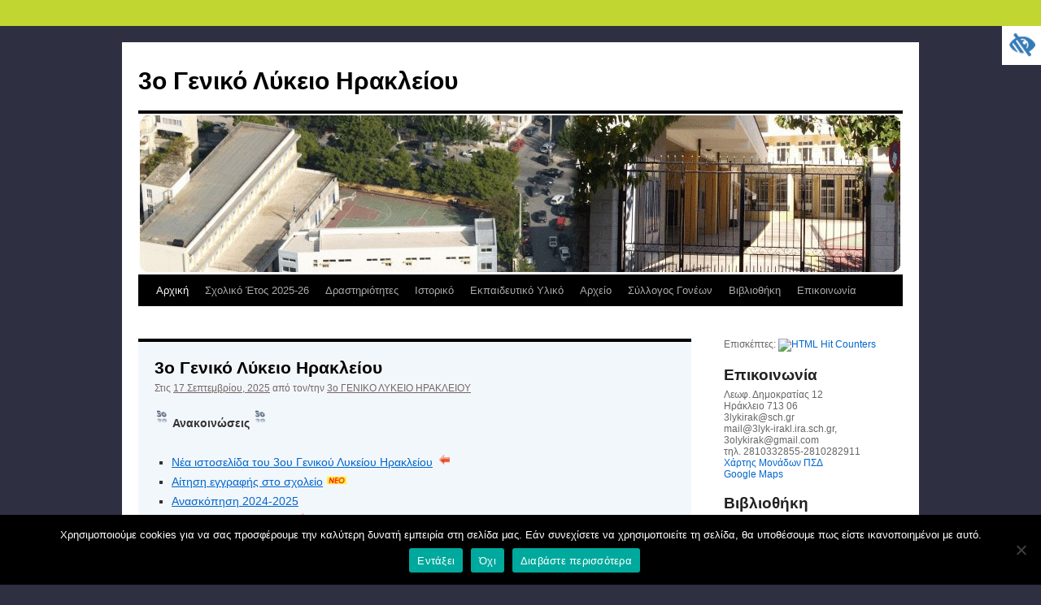

--- FILE ---
content_type: text/html; charset=UTF-8
request_url: http://blogs.sch.gr/3lykirak/
body_size: 29459
content:
<!DOCTYPE html>
<html lang="el"  prefix="og: https://ogp.me/ns#">
    <head>
	<meta charset="UTF-8" />
	<meta name="viewport" content="width=device-width"/>
	<title>3o Γενικό Λύκειο Ηρακλείου</title>
	<link rel="profile" href="https://gmpg.org/xfn/11" />
	<link rel="stylesheet" media="all" href="https://blogs.sch.gr/3lykirak/wp-content/themes/twentyten/style.css?version=4.1" />
	<link rel="pingback" href="https://blogs.sch.gr/3lykirak/xmlrpc.php" />

	<meta name='robots' content='noindex,nofollow' />
<meta name='robots' content='noindex, nofollow' />
<link rel="alternate" type="application/rss+xml" title="Ροή RSS &raquo; 3o Γενικό Λύκειο Ηρακλείου" href="https://blogs.sch.gr/3lykirak/feed/" />
<link rel="alternate" type="application/rss+xml" title="Ροή Σχολίων &raquo; 3o Γενικό Λύκειο Ηρακλείου" href="https://blogs.sch.gr/3lykirak/comments/feed/" />
		<meta property="og:title" content="3o Γενικό Λύκειο Ηρακλείου" />
				<meta property="og:description" content="Υπηρεσία Ηλ. κοινοτήτων και Ιστολογίων του Πανελλήνιου Σχολικού Δικτύου" />
		<meta property="og:type" content="website"/>
			<meta property="og:url" content="https://blogs.sch.gr/3lykirak/2025/09/17/archiki/" />
	<meta property="og:site_name" content="3o Γενικό Λύκειο Ηρακλείου" />
		<meta property="og:image" content="https://blogs.sch.gr/3lykirak/files/2023/05/cropped-icon-trito-fotor-bg-remover-20230531171621.png" />
	<script>
window._wpemojiSettings = {"baseUrl":"https:\/\/s.w.org\/images\/core\/emoji\/14.0.0\/72x72\/","ext":".png","svgUrl":"https:\/\/s.w.org\/images\/core\/emoji\/14.0.0\/svg\/","svgExt":".svg","source":{"concatemoji":"https:\/\/blogs.sch.gr\/3lykirak\/wp-includes\/js\/wp-emoji-release.min.js"}};
/*! This file is auto-generated */
!function(e,a,t){var n,r,o,i=a.createElement("canvas"),p=i.getContext&&i.getContext("2d");function s(e,t){p.clearRect(0,0,i.width,i.height),p.fillText(e,0,0);e=i.toDataURL();return p.clearRect(0,0,i.width,i.height),p.fillText(t,0,0),e===i.toDataURL()}function c(e){var t=a.createElement("script");t.src=e,t.defer=t.type="text/javascript",a.getElementsByTagName("head")[0].appendChild(t)}for(o=Array("flag","emoji"),t.supports={everything:!0,everythingExceptFlag:!0},r=0;r<o.length;r++)t.supports[o[r]]=function(e){if(p&&p.fillText)switch(p.textBaseline="top",p.font="600 32px Arial",e){case"flag":return s("\ud83c\udff3\ufe0f\u200d\u26a7\ufe0f","\ud83c\udff3\ufe0f\u200b\u26a7\ufe0f")?!1:!s("\ud83c\uddfa\ud83c\uddf3","\ud83c\uddfa\u200b\ud83c\uddf3")&&!s("\ud83c\udff4\udb40\udc67\udb40\udc62\udb40\udc65\udb40\udc6e\udb40\udc67\udb40\udc7f","\ud83c\udff4\u200b\udb40\udc67\u200b\udb40\udc62\u200b\udb40\udc65\u200b\udb40\udc6e\u200b\udb40\udc67\u200b\udb40\udc7f");case"emoji":return!s("\ud83e\udef1\ud83c\udffb\u200d\ud83e\udef2\ud83c\udfff","\ud83e\udef1\ud83c\udffb\u200b\ud83e\udef2\ud83c\udfff")}return!1}(o[r]),t.supports.everything=t.supports.everything&&t.supports[o[r]],"flag"!==o[r]&&(t.supports.everythingExceptFlag=t.supports.everythingExceptFlag&&t.supports[o[r]]);t.supports.everythingExceptFlag=t.supports.everythingExceptFlag&&!t.supports.flag,t.DOMReady=!1,t.readyCallback=function(){t.DOMReady=!0},t.supports.everything||(n=function(){t.readyCallback()},a.addEventListener?(a.addEventListener("DOMContentLoaded",n,!1),e.addEventListener("load",n,!1)):(e.attachEvent("onload",n),a.attachEvent("onreadystatechange",function(){"complete"===a.readyState&&t.readyCallback()})),(e=t.source||{}).concatemoji?c(e.concatemoji):e.wpemoji&&e.twemoji&&(c(e.twemoji),c(e.wpemoji)))}(window,document,window._wpemojiSettings);
</script>
<style>
img.wp-smiley,
img.emoji {
	display: inline !important;
	border: none !important;
	box-shadow: none !important;
	height: 1em !important;
	width: 1em !important;
	margin: 0 0.07em !important;
	vertical-align: -0.1em !important;
	background: none !important;
	padding: 0 !important;
}
</style>
	<link rel='stylesheet' id='wp-quicklatex-format-css' href='https://blogs.sch.gr/3lykirak/wp-content/plugins/wp-quicklatex/css/quicklatex-format.css' media='all' />
<link rel='stylesheet' id='dashicons-css' href='https://blogs.sch.gr/3lykirak/wp-includes/css/dashicons.min.css' media='all' />
<link rel='stylesheet' id='admin-bar-css' href='https://blogs.sch.gr/3lykirak/wp-includes/css/admin-bar.min.css' media='all' />
<style id='admin-bar-inline-css'>

			@font-face {
				font-family: 'w3tc';
				src: url('https://blogs.sch.gr/3lykirak/wp-content/plugins/w3-total-cache/pub/fonts/w3tc.eot');
				src: url('https://blogs.sch.gr/3lykirak/wp-content/plugins/w3-total-cache/pub/fonts/w3tc.eot?#iefix') format('embedded-opentype'),
					url('https://blogs.sch.gr/3lykirak/wp-content/plugins/w3-total-cache/pub/fonts/w3tc.woff') format('woff'),
					url('https://blogs.sch.gr/3lykirak/wp-content/plugins/w3-total-cache/pub/fonts/w3tc.ttf') format('truetype'),
					url('https://blogs.sch.gr/3lykirak/wp-content/plugins/w3-total-cache/pub/fonts/w3tc.svg#w3tc') format('svg');
				font-weight: normal;
				font-style: normal;
				font-display: swap;
			}
			.w3tc-icon:before{
				content:'\0041'; top: 2px;
				font-family: 'w3tc';
			}
</style>
<link rel='stylesheet' id='wp-block-library-css' href='https://blogs.sch.gr/3lykirak/wp-includes/css/dist/block-library/style.min.css' media='all' />
<link rel='stylesheet' id='bp-login-form-block-css' href='https://blogs.sch.gr/3lykirak/wp-content/plugins/buddypress/bp-core/css/blocks/login-form.min.css' media='all' />
<link rel='stylesheet' id='bp-member-block-css' href='https://blogs.sch.gr/3lykirak/wp-content/plugins/buddypress/bp-members/css/blocks/member.min.css' media='all' />
<link rel='stylesheet' id='bp-members-block-css' href='https://blogs.sch.gr/3lykirak/wp-content/plugins/buddypress/bp-members/css/blocks/members.min.css' media='all' />
<link rel='stylesheet' id='bp-dynamic-members-block-css' href='https://blogs.sch.gr/3lykirak/wp-content/plugins/buddypress/bp-members/css/blocks/dynamic-members.min.css' media='all' />
<link rel='stylesheet' id='bp-latest-activities-block-css' href='https://blogs.sch.gr/3lykirak/wp-content/plugins/buddypress/bp-activity/css/blocks/latest-activities.min.css' media='all' />
<link rel='stylesheet' id='bp-recent-posts-block-css' href='https://blogs.sch.gr/3lykirak/wp-content/plugins/buddypress/bp-blogs/css/blocks/recent-posts.min.css' media='all' />
<link rel='stylesheet' id='bp-friends-block-css' href='https://blogs.sch.gr/3lykirak/wp-content/plugins/buddypress/bp-friends/css/blocks/friends.min.css' media='all' />
<link rel='stylesheet' id='bp-group-block-css' href='https://blogs.sch.gr/3lykirak/wp-content/plugins/buddypress/bp-groups/css/blocks/group.min.css' media='all' />
<link rel='stylesheet' id='bp-groups-block-css' href='https://blogs.sch.gr/3lykirak/wp-content/plugins/buddypress/bp-groups/css/blocks/groups.min.css' media='all' />
<link rel='stylesheet' id='bp-dynamic-groups-block-css' href='https://blogs.sch.gr/3lykirak/wp-content/plugins/buddypress/bp-groups/css/blocks/dynamic-groups.min.css' media='all' />
<link rel='stylesheet' id='bp-sitewide-notices-block-css' href='https://blogs.sch.gr/3lykirak/wp-content/plugins/buddypress/bp-messages/css/blocks/sitewide-notices.min.css' media='all' />
<link rel='stylesheet' id='classic-theme-styles-css' href='https://blogs.sch.gr/3lykirak/wp-includes/css/classic-themes.min.css' media='all' />
<style id='global-styles-inline-css'>
body{--wp--preset--color--black: #000000;--wp--preset--color--cyan-bluish-gray: #abb8c3;--wp--preset--color--white: #ffffff;--wp--preset--color--pale-pink: #f78da7;--wp--preset--color--vivid-red: #cf2e2e;--wp--preset--color--luminous-vivid-orange: #ff6900;--wp--preset--color--luminous-vivid-amber: #fcb900;--wp--preset--color--light-green-cyan: #7bdcb5;--wp--preset--color--vivid-green-cyan: #00d084;--wp--preset--color--pale-cyan-blue: #8ed1fc;--wp--preset--color--vivid-cyan-blue: #0693e3;--wp--preset--color--vivid-purple: #9b51e0;--wp--preset--gradient--vivid-cyan-blue-to-vivid-purple: linear-gradient(135deg,rgba(6,147,227,1) 0%,rgb(155,81,224) 100%);--wp--preset--gradient--light-green-cyan-to-vivid-green-cyan: linear-gradient(135deg,rgb(122,220,180) 0%,rgb(0,208,130) 100%);--wp--preset--gradient--luminous-vivid-amber-to-luminous-vivid-orange: linear-gradient(135deg,rgba(252,185,0,1) 0%,rgba(255,105,0,1) 100%);--wp--preset--gradient--luminous-vivid-orange-to-vivid-red: linear-gradient(135deg,rgba(255,105,0,1) 0%,rgb(207,46,46) 100%);--wp--preset--gradient--very-light-gray-to-cyan-bluish-gray: linear-gradient(135deg,rgb(238,238,238) 0%,rgb(169,184,195) 100%);--wp--preset--gradient--cool-to-warm-spectrum: linear-gradient(135deg,rgb(74,234,220) 0%,rgb(151,120,209) 20%,rgb(207,42,186) 40%,rgb(238,44,130) 60%,rgb(251,105,98) 80%,rgb(254,248,76) 100%);--wp--preset--gradient--blush-light-purple: linear-gradient(135deg,rgb(255,206,236) 0%,rgb(152,150,240) 100%);--wp--preset--gradient--blush-bordeaux: linear-gradient(135deg,rgb(254,205,165) 0%,rgb(254,45,45) 50%,rgb(107,0,62) 100%);--wp--preset--gradient--luminous-dusk: linear-gradient(135deg,rgb(255,203,112) 0%,rgb(199,81,192) 50%,rgb(65,88,208) 100%);--wp--preset--gradient--pale-ocean: linear-gradient(135deg,rgb(255,245,203) 0%,rgb(182,227,212) 50%,rgb(51,167,181) 100%);--wp--preset--gradient--electric-grass: linear-gradient(135deg,rgb(202,248,128) 0%,rgb(113,206,126) 100%);--wp--preset--gradient--midnight: linear-gradient(135deg,rgb(2,3,129) 0%,rgb(40,116,252) 100%);--wp--preset--duotone--dark-grayscale: url('#wp-duotone-dark-grayscale');--wp--preset--duotone--grayscale: url('#wp-duotone-grayscale');--wp--preset--duotone--purple-yellow: url('#wp-duotone-purple-yellow');--wp--preset--duotone--blue-red: url('#wp-duotone-blue-red');--wp--preset--duotone--midnight: url('#wp-duotone-midnight');--wp--preset--duotone--magenta-yellow: url('#wp-duotone-magenta-yellow');--wp--preset--duotone--purple-green: url('#wp-duotone-purple-green');--wp--preset--duotone--blue-orange: url('#wp-duotone-blue-orange');--wp--preset--font-size--small: 13px;--wp--preset--font-size--medium: 20px;--wp--preset--font-size--large: 36px;--wp--preset--font-size--x-large: 42px;--wp--preset--spacing--20: 0.44rem;--wp--preset--spacing--30: 0.67rem;--wp--preset--spacing--40: 1rem;--wp--preset--spacing--50: 1.5rem;--wp--preset--spacing--60: 2.25rem;--wp--preset--spacing--70: 3.38rem;--wp--preset--spacing--80: 5.06rem;--wp--preset--shadow--natural: 6px 6px 9px rgba(0, 0, 0, 0.2);--wp--preset--shadow--deep: 12px 12px 50px rgba(0, 0, 0, 0.4);--wp--preset--shadow--sharp: 6px 6px 0px rgba(0, 0, 0, 0.2);--wp--preset--shadow--outlined: 6px 6px 0px -3px rgba(255, 255, 255, 1), 6px 6px rgba(0, 0, 0, 1);--wp--preset--shadow--crisp: 6px 6px 0px rgba(0, 0, 0, 1);}:where(.is-layout-flex){gap: 0.5em;}body .is-layout-flow > .alignleft{float: left;margin-inline-start: 0;margin-inline-end: 2em;}body .is-layout-flow > .alignright{float: right;margin-inline-start: 2em;margin-inline-end: 0;}body .is-layout-flow > .aligncenter{margin-left: auto !important;margin-right: auto !important;}body .is-layout-constrained > .alignleft{float: left;margin-inline-start: 0;margin-inline-end: 2em;}body .is-layout-constrained > .alignright{float: right;margin-inline-start: 2em;margin-inline-end: 0;}body .is-layout-constrained > .aligncenter{margin-left: auto !important;margin-right: auto !important;}body .is-layout-constrained > :where(:not(.alignleft):not(.alignright):not(.alignfull)){max-width: var(--wp--style--global--content-size);margin-left: auto !important;margin-right: auto !important;}body .is-layout-constrained > .alignwide{max-width: var(--wp--style--global--wide-size);}body .is-layout-flex{display: flex;}body .is-layout-flex{flex-wrap: wrap;align-items: center;}body .is-layout-flex > *{margin: 0;}:where(.wp-block-columns.is-layout-flex){gap: 2em;}.has-black-color{color: var(--wp--preset--color--black) !important;}.has-cyan-bluish-gray-color{color: var(--wp--preset--color--cyan-bluish-gray) !important;}.has-white-color{color: var(--wp--preset--color--white) !important;}.has-pale-pink-color{color: var(--wp--preset--color--pale-pink) !important;}.has-vivid-red-color{color: var(--wp--preset--color--vivid-red) !important;}.has-luminous-vivid-orange-color{color: var(--wp--preset--color--luminous-vivid-orange) !important;}.has-luminous-vivid-amber-color{color: var(--wp--preset--color--luminous-vivid-amber) !important;}.has-light-green-cyan-color{color: var(--wp--preset--color--light-green-cyan) !important;}.has-vivid-green-cyan-color{color: var(--wp--preset--color--vivid-green-cyan) !important;}.has-pale-cyan-blue-color{color: var(--wp--preset--color--pale-cyan-blue) !important;}.has-vivid-cyan-blue-color{color: var(--wp--preset--color--vivid-cyan-blue) !important;}.has-vivid-purple-color{color: var(--wp--preset--color--vivid-purple) !important;}.has-black-background-color{background-color: var(--wp--preset--color--black) !important;}.has-cyan-bluish-gray-background-color{background-color: var(--wp--preset--color--cyan-bluish-gray) !important;}.has-white-background-color{background-color: var(--wp--preset--color--white) !important;}.has-pale-pink-background-color{background-color: var(--wp--preset--color--pale-pink) !important;}.has-vivid-red-background-color{background-color: var(--wp--preset--color--vivid-red) !important;}.has-luminous-vivid-orange-background-color{background-color: var(--wp--preset--color--luminous-vivid-orange) !important;}.has-luminous-vivid-amber-background-color{background-color: var(--wp--preset--color--luminous-vivid-amber) !important;}.has-light-green-cyan-background-color{background-color: var(--wp--preset--color--light-green-cyan) !important;}.has-vivid-green-cyan-background-color{background-color: var(--wp--preset--color--vivid-green-cyan) !important;}.has-pale-cyan-blue-background-color{background-color: var(--wp--preset--color--pale-cyan-blue) !important;}.has-vivid-cyan-blue-background-color{background-color: var(--wp--preset--color--vivid-cyan-blue) !important;}.has-vivid-purple-background-color{background-color: var(--wp--preset--color--vivid-purple) !important;}.has-black-border-color{border-color: var(--wp--preset--color--black) !important;}.has-cyan-bluish-gray-border-color{border-color: var(--wp--preset--color--cyan-bluish-gray) !important;}.has-white-border-color{border-color: var(--wp--preset--color--white) !important;}.has-pale-pink-border-color{border-color: var(--wp--preset--color--pale-pink) !important;}.has-vivid-red-border-color{border-color: var(--wp--preset--color--vivid-red) !important;}.has-luminous-vivid-orange-border-color{border-color: var(--wp--preset--color--luminous-vivid-orange) !important;}.has-luminous-vivid-amber-border-color{border-color: var(--wp--preset--color--luminous-vivid-amber) !important;}.has-light-green-cyan-border-color{border-color: var(--wp--preset--color--light-green-cyan) !important;}.has-vivid-green-cyan-border-color{border-color: var(--wp--preset--color--vivid-green-cyan) !important;}.has-pale-cyan-blue-border-color{border-color: var(--wp--preset--color--pale-cyan-blue) !important;}.has-vivid-cyan-blue-border-color{border-color: var(--wp--preset--color--vivid-cyan-blue) !important;}.has-vivid-purple-border-color{border-color: var(--wp--preset--color--vivid-purple) !important;}.has-vivid-cyan-blue-to-vivid-purple-gradient-background{background: var(--wp--preset--gradient--vivid-cyan-blue-to-vivid-purple) !important;}.has-light-green-cyan-to-vivid-green-cyan-gradient-background{background: var(--wp--preset--gradient--light-green-cyan-to-vivid-green-cyan) !important;}.has-luminous-vivid-amber-to-luminous-vivid-orange-gradient-background{background: var(--wp--preset--gradient--luminous-vivid-amber-to-luminous-vivid-orange) !important;}.has-luminous-vivid-orange-to-vivid-red-gradient-background{background: var(--wp--preset--gradient--luminous-vivid-orange-to-vivid-red) !important;}.has-very-light-gray-to-cyan-bluish-gray-gradient-background{background: var(--wp--preset--gradient--very-light-gray-to-cyan-bluish-gray) !important;}.has-cool-to-warm-spectrum-gradient-background{background: var(--wp--preset--gradient--cool-to-warm-spectrum) !important;}.has-blush-light-purple-gradient-background{background: var(--wp--preset--gradient--blush-light-purple) !important;}.has-blush-bordeaux-gradient-background{background: var(--wp--preset--gradient--blush-bordeaux) !important;}.has-luminous-dusk-gradient-background{background: var(--wp--preset--gradient--luminous-dusk) !important;}.has-pale-ocean-gradient-background{background: var(--wp--preset--gradient--pale-ocean) !important;}.has-electric-grass-gradient-background{background: var(--wp--preset--gradient--electric-grass) !important;}.has-midnight-gradient-background{background: var(--wp--preset--gradient--midnight) !important;}.has-small-font-size{font-size: var(--wp--preset--font-size--small) !important;}.has-medium-font-size{font-size: var(--wp--preset--font-size--medium) !important;}.has-large-font-size{font-size: var(--wp--preset--font-size--large) !important;}.has-x-large-font-size{font-size: var(--wp--preset--font-size--x-large) !important;}
.wp-block-navigation a:where(:not(.wp-element-button)){color: inherit;}
:where(.wp-block-columns.is-layout-flex){gap: 2em;}
.wp-block-pullquote{font-size: 1.5em;line-height: 1.6;}
</style>
<link rel='stylesheet' id='fonts_for_icons-css' href='https://blogs.sch.gr/3lykirak/wp-content/themes/cinematix-child/css/fonts.css' media='all' />
<link rel='stylesheet' id='my-admin-bar-style-css' href='https://blogs.sch.gr/3lykirak/wp-content/themes/cinematix-child/css/my-admin-bar.css' media='all' />
<link rel='stylesheet' id='bp-admin-bar-css' href='https://blogs.sch.gr/3lykirak/wp-content/plugins/buddypress/bp-core/css/admin-bar.min.css' media='all' />
<link rel='stylesheet' id='bp-legacy-css-css' href='https://blogs.sch.gr/3lykirak/wp-content/plugins/buddypress/bp-templates/bp-legacy/css/buddypress.min.css' media='screen' />
<link rel='stylesheet' id='bp-twentyten-css' href='https://blogs.sch.gr/3lykirak/wp-content/plugins/buddypress/bp-templates/bp-legacy/css/twentyten.min.css' media='screen' />
<link rel='stylesheet' id='cookie-notice-front-css' href='https://blogs.sch.gr/3lykirak/wp-content/plugins/cookie-notice/css/front.min.css' media='all' />
<link rel='stylesheet' id='gb_responsive_menu_style-css' href='https://blogs.sch.gr/3lykirak/wp-content/plugins/gb_responsive_menu/css/style.css' media='all' />
<link rel='stylesheet' id='rt-wpp-plugin-style-css' href='https://blogs.sch.gr/3lykirak/wp-content/plugins/rt-prettyphoto/css/prettyPhoto.css' media='all' />
<link rel='stylesheet' id='wpah-front-styles-css' href='https://blogs.sch.gr/3lykirak/wp-content/plugins/wp-accessibility-helper/assets/css/wp-accessibility-helper.min.css' media='all' />
<link rel='stylesheet' id='bbw-style-css' href='https://blogs.sch.gr/3lykirak/wp-content/plugins/LS-buddybar-widget/buddybar-style.css' media='all' />
<link rel='stylesheet' id='responsive-style-css' href='https://blogs.sch.gr/3lykirak/wp-content/themes/twentyten/responsive.css' media='all' />
<link rel='stylesheet' id='volumeSliderStyling-css' href='https://blogs.sch.gr/3lykirak/wp-content/plugins/ersradio-widget/widgetStyling.css' media='all' />
<link rel='stylesheet' id='ics-calendar-css' href='https://blogs.sch.gr/3lykirak/wp-content/plugins/ics-calendar/assets/style.min.css' media='all' />
<script>
if (document.location.protocol !== "https:") {
	document.location = document.URL.replace(/^http:/i, "https:");
}
</script>
	<script src='https://blogs.sch.gr/3lykirak/wp-includes/js/jquery/jquery.min.js' id='jquery-core-js'></script>
<script src='https://blogs.sch.gr/3lykirak/wp-includes/js/jquery/jquery-migrate.min.js' id='jquery-migrate-js'></script>
<script src='https://blogs.sch.gr/3lykirak/wp-content/plugins/buddypress/bp-core/js/confirm.min.js' id='bp-confirm-js'></script>
<script src='https://blogs.sch.gr/3lykirak/wp-content/plugins/buddypress/bp-core/js/widget-members.min.js' id='bp-widget-members-js'></script>
<script src='https://blogs.sch.gr/3lykirak/wp-content/plugins/buddypress/bp-core/js/jquery-query.min.js' id='bp-jquery-query-js'></script>
<script src='https://blogs.sch.gr/3lykirak/wp-content/plugins/buddypress/bp-core/js/vendor/jquery-cookie.min.js' id='bp-jquery-cookie-js'></script>
<script src='https://blogs.sch.gr/3lykirak/wp-content/plugins/buddypress/bp-core/js/vendor/jquery-scroll-to.min.js' id='bp-jquery-scroll-to-js'></script>
<script id='bp-legacy-js-js-extra'>
var BP_DTheme = {"accepted":"\u0391\u03c0\u03bf\u03b4\u03b5\u03ba\u03c4\u03cc","close":"\u039a\u03bb\u03b5\u03af\u03c3\u03b9\u03bc\u03bf","comments":"\u03c3\u03c7\u03cc\u03bb\u03b9\u03b1","leave_group_confirm":"\u0395\u03af\u03c3\u03c4\u03b5 \u03c3\u03af\u03b3\u03bf\u03c5\u03c1\u03bf\u03c2 \u03cc\u03c4\u03b9 \u03b8\u03ad\u03bb\u03b5\u03c4\u03b5 \u03bd\u03b1 \u03b1\u03c0\u03bf\u03c7\u03c9\u03c1\u03ae\u03c3\u03b5\u03c4\u03b5 \u03b1\u03c0\u03cc \u03c4\u03b7\u03bd \u03bf\u03bc\u03ac\u03b4\u03b1;","mark_as_fav":"\u0391\u03b3\u03b1\u03c0\u03b7\u03bc\u03ad\u03bd\u03bf","my_favs":"\u03a4\u03b1 \u0391\u03b3\u03b1\u03c0\u03b7\u03bc\u03ad\u03bd\u03b1 \u03bc\u03bf\u03c5","rejected":"\u0391\u03c0\u03bf\u03c1\u03c1\u03af\u03c6\u03b8\u03b7\u03ba\u03b5","remove_fav":"\u0391\u03c6\u03b1\u03af\u03c1\u03b5\u03c3\u03b7 \u0391\u03b3\u03b1\u03c0\u03b7\u03bc\u03ad\u03bd\u03bf\u03c5","show_all":"\u0395\u03bc\u03c6\u03ac\u03bd\u03b9\u03c3\u03b7 \u03cc\u03bb\u03c9\u03bd","show_all_comments":"\u03a0\u03c1\u03cc\u03b2\u03b1\u03bb\u03b5 \u03cc\u03bb\u03b1 \u03c4\u03b1 \u03c3\u03c7\u03cc\u03bb\u03b9\u03b1 \u03b3\u03b9\u03b1 \u03b1\u03c5\u03c4\u03cc \u03c4\u03bf \u03b8\u03ad\u03bc\u03b1","show_x_comments":"\u03a0\u03c1\u03bf\u03b2\u03bf\u03bb\u03ae \u03cc\u03bb\u03c9\u03bd \u03c4\u03c9\u03bd \u03c3\u03c7\u03bf\u03bb\u03af\u03c9\u03bd (%d)","unsaved_changes":"\u03a4\u03bf \u03c0\u03c1\u03bf\u03c6\u03af\u03bb \u03c3\u03b1\u03c2 \u03ad\u03c7\u03b5\u03b9 \u03bc\u03b7 \u03b1\u03c0\u03bf\u03b8\u03b7\u03ba\u03b5\u03c5\u03bc\u03ad\u03bd\u03b5\u03c2 \u03b1\u03bb\u03bb\u03b1\u03b3\u03ad\u03c2. \u0391\u03bd \u03c6\u03cd\u03b3\u03b5\u03c4\u03b5 \u03b1\u03c0\u03cc \u03c4\u03b7\u03bd \u03c3\u03b5\u03bb\u03af\u03b4\u03b1, \u03bf\u03b9 \u03b1\u03bb\u03bb\u03b1\u03b3\u03ad\u03c2 \u03b8\u03b1 \u03c7\u03b1\u03b8\u03bf\u03cd\u03bd.","view":"\u03a0\u03c1\u03bf\u03b2\u03bf\u03bb\u03ae","store_filter_settings":""};
</script>
<script src='https://blogs.sch.gr/3lykirak/wp-content/plugins/buddypress/bp-templates/bp-legacy/js/buddypress.min.js' id='bp-legacy-js-js'></script>
<script id='cookie-notice-front-js-before'>
var cnArgs = {"ajaxUrl":"https:\/\/blogs.sch.gr\/3lykirak\/wp-admin\/admin-ajax.php","nonce":"55774689ff","hideEffect":"fade","position":"bottom","onScroll":false,"onScrollOffset":100,"onClick":false,"cookieName":"cookie_notice_accepted","cookieTime":2592000,"cookieTimeRejected":2592000,"globalCookie":false,"redirection":false,"cache":true,"revokeCookies":false,"revokeCookiesOpt":"automatic"};
</script>
<script src='https://blogs.sch.gr/3lykirak/wp-content/plugins/cookie-notice/js/front.min.js' id='cookie-notice-front-js'></script>
<script src='https://blogs.sch.gr/3lykirak/wp-content/plugins/gb_responsive_menu/js/gb_responsive_menu.js' id='gb_responsive_menu_js-js'></script>
<script src='https://blogs.sch.gr/3lykirak/wp-content/plugins/rt-prettyphoto/js/jquery.prettyPhoto.js' id='rt-wpp-plugin-active-js'></script>
<script src='https://blogs.sch.gr/3lykirak/wp-content/plugins/rt-prettyphoto/js/wpp-active.js' id='rt-wpp-plugin-script-active-js'></script>
<script src='https://blogs.sch.gr/3lykirak/wp-content/plugins/wp-quicklatex/js/wp-quicklatex-frontend.js' id='wp-quicklatex-frontend-js'></script>
<meta property="fb:app_id" content="966242223397117" /><style>
            .ls-accessibility-footer {
                /* position: absolute; */
                bottom: 0;
                width: 96%;
                text-align: center;
                padding-top: 10px;
                padding-bottom: 10px;
                background: #f9f9f9;
                z-index: 1000;
            }
			.ls-accessibility-footer a, .ls-accessibility-footer a:visited {
				color:#04c
			}
           
            @media (max-width: 768px) {
                .ls-accessibility-footer {
                    padding: 5px;
                    font-size: 14px;
                }
            }
        </style>
<style>.pp_download{ background: #ccc;  border-radius: 3px;   height: 25px;   padding: 4px;}</style>

<script>
jQuery(document).ready(function() {
   jQuery("a[rel^='prettyPhoto']").prettyPhoto({
   changepicturecallback: function(){
       jQuery(".pp_social").append("<span class='pp_download_place'></span>");
        $getit= settings.image_markup.replace(/{path}/g,pp_images[set_position]);
      jQuery(".pp_pic_holder").find('.pp_details .pp_download_place').html('<a class="pp_download" href="'+pp_images[set_position]+'" download>Download</a>');
        }
    });
});
</script><style>#wp-admin-bar-wp-logo{  }
	
	div#community-profile-page li.bp-blogs-profile-stats:before {content:" "!important;}
	div#community-profile-page li.bp-blogs-profile-stats {background: url("/wp-content/favicon.ico") no-repeat; padding-left:16px}
   
	#wpadminbar #wp-admin-bar-wp-logo > .ab-item .ab-icon:before {content:" "!important;}
	#wpadminbar .quicklinks li .blavatar:before {content:" "!important;}
   /*#wp-admin-bar-wp-logo>.ab-item .ab-icon  { background: url("/wp-content/favicon.ico") no-repeat;}
      #wpadminbar .quicklinks li div.blavatar { background: url("/wp-content/favicon.ico") no-repeat;}*/
/*                img.blavatar { display: none;}*/
                </style>
	<script>var ajaxurl = 'https://blogs.sch.gr/3lykirak/wp-admin/admin-ajax.php';</script>

<style>
/* Begin Royal PrettyPhoto Styles*/

div.ppt{ display: none;}
		/* End Royal PrettyPhoto Styles*/
</style>
		<script>var BPAPRConfig={"root_url":"https:\/\/blogs.sch.gr\/3lykirak\/wp-content\/plugins\/bp-activity-plus-reloaded","temp_img_url":"https:\/\/blogs.sch.gr\/3lykirak\/files\/bpfb\/tmp\/","base_img_url":"https:\/\/blogs.sch.gr\/3lykirak\/files\/bpfb\/","theme":"default","alignment":"left","allowed_items":["photos","videos","links"]};</script>        <style>
    		    #header {
			padding: 30px 0 0 0;
		    }

		    #site-title {float: left;
				 font-size: 30px;
				 line-height: 36px;
				 margin: 0 0 18px 0;
				 width: 700px;
		    }
		    #site-title a {
			color: #000;
			font-weight: bold;
			text-decoration: none;
		    }
		    #site-description {
			clear: right;
			float: right;
			font-style: italic;
			margin: 15px 0 18px 0;
			width: 220px;
		    }
        	</style>
	    <style id="custom-background-css">
body.custom-background { background-color: #2f2f42; }
</style>
	<style media="print">#wpadminbar { display:none; }</style>
	<style media="screen">
	html { margin-top: 32px !important; }
	@media screen and ( max-width: 782px ) {
		html { margin-top: 46px !important; }
	}
</style>
	<link rel="icon" href="https://blogs.sch.gr/3lykirak/files/2023/05/cropped-icon-trito-fotor-bg-remover-20230531171621-32x32.png" sizes="32x32" />
<link rel="icon" href="https://blogs.sch.gr/3lykirak/files/2023/05/cropped-icon-trito-fotor-bg-remover-20230531171621-192x192.png" sizes="192x192" />
<link rel="apple-touch-icon" href="https://blogs.sch.gr/3lykirak/files/2023/05/cropped-icon-trito-fotor-bg-remover-20230531171621-180x180.png" />
<meta name="msapplication-TileImage" content="https://blogs.sch.gr/3lykirak/files/2023/05/cropped-icon-trito-fotor-bg-remover-20230531171621-270x270.png" />
		<style id="wp-custom-css">
			#wp-admin-bar-blogssch{visibility:hidden}
#wp-admin-bar-bp-login {visibility:hidden}		</style>
		    </head>
    <body class="home-page bp-legacy home blog admin-bar no-customize-support custom-background el cookies-not-set chrome osx wp-accessibility-helper wah_fstype_script accessibility-location-right no-js">
	<div id="wrapper" class="hfeed">
	    <div id="header">
		<div id="masthead">
		    <div id="branding" role="banner">

						        			<h1 id="site-title">
    			<span>
    			    <a href="https://blogs.sch.gr/3lykirak/" title="3o Γενικό Λύκειο Ηρακλείου" rel="home">3o Γενικό Λύκειο Ηρακλείου</a>
    			</span>
    			</h1>
    			<div id="site-description"></div>
			        			<img src="https://blogs.sch.gr/3lykirak/files/2014/07/cropped-blog_header.gif" width="940" height="198" alt="" />
					    </div><!-- #branding -->
		    <div id="access" role="navigation">
						<div class="skip-link screen-reader-text"><a href="#content" title="Μετάβαση σε περιεχόμενο">Μετάβαση σε περιεχόμενο</a></div>
						<div class="menu"><ul>
<li class="current_page_item"><a href="https://blogs.sch.gr/3lykirak/">Αρχική</a></li><li class="page_item page-item-5028 page_item_has_children"><a href="https://blogs.sch.gr/3lykirak/erasmuska1/">Σχολικό Έτος 2025-26</a>
<ul class='children'>
	<li class="page_item page-item-6539"><a href="https://blogs.sch.gr/3lykirak/erasmuska1/prosopiko/">Καθηγητές 2025-2026</a></li>
	<li class="page_item page-item-6535"><a href="https://blogs.sch.gr/3lykirak/erasmuska1/orologio-programma/">Ωρολόγιο Πρόγραμμα</a></li>
	<li class="page_item page-item-6536"><a href="https://blogs.sch.gr/3lykirak/erasmuska1/ypeythynoi-tmimaton/">Υπεύθυνοι Τμημάτων</a></li>
	<li class="page_item page-item-6537"><a href="https://blogs.sch.gr/3lykirak/erasmuska1/esoteriki-axiologisi/">Εσωτερική Αξιολόγηση</a></li>
	<li class="page_item page-item-6541"><a href="https://blogs.sch.gr/3lykirak/erasmuska1/esoterikos-kanonismos-leitoyrgias-scholeioy/">Εσωτερικός Κανονισμός Λειτουργίας Σχολείου</a></li>
	<li class="page_item page-item-6542"><a href="https://blogs.sch.gr/3lykirak/erasmuska1/ores-enimerosis-goneon/">Ώρες Ενημέρωσης Γονέων</a></li>
	<li class="page_item page-item-6623"><a href="https://blogs.sch.gr/3lykirak/erasmuska1/panelladikes-exetaseis/">Πανελλαδικές Εξετάσεις</a></li>
	<li class="page_item page-item-6883"><a href="https://blogs.sch.gr/3lykirak/erasmuska1/diafora/">Γενικά Θέματα</a></li>
</ul>
</li>
<li class="page_item page-item-3197"><a href="https://blogs.sch.gr/3lykirak/drastiriotites/">Δραστηριότητες</a></li>
<li class="page_item page-item-3194"><a href="https://blogs.sch.gr/3lykirak/istoriko/">Ιστορικό</a></li>
<li class="page_item page-item-4516 page_item_has_children"><a href="https://blogs.sch.gr/3lykirak/%ce%b5%ce%ba%cf%80%ce%b1%ce%b9%ce%b4%ce%b5%cf%85%cf%84%ce%b9%ce%ba%cf%8c-%cf%85%ce%bb%ce%b9%ce%ba%cf%8c/">Εκπαιδευτικό Υλικό</a>
<ul class='children'>
	<li class="page_item page-item-4517 page_item_has_children"><a href="https://blogs.sch.gr/3lykirak/%ce%b5%ce%ba%cf%80%ce%b1%ce%b9%ce%b4%ce%b5%cf%85%cf%84%ce%b9%ce%ba%cf%8c-%cf%85%ce%bb%ce%b9%ce%ba%cf%8c/%ce%b1-%ce%bb%cf%85%ce%ba%ce%b5%ce%af%ce%bf%cf%85/">Α` Λυκείου</a>
	<ul class='children'>
		<li class="page_item page-item-4525"><a href="https://blogs.sch.gr/3lykirak/%ce%b5%ce%ba%cf%80%ce%b1%ce%b9%ce%b4%ce%b5%cf%85%cf%84%ce%b9%ce%ba%cf%8c-%cf%85%ce%bb%ce%b9%ce%ba%cf%8c/%ce%b1-%ce%bb%cf%85%ce%ba%ce%b5%ce%af%ce%bf%cf%85/algevra/">Α &#8211; Άλγεβρα</a></li>
		<li class="page_item page-item-4530"><a href="https://blogs.sch.gr/3lykirak/%ce%b5%ce%ba%cf%80%ce%b1%ce%b9%ce%b4%ce%b5%cf%85%cf%84%ce%b9%ce%ba%cf%8c-%cf%85%ce%bb%ce%b9%ce%ba%cf%8c/%ce%b1-%ce%bb%cf%85%ce%ba%ce%b5%ce%af%ce%bf%cf%85/viologia/">Α &#8211; Βιολογία</a></li>
		<li class="page_item page-item-4526"><a href="https://blogs.sch.gr/3lykirak/%ce%b5%ce%ba%cf%80%ce%b1%ce%b9%ce%b4%ce%b5%cf%85%cf%84%ce%b9%ce%ba%cf%8c-%cf%85%ce%bb%ce%b9%ce%ba%cf%8c/%ce%b1-%ce%bb%cf%85%ce%ba%ce%b5%ce%af%ce%bf%cf%85/geometria/">Α &#8211; Γεωμετρία</a></li>
		<li class="page_item page-item-4521"><a href="https://blogs.sch.gr/3lykirak/%ce%b5%ce%ba%cf%80%ce%b1%ce%b9%ce%b4%ce%b5%cf%85%cf%84%ce%b9%ce%ba%cf%8c-%cf%85%ce%bb%ce%b9%ce%ba%cf%8c/%ce%b1-%ce%bb%cf%85%ce%ba%ce%b5%ce%af%ce%bf%cf%85/efarmoges-pliroforikis/">Α &#8211; Εφαρμογές Πληροφορικής</a></li>
		<li class="page_item page-item-4660"><a href="https://blogs.sch.gr/3lykirak/%ce%b5%ce%ba%cf%80%ce%b1%ce%b9%ce%b4%ce%b5%cf%85%cf%84%ce%b9%ce%ba%cf%8c-%cf%85%ce%bb%ce%b9%ce%ba%cf%8c/%ce%b1-%ce%bb%cf%85%ce%ba%ce%b5%ce%af%ce%bf%cf%85/neoelliniki-logotechnia/">Α &#8211; Νεοελληνική Λογοτεχνία</a></li>
		<li class="page_item page-item-6910"><a href="https://blogs.sch.gr/3lykirak/%ce%b5%ce%ba%cf%80%ce%b1%ce%b9%ce%b4%ce%b5%cf%85%cf%84%ce%b9%ce%ba%cf%8c-%cf%85%ce%bb%ce%b9%ce%ba%cf%8c/%ce%b1-%ce%bb%cf%85%ce%ba%ce%b5%ce%af%ce%bf%cf%85/a-fysiki/">Α &#8211; Φυσική</a></li>
	</ul>
</li>
	<li class="page_item page-item-4518 page_item_has_children"><a href="https://blogs.sch.gr/3lykirak/%ce%b5%ce%ba%cf%80%ce%b1%ce%b9%ce%b4%ce%b5%cf%85%cf%84%ce%b9%ce%ba%cf%8c-%cf%85%ce%bb%ce%b9%ce%ba%cf%8c/%ce%b2-%ce%bb%cf%85%ce%ba%ce%b5%ce%af%ce%bf%cf%85/">Β` Λυκείου</a>
	<ul class='children'>
		<li class="page_item page-item-4527"><a href="https://blogs.sch.gr/3lykirak/%ce%b5%ce%ba%cf%80%ce%b1%ce%b9%ce%b4%ce%b5%cf%85%cf%84%ce%b9%ce%ba%cf%8c-%cf%85%ce%bb%ce%b9%ce%ba%cf%8c/%ce%b2-%ce%bb%cf%85%ce%ba%ce%b5%ce%af%ce%bf%cf%85/algevra/">B &#8211; Άλγεβρα</a></li>
		<li class="page_item page-item-4531"><a href="https://blogs.sch.gr/3lykirak/%ce%b5%ce%ba%cf%80%ce%b1%ce%b9%ce%b4%ce%b5%cf%85%cf%84%ce%b9%ce%ba%cf%8c-%cf%85%ce%bb%ce%b9%ce%ba%cf%8c/%ce%b2-%ce%bb%cf%85%ce%ba%ce%b5%ce%af%ce%bf%cf%85/viologia/">B &#8211; Βιολογία</a></li>
		<li class="page_item page-item-4528"><a href="https://blogs.sch.gr/3lykirak/%ce%b5%ce%ba%cf%80%ce%b1%ce%b9%ce%b4%ce%b5%cf%85%cf%84%ce%b9%ce%ba%cf%8c-%cf%85%ce%bb%ce%b9%ce%ba%cf%8c/%ce%b2-%ce%bb%cf%85%ce%ba%ce%b5%ce%af%ce%bf%cf%85/geometria/">B &#8211; Γεωμετρία</a></li>
		<li class="page_item page-item-4522"><a href="https://blogs.sch.gr/3lykirak/%ce%b5%ce%ba%cf%80%ce%b1%ce%b9%ce%b4%ce%b5%cf%85%cf%84%ce%b9%ce%ba%cf%8c-%cf%85%ce%bb%ce%b9%ce%ba%cf%8c/%ce%b2-%ce%bb%cf%85%ce%ba%ce%b5%ce%af%ce%bf%cf%85/eisagogi-stis-arches-tis-epistimis-ton/">B &#8211; Εισαγωγή στις Αρχές της Επιστήμης των Η/Υ</a></li>
		<li class="page_item page-item-4529"><a href="https://blogs.sch.gr/3lykirak/%ce%b5%ce%ba%cf%80%ce%b1%ce%b9%ce%b4%ce%b5%cf%85%cf%84%ce%b9%ce%ba%cf%8c-%cf%85%ce%bb%ce%b9%ce%ba%cf%8c/%ce%b2-%ce%bb%cf%85%ce%ba%ce%b5%ce%af%ce%bf%cf%85/mathimatika-prosanatolismoy/">B &#8211; Μαθηματικά</a></li>
		<li class="page_item page-item-6911"><a href="https://blogs.sch.gr/3lykirak/%ce%b5%ce%ba%cf%80%ce%b1%ce%b9%ce%b4%ce%b5%cf%85%cf%84%ce%b9%ce%ba%cf%8c-%cf%85%ce%bb%ce%b9%ce%ba%cf%8c/%ce%b2-%ce%bb%cf%85%ce%ba%ce%b5%ce%af%ce%bf%cf%85/v-fysiki/">Β &#8211; Φυσική</a></li>
		<li class="page_item page-item-4524"><a href="https://blogs.sch.gr/3lykirak/%ce%b5%ce%ba%cf%80%ce%b1%ce%b9%ce%b4%ce%b5%cf%85%cf%84%ce%b9%ce%ba%cf%8c-%cf%85%ce%bb%ce%b9%ce%ba%cf%8c/%ce%b2-%ce%bb%cf%85%ce%ba%ce%b5%ce%af%ce%bf%cf%85/chimeia/">B &#8211; Χημεία</a></li>
	</ul>
</li>
	<li class="page_item page-item-4519 page_item_has_children"><a href="https://blogs.sch.gr/3lykirak/%ce%b5%ce%ba%cf%80%ce%b1%ce%b9%ce%b4%ce%b5%cf%85%cf%84%ce%b9%ce%ba%cf%8c-%cf%85%ce%bb%ce%b9%ce%ba%cf%8c/g-lykeioy/">Γ` Λυκείου</a>
	<ul class='children'>
		<li class="page_item page-item-6054"><a href="https://blogs.sch.gr/3lykirak/%ce%b5%ce%ba%cf%80%ce%b1%ce%b9%ce%b4%ce%b5%cf%85%cf%84%ce%b9%ce%ba%cf%8c-%cf%85%ce%bb%ce%b9%ce%ba%cf%8c/g-lykeioy/archaia-elliniki-grammateia/">Γ &#8211; Αρχαία Ελληνική Γραμματεία</a></li>
		<li class="page_item page-item-4523"><a href="https://blogs.sch.gr/3lykirak/%ce%b5%ce%ba%cf%80%ce%b1%ce%b9%ce%b4%ce%b5%cf%85%cf%84%ce%b9%ce%ba%cf%8c-%cf%85%ce%bb%ce%b9%ce%ba%cf%8c/g-lykeioy/anaptyxi-efarmogon-se-programmatist/">Γ &#8211; Πληροφορική</a></li>
		<li class="page_item page-item-6912"><a href="https://blogs.sch.gr/3lykirak/%ce%b5%ce%ba%cf%80%ce%b1%ce%b9%ce%b4%ce%b5%cf%85%cf%84%ce%b9%ce%ba%cf%8c-%cf%85%ce%bb%ce%b9%ce%ba%cf%8c/g-lykeioy/g-fysiki/">Γ &#8211; Φυσική</a></li>
	</ul>
</li>
	<li class="page_item page-item-4520"><a href="https://blogs.sch.gr/3lykirak/%ce%b5%ce%ba%cf%80%ce%b1%ce%b9%ce%b4%ce%b5%cf%85%cf%84%ce%b9%ce%ba%cf%8c-%cf%85%ce%bb%ce%b9%ce%ba%cf%8c/genika/">Γενικά</a></li>
</ul>
</li>
<li class="page_item page-item-6543 page_item_has_children"><a href="https://blogs.sch.gr/3lykirak/archeio/">Αρχείο</a>
<ul class='children'>
	<li class="page_item page-item-3203"><a href="https://blogs.sch.gr/3lykirak/archeio/fotografiesvinteo/">Οπτικό Υλικό</a></li>
	<li class="page_item page-item-3199 page_item_has_children"><a href="https://blogs.sch.gr/3lykirak/archeio/kathigites/">Καθηγητές</a>
	<ul class='children'>
		<li class="page_item page-item-5166 page_item_has_children"><a href="https://blogs.sch.gr/3lykirak/archeio/kathigites/kathigites-2021-simera/">Καθηγητές 2021-σήμερα</a>
		<ul class='children'>
			<li class="page_item page-item-7335"><a href="https://blogs.sch.gr/3lykirak/archeio/kathigites/kathigites-2021-simera/kathigites-2025-2026/">Καθηγητές 2025-2026</a></li>
			<li class="page_item page-item-6841"><a href="https://blogs.sch.gr/3lykirak/archeio/kathigites/kathigites-2021-simera/kathigites-2024-2025/">Καθηγητές 2024-2025</a></li>
			<li class="page_item page-item-6049"><a href="https://blogs.sch.gr/3lykirak/archeio/kathigites/kathigites-2021-simera/kathigites-2023-2024/">Καθηγητές 2023-2024</a></li>
			<li class="page_item page-item-5618"><a href="https://blogs.sch.gr/3lykirak/archeio/kathigites/kathigites-2021-simera/kathigites-2022-2023/">Καθηγητές 2022-2023</a></li>
			<li class="page_item page-item-5197"><a href="https://blogs.sch.gr/3lykirak/archeio/kathigites/kathigites-2021-simera/kathigites-2021-2022/">Καθηγητές 2021-2022</a></li>
			<li class="page_item page-item-5167"><a href="https://blogs.sch.gr/3lykirak/archeio/kathigites/kathigites-2021-simera/kathigites-2020-2021/">Καθηγητές 2020-2021</a></li>
		</ul>
</li>
		<li class="page_item page-item-3271 page_item_has_children"><a href="https://blogs.sch.gr/3lykirak/archeio/kathigites/kathigites-2011-eos-simera/">Καθηγητές 2011-2020</a>
		<ul class='children'>
			<li class="page_item page-item-5164"><a href="https://blogs.sch.gr/3lykirak/archeio/kathigites/kathigites-2011-eos-simera/kathigites-2019-2020/">Καθηγητές 2019-2020</a></li>
			<li class="page_item page-item-5005"><a href="https://blogs.sch.gr/3lykirak/archeio/kathigites/kathigites-2011-eos-simera/%ce%ba%ce%b1%ce%b8%ce%b7%ce%b3%ce%b7%cf%84%ce%ad%cf%82-2018-2019/">Καθηγητές 2018-2019</a></li>
			<li class="page_item page-item-4165"><a href="https://blogs.sch.gr/3lykirak/archeio/kathigites/kathigites-2011-eos-simera/%ce%ba%ce%b1%ce%b8%ce%b7%ce%b3%ce%b7%cf%84%ce%ad%cf%82-2017-2018/">Καθηγητές 2017-2018</a></li>
			<li class="page_item page-item-4586"><a href="https://blogs.sch.gr/3lykirak/archeio/kathigites/kathigites-2011-eos-simera/%ce%ba%ce%b1%ce%b8%ce%b7%ce%b3%ce%b7%cf%84%ce%ad%cf%82-2016-2017/">Καθηγητές 2016-2017</a></li>
			<li class="page_item page-item-3826"><a href="https://blogs.sch.gr/3lykirak/archeio/kathigites/kathigites-2011-eos-simera/%ce%ba%ce%b1%ce%b8%ce%b7%ce%b3%ce%b7%cf%84%ce%ad%cf%82-2015-2016/">Καθηγητές 2015-2016</a></li>
			<li class="page_item page-item-3353"><a href="https://blogs.sch.gr/3lykirak/archeio/kathigites/kathigites-2011-eos-simera/%ce%ba%ce%b1%ce%b8%ce%b7%ce%b3%ce%b7%cf%84%ce%ad%cf%82-2014-2015/">Καθηγητές 2014-2015</a></li>
			<li class="page_item page-item-3234"><a href="https://blogs.sch.gr/3lykirak/archeio/kathigites/kathigites-2011-eos-simera/%ce%ba%ce%b1%ce%b8%ce%b7%ce%b3%ce%b7%cf%84%ce%ad%cf%82-2013-2014/">Καθηγητές 2013-2014</a></li>
			<li class="page_item page-item-3235"><a href="https://blogs.sch.gr/3lykirak/archeio/kathigites/kathigites-2011-eos-simera/%ce%ba%ce%b1%ce%b8%ce%b7%ce%b3%ce%b7%cf%84%ce%ad%cf%82-2012-2013/">Καθηγητές 2012-2013</a></li>
			<li class="page_item page-item-3236"><a href="https://blogs.sch.gr/3lykirak/archeio/kathigites/kathigites-2011-eos-simera/%ce%ba%ce%b1%ce%b8%ce%b7%ce%b3%ce%b7%cf%84%ce%ad%cf%82-2011-2012/">Καθηγητές 2011-2012</a></li>
			<li class="page_item page-item-3237"><a href="https://blogs.sch.gr/3lykirak/archeio/kathigites/kathigites-2011-eos-simera/%ce%ba%ce%b1%ce%b8%ce%b7%ce%b3%ce%b7%cf%84%ce%ad%cf%82-2010-2011/">Καθηγητές 2010-2011</a></li>
		</ul>
</li>
		<li class="page_item page-item-3269 page_item_has_children"><a href="https://blogs.sch.gr/3lykirak/archeio/kathigites/kathigites-eos-2010/">Καθηγητές 2005-2010</a>
		<ul class='children'>
			<li class="page_item page-item-3238"><a href="https://blogs.sch.gr/3lykirak/archeio/kathigites/kathigites-eos-2010/%ce%ba%ce%b1%ce%b8%ce%b7%ce%b3%ce%b7%cf%84%ce%ad%cf%82-2009-2010/">Καθηγητές 2009-2010</a></li>
			<li class="page_item page-item-3239"><a href="https://blogs.sch.gr/3lykirak/archeio/kathigites/kathigites-eos-2010/%ce%ba%ce%b1%ce%b8%ce%b7%ce%b3%ce%b7%cf%84%ce%ad%cf%82-2008-2009/">Καθηγητές 2008-2009</a></li>
			<li class="page_item page-item-3241"><a href="https://blogs.sch.gr/3lykirak/archeio/kathigites/kathigites-eos-2010/%ce%ba%ce%b1%ce%b8%ce%b7%ce%b3%ce%b7%cf%84%ce%ad%cf%82-2007-2008/">Καθηγητές 2007-2008</a></li>
			<li class="page_item page-item-3242"><a href="https://blogs.sch.gr/3lykirak/archeio/kathigites/kathigites-eos-2010/kathigites-2006-2007/">Καθηγητές 2006-2007</a></li>
			<li class="page_item page-item-3243"><a href="https://blogs.sch.gr/3lykirak/archeio/kathigites/kathigites-eos-2010/%ce%ba%ce%b1%ce%b8%ce%b7%ce%b3%ce%b7%cf%84%ce%ad%cf%82-2005-2006/">Καθηγητές 2005-2006</a></li>
		</ul>
</li>
	</ul>
</li>
	<li class="page_item page-item-3201 page_item_has_children"><a href="https://blogs.sch.gr/3lykirak/archeio/aristoychoi/">Αριστούχοι</a>
	<ul class='children'>
		<li class="page_item page-item-5267 page_item_has_children"><a href="https://blogs.sch.gr/3lykirak/archeio/aristoychoi/aristoychoi-2021-simera/">Αριστούχοι 2021-σήμερα</a>
		<ul class='children'>
			<li class="page_item page-item-7303"><a href="https://blogs.sch.gr/3lykirak/archeio/aristoychoi/aristoychoi-2021-simera/aristoychoi-2024-2025/">Αριστούχοι 2024-2025</a></li>
			<li class="page_item page-item-6790"><a href="https://blogs.sch.gr/3lykirak/archeio/aristoychoi/aristoychoi-2021-simera/aristoychoi-2023-2024/">Αριστούχοι 2023-2024</a></li>
			<li class="page_item page-item-5986"><a href="https://blogs.sch.gr/3lykirak/archeio/aristoychoi/aristoychoi-2021-simera/aristoychoi-2022-2023/">Αριστούχοι 2022-2023</a></li>
			<li class="page_item page-item-5592"><a href="https://blogs.sch.gr/3lykirak/archeio/aristoychoi/aristoychoi-2021-simera/aristoychoi-2021-2022/">Αριστούχοι 2021-2022</a></li>
			<li class="page_item page-item-5268"><a href="https://blogs.sch.gr/3lykirak/archeio/aristoychoi/aristoychoi-2021-simera/aristoychoi-2020-2021/">Αριστούχοι 2020-2021</a></li>
		</ul>
</li>
		<li class="page_item page-item-3267 page_item_has_children"><a href="https://blogs.sch.gr/3lykirak/archeio/aristoychoi/aristoychoi-2011-eos-simera/">Αριστούχοι 2011-2020</a>
		<ul class='children'>
			<li class="page_item page-item-5263"><a href="https://blogs.sch.gr/3lykirak/archeio/aristoychoi/aristoychoi-2011-eos-simera/aristoychoi-2019-2020/">Αριστούχοι 2019-2020</a></li>
			<li class="page_item page-item-5259"><a href="https://blogs.sch.gr/3lykirak/archeio/aristoychoi/aristoychoi-2011-eos-simera/aristoychoi-2018-2019/">Αριστούχοι 2018-2019</a></li>
			<li class="page_item page-item-4916"><a href="https://blogs.sch.gr/3lykirak/archeio/aristoychoi/aristoychoi-2011-eos-simera/%ce%b1%cf%81%ce%b9%cf%83%cf%84%ce%bf%cf%8d%cf%87%ce%bf%ce%b9-2017-2018/">Αριστούχοι 2017-2018</a></li>
			<li class="page_item page-item-4462"><a href="https://blogs.sch.gr/3lykirak/archeio/aristoychoi/aristoychoi-2011-eos-simera/%ce%b1%cf%81%ce%b9%cf%83%cf%84%ce%bf%cf%8d%cf%87%ce%bf%ce%b9-2016-2017/">Αριστούχοι 2016-2017</a></li>
			<li class="page_item page-item-4072"><a href="https://blogs.sch.gr/3lykirak/archeio/aristoychoi/aristoychoi-2011-eos-simera/%ce%b1%cf%81%ce%b9%cf%83%cf%84%ce%bf%cf%8d%cf%87%ce%bf%ce%b9-2015-2016/">Αριστούχοι 2015-2016</a></li>
			<li class="page_item page-item-3787"><a href="https://blogs.sch.gr/3lykirak/archeio/aristoychoi/aristoychoi-2011-eos-simera/%ce%b1%cf%81%ce%b9%cf%83%cf%84%ce%bf%cf%8d%cf%87%ce%bf%ce%b9-2014-2015/">Αριστούχοι 2014-2015</a></li>
			<li class="page_item page-item-3214"><a href="https://blogs.sch.gr/3lykirak/archeio/aristoychoi/aristoychoi-2011-eos-simera/%ce%b1%cf%81%ce%b9%cf%83%cf%84%ce%bf%cf%8d%cf%87%ce%bf%ce%b9-2013-2014/">Αριστούχοι 2013-2014</a></li>
			<li class="page_item page-item-3216"><a href="https://blogs.sch.gr/3lykirak/archeio/aristoychoi/aristoychoi-2011-eos-simera/%ce%b1%cf%81%ce%b9%cf%83%cf%84%ce%bf%cf%8d%cf%87%ce%bf%ce%b9-2012-2013/">Αριστούχοι 2012-2013</a></li>
			<li class="page_item page-item-3218"><a href="https://blogs.sch.gr/3lykirak/archeio/aristoychoi/aristoychoi-2011-eos-simera/%ce%b1%cf%81%ce%b9%cf%83%cf%84%ce%bf%cf%8d%cf%87%ce%bf%ce%b9-2011-2012/">Αριστούχοι 2011-2012</a></li>
			<li class="page_item page-item-3219"><a href="https://blogs.sch.gr/3lykirak/archeio/aristoychoi/aristoychoi-2011-eos-simera/%ce%b1%cf%81%ce%b9%cf%83%cf%84%ce%bf%cf%8d%cf%87%ce%bf%ce%b9-2010-2011/">Αριστούχοι 2010-2011</a></li>
		</ul>
</li>
		<li class="page_item page-item-3263 page_item_has_children"><a href="https://blogs.sch.gr/3lykirak/archeio/aristoychoi/aristoychoi-2001-eos-2010/">Αριστούχοι 2001-2010</a>
		<ul class='children'>
			<li class="page_item page-item-3220"><a href="https://blogs.sch.gr/3lykirak/archeio/aristoychoi/aristoychoi-2001-eos-2010/%ce%b1%cf%81%ce%b9%cf%83%cf%84%ce%bf%cf%8d%cf%87%ce%bf%ce%b9-2009-2010/">Αριστούχοι 2009-2010</a></li>
			<li class="page_item page-item-3222"><a href="https://blogs.sch.gr/3lykirak/archeio/aristoychoi/aristoychoi-2001-eos-2010/%ce%b1%cf%81%ce%b9%cf%83%cf%84%ce%bf%cf%8d%cf%87%ce%bf%ce%b9-2008-2009/">Αριστούχοι 2008-2009</a></li>
			<li class="page_item page-item-3223"><a href="https://blogs.sch.gr/3lykirak/archeio/aristoychoi/aristoychoi-2001-eos-2010/%ce%b1%cf%81%ce%b9%cf%83%cf%84%ce%bf%cf%8d%cf%87%ce%bf%ce%b9-2007-2008/">Αριστούχοι 2007-2008</a></li>
			<li class="page_item page-item-3225"><a href="https://blogs.sch.gr/3lykirak/archeio/aristoychoi/aristoychoi-2001-eos-2010/%ce%b1%cf%81%ce%b9%cf%83%cf%84%ce%bf%cf%8d%cf%87%ce%bf%ce%b9-2006-2007/">Αριστούχοι 2006-2007</a></li>
			<li class="page_item page-item-3226"><a href="https://blogs.sch.gr/3lykirak/archeio/aristoychoi/aristoychoi-2001-eos-2010/%ce%b1%cf%81%ce%b9%cf%83%cf%84%ce%bf%cf%8d%cf%87%ce%bf%ce%b9-2005-2006/">Αριστούχοι 2005-2006</a></li>
			<li class="page_item page-item-3227"><a href="https://blogs.sch.gr/3lykirak/archeio/aristoychoi/aristoychoi-2001-eos-2010/%ce%b1%cf%81%ce%b9%cf%83%cf%84%ce%bf%cf%8d%cf%87%ce%bf%ce%b9-2004-2005/">Αριστούχοι 2004-2005</a></li>
			<li class="page_item page-item-3228"><a href="https://blogs.sch.gr/3lykirak/archeio/aristoychoi/aristoychoi-2001-eos-2010/%ce%b1%cf%81%ce%b9%cf%83%cf%84%ce%bf%cf%8d%cf%87%ce%bf%ce%b9-2003-2004/">Αριστούχοι 2003-2004</a></li>
			<li class="page_item page-item-3229"><a href="https://blogs.sch.gr/3lykirak/archeio/aristoychoi/aristoychoi-2001-eos-2010/%ce%b1%cf%81%ce%b9%cf%83%cf%84%ce%bf%cf%8d%cf%87%ce%bf%ce%b9-2002-2003/">Αριστούχοι 2002-2003</a></li>
			<li class="page_item page-item-3230"><a href="https://blogs.sch.gr/3lykirak/archeio/aristoychoi/aristoychoi-2001-eos-2010/%ce%b1%cf%81%ce%b9%cf%83%cf%84%ce%bf%cf%8d%cf%87%ce%bf%ce%b9-2001-2002/">Αριστούχοι 2001-2002</a></li>
			<li class="page_item page-item-3231"><a href="https://blogs.sch.gr/3lykirak/archeio/aristoychoi/aristoychoi-2001-eos-2010/%ce%b1%cf%81%ce%b9%cf%83%cf%84%ce%bf%cf%8d%cf%87%ce%bf%ce%b9-2000-2001/">Αριστούχοι 2000-2001</a></li>
		</ul>
</li>
		<li class="page_item page-item-3265 page_item_has_children"><a href="https://blogs.sch.gr/3lykirak/archeio/aristoychoi/aristoychoi-eos-2000/">Αριστούχοι 1999-2000</a>
		<ul class='children'>
			<li class="page_item page-item-3232"><a href="https://blogs.sch.gr/3lykirak/archeio/aristoychoi/aristoychoi-eos-2000/%ce%b1%cf%81%ce%b9%cf%83%cf%84%ce%bf%cf%8d%cf%87%ce%bf%ce%b9-1999-2000/">Αριστούχοι 1999-2000</a></li>
		</ul>
</li>
	</ul>
</li>
	<li class="page_item page-item-4532"><a href="https://blogs.sch.gr/3lykirak/archeio/ereynitikes-ergasies/">Ερευνητικές Εργασίες</a></li>
</ul>
</li>
<li class="page_item page-item-3118 page_item_has_children"><a href="https://blogs.sch.gr/3lykirak/sylgonewn/">Σύλλογος Γονέων</a>
<ul class='children'>
	<li class="page_item page-item-6547"><a href="https://blogs.sch.gr/3lykirak/sylgonewn/dioikitiko-symvoylio/">Διοικητικό Συμβούλιο</a></li>
	<li class="page_item page-item-6548 page_item_has_children"><a href="https://blogs.sch.gr/3lykirak/sylgonewn/archeio-syllogoy-goneon/">Αρχείο Συλλόγου Γονέων</a>
	<ul class='children'>
		<li class="page_item page-item-3121 page_item_has_children"><a href="https://blogs.sch.gr/3lykirak/sylgonewn/archeio-syllogoy-goneon/nomothesia/">1. Νομοθεσία</a>
		<ul class='children'>
			<li class="page_item page-item-3122"><a href="https://blogs.sch.gr/3lykirak/sylgonewn/archeio-syllogoy-goneon/nomothesia/1-1-%ce%bd%cf%8c%ce%bc%ce%bf%ce%b9/">1.1 Νόμοι</a></li>
			<li class="page_item page-item-3123 page_item_has_children"><a href="https://blogs.sch.gr/3lykirak/sylgonewn/archeio-syllogoy-goneon/nomothesia/1-2-%ce%ba%ce%b1%cf%84%ce%b1%cf%83%cf%84%ce%b1%cf%84%ce%b9%ce%ba%cf%8c-%cf%80%cf%81%ce%bf%cf%84%ce%b5%ce%b9%ce%bd%cf%8c%ce%bc%ce%b5%ce%bd%ce%b5%cf%82-%cf%84%cf%81%ce%bf%cf%80%ce%bf%cf%80%ce%bf%ce%b9/">1.2 Καταστατικό-προτεινόμενες τροποποιήσεις</a>
			<ul class='children'>
				<li class="page_item page-item-3124"><a href="https://blogs.sch.gr/3lykirak/sylgonewn/archeio-syllogoy-goneon/nomothesia/1-2-%ce%ba%ce%b1%cf%84%ce%b1%cf%83%cf%84%ce%b1%cf%84%ce%b9%ce%ba%cf%8c-%cf%80%cf%81%ce%bf%cf%84%ce%b5%ce%b9%ce%bd%cf%8c%ce%bc%ce%b5%ce%bd%ce%b5%cf%82-%cf%84%cf%81%ce%bf%cf%80%ce%bf%cf%80%ce%bf%ce%b9/1-2-1-%ce%ba%ce%b1%cf%84%ce%b1%cf%83%cf%84%ce%b1%cf%84%ce%b9%ce%ba%cf%8c-%cf%83%cf%85%ce%bb%ce%bb%cf%8c%ce%b3%ce%bf%cf%85/">1.2.1 Καταστατικό συλλόγου</a></li>
				<li class="page_item page-item-3125"><a href="https://blogs.sch.gr/3lykirak/sylgonewn/archeio-syllogoy-goneon/nomothesia/1-2-%ce%ba%ce%b1%cf%84%ce%b1%cf%83%cf%84%ce%b1%cf%84%ce%b9%ce%ba%cf%8c-%cf%80%cf%81%ce%bf%cf%84%ce%b5%ce%b9%ce%bd%cf%8c%ce%bc%ce%b5%ce%bd%ce%b5%cf%82-%cf%84%cf%81%ce%bf%cf%80%ce%bf%cf%80%ce%bf%ce%b9/1-2-2-%cf%80%ce%af%ce%bd%ce%b1%ce%ba%ce%b1%cf%82-%cf%80%cf%81%ce%bf%cf%84%ce%b5%ce%b9%ce%bd%cf%8c%ce%bc%ce%b5%ce%bd%cf%89%ce%bd-%cf%84%cf%81%ce%bf%cf%80%ce%bf%ce%b9%ce%ae%cf%83%ce%b5%cf%89%ce%bd/">1.2.2 Πίνακας προτεινόμενων τροποιήσεων καταστατικού</a></li>
				<li class="page_item page-item-3126"><a href="https://blogs.sch.gr/3lykirak/sylgonewn/archeio-syllogoy-goneon/nomothesia/1-2-%ce%ba%ce%b1%cf%84%ce%b1%cf%83%cf%84%ce%b1%cf%84%ce%b9%ce%ba%cf%8c-%cf%80%cf%81%ce%bf%cf%84%ce%b5%ce%b9%ce%bd%cf%8c%ce%bc%ce%b5%ce%bd%ce%b5%cf%82-%cf%84%cf%81%ce%bf%cf%80%ce%bf%cf%80%ce%bf%ce%b9/1-2-3-%cf%86%cf%8c%cf%81%ce%bc%ce%b1-%cf%85%cf%80%ce%bf%ce%b2%ce%bf%ce%bb%ce%ae%cf%82-%cf%84%cf%81%ce%bf%cf%80%ce%bf%cf%80%ce%bf%ce%af%ce%b7%cf%83%ce%b7%cf%82-%ce%ae-%cf%80%cf%81%ce%bf%cf%83%ce%b8/">1.2.3 Φόρμα υποβολής τροποποίησης ή προσθήκης στο καταστατικό</a></li>
			</ul>
</li>
		</ul>
</li>
		<li class="page_item page-item-3127 page_item_has_children"><a href="https://blogs.sch.gr/3lykirak/sylgonewn/archeio-syllogoy-goneon/2-themata-dioikitikoy-symvoylioy-d-s-ar/">2. Θέματα Διοικητικού Συμβουλίου</a>
		<ul class='children'>
			<li class="page_item page-item-3128"><a href="https://blogs.sch.gr/3lykirak/sylgonewn/archeio-syllogoy-goneon/2-themata-dioikitikoy-symvoylioy-d-s-ar/2-1-%cf%80%ce%af%ce%bd%ce%b1%ce%ba%ce%b1%cf%82-%ce%bc%ce%b5%ce%bb%cf%8e%ce%bd-%ce%b4-%cf%83/">2.1 Πίνακας μελών Δ.Σ.</a></li>
			<li class="page_item page-item-3129 page_item_has_children"><a href="https://blogs.sch.gr/3lykirak/sylgonewn/archeio-syllogoy-goneon/2-themata-dioikitikoy-symvoylioy-d-s-ar/2-2-%ce%bf%ce%b9%ce%ba%ce%bf%ce%bd%ce%bf%ce%bc%ce%b9%ce%ba%ce%ac/">2.2 Οικονομικά</a>
			<ul class='children'>
				<li class="page_item page-item-3130"><a href="https://blogs.sch.gr/3lykirak/sylgonewn/archeio-syllogoy-goneon/2-themata-dioikitikoy-symvoylioy-d-s-ar/2-2-%ce%bf%ce%b9%ce%ba%ce%bf%ce%bd%ce%bf%ce%bc%ce%b9%ce%ba%ce%ac/2-2-1-%cf%80%cf%8c%cf%81%ce%bf%ce%b9-%cf%83%cf%85%ce%bb%ce%bb%cf%8c%ce%b3%ce%bf%cf%85-%ce%ac%cf%81%ce%b8%cf%81%ce%bf-7/">2.2.1 Πόροι συλλόγου (άρθρο 7)</a></li>
				<li class="page_item page-item-3131"><a href="https://blogs.sch.gr/3lykirak/sylgonewn/archeio-syllogoy-goneon/2-themata-dioikitikoy-symvoylioy-d-s-ar/2-2-%ce%bf%ce%b9%ce%ba%ce%bf%ce%bd%ce%bf%ce%bc%ce%b9%ce%ba%ce%ac/2-2-2-%cf%80%cf%81%ce%bf%cf%8b%cf%80%ce%bf%ce%bb%ce%bf%ce%b3%ce%b9%cf%83%ce%bc%cf%8c%cf%82-%cf%83%cf%85%ce%bb%ce%bb%cf%8c%ce%b3%ce%bf%cf%85-%ce%ac%cf%81%ce%b8%cf%81%ce%bf-7/">2.2.2 Προϋπολογισμός συλλόγου (άρθρο 7)</a></li>
			</ul>
</li>
			<li class="page_item page-item-3132"><a href="https://blogs.sch.gr/3lykirak/sylgonewn/archeio-syllogoy-goneon/2-themata-dioikitikoy-symvoylioy-d-s-ar/2-3-%ce%ba%ce%b1%ce%bd%ce%bf%ce%bd%ce%b9%cf%83%ce%bc%cf%8c%cf%82-%ce%b5%cf%83%cf%89%cf%84%ce%b5%cf%81%ce%b9%ce%ba%ce%ae%cf%82-%ce%bb%ce%b5%ce%b9%cf%84%ce%bf%cf%85%cf%81%ce%b3%ce%af%ce%b1%cf%82-3%ce%bf/">2.3 Κανονισμός Εσωτερικής Λειτουργίας 3ου Λυκείου Ηρακλείου</a></li>
		</ul>
</li>
		<li class="page_item page-item-3133 page_item_has_children"><a href="https://blogs.sch.gr/3lykirak/sylgonewn/archeio-syllogoy-goneon/3-syneleyseis/">3. Συνελεύσεις</a>
		<ul class='children'>
			<li class="page_item page-item-3134"><a href="https://blogs.sch.gr/3lykirak/sylgonewn/archeio-syllogoy-goneon/3-syneleyseis/3-1-%ce%b3%ce%b5%ce%bd%ce%b9%ce%ba%ce%ae-%cf%83%cf%85%ce%bd%ce%ad%ce%bb%ce%b5%cf%85%cf%83%ce%b7-%ce%b3-%cf%83/">3.1 Γενική συνέλευση (Γ.Σ.)</a></li>
			<li class="page_item page-item-3135"><a href="https://blogs.sch.gr/3lykirak/sylgonewn/archeio-syllogoy-goneon/3-syneleyseis/3-2-%cf%83%cf%85%ce%bd%ce%b5%ce%bb%ce%ad%cf%85%cf%83%ce%b5%ce%b9%cf%82-%ce%b4-%cf%83/">3.2 Συνελέυσεις Δ.Σ.</a></li>
		</ul>
</li>
		<li class="page_item page-item-3136 page_item_has_children"><a href="https://blogs.sch.gr/3lykirak/sylgonewn/archeio-syllogoy-goneon/4-ekdiloseis/">4. Εκδηλώσεις</a>
		<ul class='children'>
			<li class="page_item page-item-3137"><a href="https://blogs.sch.gr/3lykirak/sylgonewn/archeio-syllogoy-goneon/4-ekdiloseis/4-1-%cf%80%ce%b1%ce%b3%ce%ba%cf%8c%cf%83%ce%bc%ce%b9%ce%b5%cf%82-%ce%ba%ce%b1%ce%b9-%ce%b4%ce%b9%ce%b5%ce%b8%ce%bd%ce%b5%ce%af%cf%82-%ce%b7%ce%bc%ce%ad%cf%81%ce%b5%cf%82/">4.1 Παγκόσμιες και διεθνείς ημέρες</a></li>
			<li class="page_item page-item-3138"><a href="https://blogs.sch.gr/3lykirak/sylgonewn/archeio-syllogoy-goneon/4-ekdiloseis/4-2-%ce%b7%ce%bc%ce%b5%cf%81%ce%bf%ce%bb%cf%8c%ce%b3%ce%b9%ce%bf-%cf%83%cf%85%ce%bb%ce%bb%cf%8c%ce%b3%ce%bf%cf%85/">4.2 Ημερολόγιο συλλόγου</a></li>
		</ul>
</li>
		<li class="page_item page-item-3139 page_item_has_children"><a href="https://blogs.sch.gr/3lykirak/sylgonewn/archeio-syllogoy-goneon/5-epikoinonia/">5. Επικοινωνία</a>
		<ul class='children'>
			<li class="page_item page-item-3140"><a href="https://blogs.sch.gr/3lykirak/sylgonewn/archeio-syllogoy-goneon/5-epikoinonia/5-1-%cf%80%ce%af%ce%bd%ce%b1%ce%ba%ce%b1%cf%82-%ce%bc%ce%b5%ce%bb%cf%8e%ce%bd-%ce%b4-%cf%83-%ce%bc%ce%b5-%cf%83%cf%84%ce%bf%ce%b9%cf%87%ce%b5%ce%af%ce%b1-%ce%b5%cf%80%ce%b9%ce%ba%ce%bf%ce%b9%ce%bd/">5.1 Πίνακας μελών Δ.Σ. με στοιχεία επικοινωνίας</a></li>
			<li class="page_item page-item-3141"><a href="https://blogs.sch.gr/3lykirak/sylgonewn/archeio-syllogoy-goneon/5-epikoinonia/5-2-%cf%86%cf%8c%cf%81%ce%bc%ce%b1-%cf%85%cf%80%ce%bf%ce%b2%ce%bf%ce%bb%ce%ae%cf%82-%ce%b8%ce%ad%ce%bc%ce%b1%cf%84%ce%bf%cf%82-%ce%b3%ce%b9%ce%b1-%cf%83%cf%85%ce%b6%ce%ae%cf%84%ce%b7%cf%83%ce%b7/">5.2 Φόρμα υποβολής θέματος για συζήτηση</a></li>
			<li class="page_item page-item-3257"><a href="https://blogs.sch.gr/3lykirak/sylgonewn/archeio-syllogoy-goneon/5-epikoinonia/5-3-%cf%86%cf%8c%cf%81%ce%bc%ce%b1-%cf%85%cf%80%ce%bf%ce%b2%ce%bf%ce%bb%ce%ae%cf%82-%cf%83%cf%84%ce%bf%ce%b9%cf%87%ce%b5%ce%af%cf%89%ce%bd-%ce%bc%ce%ad%ce%bb%ce%bf%cf%85%cf%82/">5.3 Φόρμα υποβολής στοιχείων μέλους</a></li>
		</ul>
</li>
		<li class="page_item page-item-3142 page_item_has_children"><a href="https://blogs.sch.gr/3lykirak/sylgonewn/archeio-syllogoy-goneon/6-diafora/">6. Διάφορα</a>
		<ul class='children'>
			<li class="page_item page-item-3143"><a href="https://blogs.sch.gr/3lykirak/sylgonewn/archeio-syllogoy-goneon/6-diafora/6-1-%cf%85%ce%b3%ce%b9%ce%b5%ce%b9%ce%bd%ce%ae-%ce%b1%cf%83%cf%86%ce%ac%ce%bb%ce%b5%ce%b9%ce%b1/">6.1 Υγιεινή-Ασφάλεια</a></li>
		</ul>
</li>
	</ul>
</li>
</ul>
</li>
<li class="page_item page-item-6108 page_item_has_children"><a href="https://blogs.sch.gr/3lykirak/vivliothiki/">Βιβλιοθήκη</a>
<ul class='children'>
	<li class="page_item page-item-6105"><a href="https://blogs.sch.gr/3lykirak/vivliothiki/vivliothiki/">Ιστολόγιο Βιβλιοθήκης</a></li>
	<li class="page_item page-item-6121"><a href="https://blogs.sch.gr/3lykirak/vivliothiki/katalogos-vivlion/">Κατάλογος Βιβλίων</a></li>
</ul>
</li>
<li class="page_item page-item-6545"><a href="https://blogs.sch.gr/3lykirak/epikoinonia/">Επικοινωνία</a></li>
</ul></div>
		    </div><!-- #access -->
		</div><!-- #masthead -->
	    </div><!-- #header -->
	    <div id="main">		<div id="container">
			<div id="content" role="main">
				<div id="nav-above" class="navigation">
		<div class="nav-previous"><a href="https://blogs.sch.gr/3lykirak/page/2/" ><span class="meta-nav">&larr;</span> Προηγούμενα άρθρα</a></div>
		<div class="nav-next"></div>
	</div><!-- #nav-above -->
			<div id="post-3186" class="post-3186 post type-post status-publish format-standard sticky hentry category-2460">
			<h2 class="entry-title"><a href="https://blogs.sch.gr/3lykirak/2025/09/17/archiki/" rel="bookmark">3ο Γενικό Λύκειο Ηρακλείου</a></h2>
			<div class="entry-meta">
				<span class="meta-prep meta-prep-author">Στις </span> <a href="https://blogs.sch.gr/3lykirak/2025/09/17/archiki/" title="6:20 πμ" rel="bookmark"><span class="entry-date">17 Σεπτεμβρίου, 2025</span></a> <span class="meta-sep">από τον/την</span> <span class="author vcard"><a class="url fn n" href="https://blogs.sch.gr/3lykirak/author/3lykirak/" title="Δείτε όλα τα άρθρα του/της 3ο ΓΕΝΙΚΟ ΛΥΚΕΙΟ ΗΡΑΚΛΕΙΟΥ">3ο ΓΕΝΙΚΟ ΛΥΚΕΙΟ ΗΡΑΚΛΕΙΟΥ</a></span>			</div><!-- .entry-meta -->
				<div class="entry-content">
					<p style="font-family: arial;font-size: 14px;text-align: justify"><a href="https://blogs.sch.gr/3lykirak/files/2025/02/3o.png"><img decoding="async" class="alignnone wp-image-7165" src="https://blogs.sch.gr/3lykirak/files/2025/02/3o.png" alt="3o" width="18" height="24" /></a> <strong>Ανακοινώσεις</strong> <a href="https://blogs.sch.gr/3lykirak/2025/05/09/programma-endoscholikon-exetaseon/"><img decoding="async" class="alignnone wp-image-7165" src="https://blogs.sch.gr/3lykirak/files/2025/02/3o.png" alt="3o" width="18" height="24" /></a></p>
<ul style="font-family: arial;font-size: 14px">
<li><a href="https://blogs.sch.gr/3lykirak/2025/09/17/nea-istoselida-toy-3oy-geniko-lykeioy-irakleioy/">Νέα ιστοσελίδα του 3oυ Γενικού Λυκείου Ηρακλείου</a> <img decoding="async" loading="lazy" class="alignnone wp-image-3953" src="https://blogs.sch.gr/3lykirak/files/2016/02/an_arrow.gif" alt="an_arrow" width="17" height="16" /></li>
<li><a href="https://blogs.sch.gr/3lykirak/2025/09/01/aitisi-eggrafis-sto-scholeio/">Αίτηση εγγραφής στο σχολείο</a><img decoding="async" loading="lazy" class="" src="https://blogs.sch.gr/3lykirak/files/2014/06/new.gif" alt="" width="34" height="13" /></li>
<li><a href="https://blogs.sch.gr/3lykirak/2025/06/22/anaskopisi-2024-2025/">Ανασκόπηση 2024-2025</a></li>
<li><a href="https://blogs.sch.gr/3lykirak/erasmuska1/panelladikes-exetaseis/">Πανελλαδικές Εξετάσεις</a> <img decoding="async" loading="lazy" class="alignnone wp-image-3953" src="https://blogs.sch.gr/3lykirak/files/2016/02/an_arrow.gif" alt="an_arrow" width="17" height="16" /></li>
</ul>
<p style="font-family: arial;font-size: 14px"><a href="https://video.sch.gr/asset/detail/fGebbSk4GXL78of4zFNonAoU"><img decoding="async" loading="lazy" class="alignnone wp-image-7310" src="https://blogs.sch.gr/3lykirak/files/2025/06/an-300x168.jpg" alt="an" width="107" height="60" srcset="https://blogs.sch.gr/3lykirak/files/2025/06/an-300x168.jpg 300w, https://blogs.sch.gr/3lykirak/files/2025/06/an.jpg 608w" sizes="(max-width: 107px) 100vw, 107px" /></a> <a href="https://video.sch.gr/asset/detail/ZMVUdbNhpUhaccWEiUINoIjm"><img decoding="async" loading="lazy" class="alignnone wp-image-6808" src="https://blogs.sch.gr/3lykirak/files/2024/07/Noname-300x300.png" alt="Noname" width="60" height="60" srcset="https://blogs.sch.gr/3lykirak/files/2024/07/Noname-300x300.png 300w, https://blogs.sch.gr/3lykirak/files/2024/07/Noname-150x150.png 150w, https://blogs.sch.gr/3lykirak/files/2024/07/Noname.png 727w" sizes="(max-width: 60px) 100vw, 60px" /></a> <a href="https://video.sch.gr/asset/detail/N1MfLhSHUeEJIQUVOYqipoRe/"><img decoding="async" loading="lazy" class="alignnone wp-image-6782" src="https://blogs.sch.gr/3lykirak/files/2024/06/Noname2.png" alt="Noname 2" width="90" height="59" /></a> <a href="https://blogs.sch.gr/3lykirak/2022/06/09/giorti-apofoitisis-2022-3oy-gel-irakleioy/"><img decoding="async" loading="lazy" class="" src="https://blogs.sch.gr/3lykirak/files/2022/09/285482354_3999600980163710_4806607930990727334_n-210x300-210x300.jpg" alt="285482354 3999600980163710 4806607930990727334 n 210x300" width="43" height="61" /></a> <a href="https://blogs.sch.gr/3lykirak/2022/01/24/make-a-wish-kane-mia-eychi-ellados/"><img decoding="async" loading="lazy" class="" src="https://blogs.sch.gr/3lykirak/files/2022/09/274082493_10220741999204724_5562856504060570439_n-209x300-209x300.jpg" alt="274082493 10220741999204724 5562856504060570439 n 209x300" width="41" height="59" /></a> <a href="https://blogs.sch.gr/3lykirak/2021/11/17/afieroma-sto-polytechneio-sti-noimatiki/"><img decoding="async" loading="lazy" class="" src="https://blogs.sch.gr/3lykirak/files/2022/09/IMG_0786-300x225-300x225.jpg" alt="IMG 0786 300x225" width="82" height="61" /> </a><a href="https://blogs.sch.gr/3lykirak/2021/09/07/moysiki-vradia-stirixis-stoys-pyropliktoys/"><img decoding="async" loading="lazy" class="" src="https://blogs.sch.gr/3lykirak/files/2022/09/241332172_3198239303633219_5072445074246530987_n-169x300-169x300.jpg" alt="241332172 3198239303633219 5072445074246530987 n 169x300" width="34" height="60" /></a> <a href="https://blogs.sch.gr/3lykirak/2021/05/20/ta-paidia-toy-3oy-lykeioy-eginan-dimosiografoi-sto-vima-tis-kyriakis/"><img decoding="async" loading="lazy" class="" src="https://blogs.sch.gr/3lykirak/files/2022/09/bhma-195x300-195x300.jpg" alt="bhma 195x300" width="39" height="60" /></a> <a href="https://blogs.sch.gr/3lykirak/2020/10/10/i-vivliothiki-mas-allazei-opsi/"><img decoding="async" loading="lazy" class="" src="https://blogs.sch.gr/3lykirak/files/2022/09/βιβλ.0-300x225-300x225.jpg" alt=".0 300x225" width="82" height="61" /></a></p>
<p style="font-family: arial;font-size: 14px"><a href="https://blogs.sch.gr/3lykirak/2019/09/23/test/"><img decoding="async" loading="lazy" class="" src="https://blogs.sch.gr/3lykirak/files/2022/09/anarrixisi-300x170-300x170.jpg" alt="anarrixisi 300x170" width="104" height="59" /></a> <a href="https://blogs.sch.gr/3lykirak/2019/04/17/%cf%80%ce%b5%cf%81%cf%80%ce%b1%cf%84%cf%89-%cf%80%ce%b5%cf%81%ce%b9%cf%83%cf%83%ce%bf%cf%84%ce%b5%cf%81%ce%bf-%ce%b6%cf%89-%cf%80%ce%b5%cf%81%ce%b9%cf%83%cf%83%ce%bf%cf%84%ce%b5%cf%81%ce%bf/"><img decoding="async" loading="lazy" class="" src="https://blogs.sch.gr/3lykirak/files/2022/09/Noname-300x166.jpg" alt="Noname" width="109" height="60" /></a> <a href="https://blogs.sch.gr/3lykirak/2018/07/02/%ce%b1%ce%bd%ce%bf%ce%af%ce%b3%ce%b5%ce%b9-%ce%b7-%ce%b1%cf%85%ce%bb%ce%b1%ce%af%ce%b1-%ce%b3%ce%b9%ce%b1-%cf%84%ce%bf-%cf%84%ce%ad%cf%87%ce%bd%ce%b7-%ce%ba%ce%b1%ce%b8-%ce%bf/"><img decoding="async" loading="lazy" class="" src="https://blogs.sch.gr/3lykirak/files/2022/09/2018_07_05_tko_09-300x225-300x225.jpg" alt="2018 07 05 tko 09 300x225" width="82" height="61" /></a> <a href="https://blogs.sch.gr/3lykirak/2018/06/06/%ce%b8%ce%b5%ce%b1%cf%84%cf%81%ce%b9%ce%ba%ce%ae-%cf%80%ce%b1%cf%81%ce%ac%cf%83%cf%84%ce%b1%cf%83%ce%b7-across-the-universe/" target="_blank" rel="noopener"><img decoding="async" loading="lazy" class="alignnone wp-image-4906" src="https://blogs.sch.gr/3lykirak/files/2018/06/Noname.png" alt="" width="43" height="60" /></a> <a href="https://blogs.sch.gr/3lykirak/2018/03/23/%CE%BC%CE%B9%CE%B1-%CE%B5%CF%86%CE%B7%CE%B2%CE%B9%CE%BA%CE%AE-%CE%BC%CE%B1%CF%84%CE%B9%CE%AC-%CF%83%CF%84%CE%BF-%CE%AD%CF%81%CE%B3%CE%BF-%CF%84%CE%BF%CF%85-%CF%83%CF%84%CE%AD%CE%BB%CE%B9%CE%BF%CF%85/" target="_blank" rel="noopener"><img decoding="async" loading="lazy" class="alignnone wp-image-4795" src="https://blogs.sch.gr/3lykirak/files/2018/03/Noname-3.png" alt="" width="43" height="59" srcset="https://blogs.sch.gr/3lykirak/files/2018/03/Noname-3.png 587w, https://blogs.sch.gr/3lykirak/files/2018/03/Noname-3-218x300.png 218w" sizes="(max-width: 43px) 100vw, 43px" /></a> <a href="https://blogs.sch.gr/3lykirak/2018/02/20/%CE%BC%CE%B9%CE%B1-%CE%BC%CE%BF%CF%85%CF%83%CE%B9%CE%BA%CE%AE-%CF%80%CE%B1%CF%81%CE%AC%CF%83%CF%84%CE%B1%CF%83%CE%B7-%CE%BC%CE%B5-%CF%86%CE%B9%CE%BB%CE%B1%CE%BD%CE%B8%CF%81%CF%89%CF%80%CE%B9%CE%BA/" target="_blank" rel="noopener"><img decoding="async" loading="lazy" class="alignnone wp-image-4762" src="https://blogs.sch.gr/3lykirak/files/2018/02/2018_02_25_sakorafes_01-150x150-1.jpg" alt="" width="60" height="60" /></a> <a href="http://video.sch.gr/asset/detail/s2DgtXdQdEdLhYQbDPZAclNa/"><img decoding="async" loading="lazy" class="" src="https://blogs.sch.gr/3lykirak/files/2022/09/Noname-2-300x204.png" alt="Noname 2" width="86" height="59" /></a></p>
<p style="font-family: arial;font-size: 14px"><a href="https://blogs.sch.gr/3lykirak/files/2025/02/3o.png"><img decoding="async" class="alignnone wp-image-7165" src="https://blogs.sch.gr/3lykirak/files/2025/02/3o.png" alt="3o" width="18" height="24" /></a> <b>Ιστορικό Σημείωμα</b> <a href="https://blogs.sch.gr/3lykirak/files/2025/02/3o.png"><img decoding="async" class="alignnone wp-image-7165" src="https://blogs.sch.gr/3lykirak/files/2025/02/3o.png" alt="3o" width="18" height="24" /></a></p>
<p style="font-family: arial;font-size: 14px;text-align: justify">Βρίσκεται επί της οδού Δημοκρατίας αρ. 12, σ’ έναν από τους κεντρικότερους δρόμους του Ηρακλείου δίπλα στο Εργατικό Κέντρο. Το αρχικό κτίσμα περιοριζόταν στην Παλαιά Πτέρυγα στη βόρεια πλευρά της αυλής με Β.Ν. προσανατολισμό. Η οικοδόμηση του ολοκληρώθηκε στα 1962. Ήταν τότε το καμάρι του Ηρακλείου με μάρμαρα λευκά Διονύσου στον προθάλαμο και στις σκάλες που ανεβαίνουν στους ορόφους και τα οποία διατηρούνται μέχρι σήμερα με υπόγεια αποδυτήρια και εγκαταστάσεις μαγειρείων, με το μοναδικό Αμφιθέατρο σε όλη την πόλη, κάτι που ισχύει ακόμη. <a title="Περισσότερα..." href="https://blogs.sch.gr/3lykirak/istoriko/" target="_blank" rel="noopener">Διαβάστε περισσότερα&#8230;</a></p>
<p style="font-family: arial;font-size: 14px"><i>Έναρξη λειτουργίας ιστοσελίδας:</i> 1/9/2005</p>
<p style="font-family: arial;font-size: 14px"><em>Άρση λειτουργίας ιστοσελίδας:</em> 1/9/2025</p>
	    			</div><!-- .entry-content -->
				<div class="entry-utility">
									<span class="cat-links">
						<span class="entry-utility-prep entry-utility-prep-cat-links">Κατηγορίες:</span> <a href="https://blogs.sch.gr/3lykirak/category/%ce%b1%cf%81%cf%87%ce%b9%ce%ba%ce%ae/" rel="category tag">Αρχική</a>					</span>
					<span class="meta-sep">|</span>
												<span class="comments-link"><a href="https://blogs.sch.gr/3lykirak/2025/09/17/archiki/#respond">Γράψτε σχόλιο</a></span>
							</div><!-- .entry-utility -->
		</div><!-- #post-## -->
						<div id="post-7347" class="post-7347 post type-post status-publish format-standard hentry category-144543 category-1853">
			<h2 class="entry-title"><a href="https://blogs.sch.gr/3lykirak/2025/09/17/nea-istoselida-toy-3oy-geniko-lykeioy-irakleioy/" rel="bookmark">Νέα ιστοσελίδα του 3oυ Γενικού Λυκείου Ηρακλείου</a></h2>
			<div class="entry-meta">
				<span class="meta-prep meta-prep-author">Στις </span> <a href="https://blogs.sch.gr/3lykirak/2025/09/17/nea-istoselida-toy-3oy-geniko-lykeioy-irakleioy/" title="1:27 μμ" rel="bookmark"><span class="entry-date">17 Σεπτεμβρίου, 2025</span></a> <span class="meta-sep">από τον/την</span> <span class="author vcard"><a class="url fn n" href="https://blogs.sch.gr/3lykirak/author/3lykirak/" title="Δείτε όλα τα άρθρα του/της 3ο ΓΕΝΙΚΟ ΛΥΚΕΙΟ ΗΡΑΚΛΕΙΟΥ">3ο ΓΕΝΙΚΟ ΛΥΚΕΙΟ ΗΡΑΚΛΕΙΟΥ</a></span>			</div><!-- .entry-meta -->
				<div class="entry-content">
					<p style="font-family: arial;font-size: 14px;text-align: justify"><a href="https://3lykirak.gr/" target="_blank" rel="noopener"><img decoding="async" loading="lazy" class="alignnone wp-image-7348" src="https://blogs.sch.gr/3lykirak/files/2025/09/Noname-300x80.jpg" alt="Noname" width="313" height="83" srcset="https://blogs.sch.gr/3lykirak/files/2025/09/Noname-300x80.jpg 300w, https://blogs.sch.gr/3lykirak/files/2025/09/Noname.jpg 348w" sizes="(max-width: 313px) 100vw, 313px" /></a></p>
<h1 style="font-family: arial;font-size: 14px;text-align: justify">Η νέα ιστοσελίδα του 3oυ Γενικού Λυκείου Ηρακλείου βρίσκεται από 17/09/2025 πλέον στην διεύθυνση <strong><a href="https://3lykirak.gr/">https://3lykirak.gr/</a></strong>.</h1>
<p style="font-family: arial;font-size: 14px;text-align: justify">Η τρέχουσα ιστοσελίδα δεν θα ενημερώνεται πλέον.</p>
	    			</div><!-- .entry-content -->
				<div class="entry-utility">
									<span class="cat-links">
						<span class="entry-utility-prep entry-utility-prep-cat-links">Κατηγορίες:</span> <a href="https://blogs.sch.gr/3lykirak/category/%ce%b1%ce%bd%ce%b1%ce%ba%ce%bf%ce%b9%ce%bd%cf%8e%cf%83%ce%b5%ce%b9%cf%82/" rel="category tag">Ανακοινώσεις</a>, <a href="https://blogs.sch.gr/3lykirak/category/%ce%b1%ce%bd%ce%b1%ce%ba%ce%bf%ce%b9%ce%bd%cf%8e%cf%83%ce%b5%ce%b9%cf%82-%cf%83%cf%87%ce%bf%ce%bb%ce%b5%ce%af%ce%bf%cf%85/" rel="category tag">Ανακοινώσεις Σχολείου</a>					</span>
					<span class="meta-sep">|</span>
												<span class="comments-link"><a href="https://blogs.sch.gr/3lykirak/2025/09/17/nea-istoselida-toy-3oy-geniko-lykeioy-irakleioy/#respond">Γράψτε σχόλιο</a></span>
							</div><!-- .entry-utility -->
		</div><!-- #post-## -->
						<div id="post-6814" class="post-6814 post type-post status-publish format-standard hentry category-1853">
			<h2 class="entry-title"><a href="https://blogs.sch.gr/3lykirak/2025/09/01/aitisi-eggrafis-sto-scholeio/" rel="bookmark">Αίτηση εγγραφής στο σχολείο</a></h2>
			<div class="entry-meta">
				<span class="meta-prep meta-prep-author">Στις </span> <a href="https://blogs.sch.gr/3lykirak/2025/09/01/aitisi-eggrafis-sto-scholeio/" title="7:49 πμ" rel="bookmark"><span class="entry-date">1 Σεπτεμβρίου, 2025</span></a> <span class="meta-sep">από τον/την</span> <span class="author vcard"><a class="url fn n" href="https://blogs.sch.gr/3lykirak/author/3lykirak/" title="Δείτε όλα τα άρθρα του/της 3ο ΓΕΝΙΚΟ ΛΥΚΕΙΟ ΗΡΑΚΛΕΙΟΥ">3ο ΓΕΝΙΚΟ ΛΥΚΕΙΟ ΗΡΑΚΛΕΙΟΥ</a></span>			</div><!-- .entry-meta -->
				<div class="entry-content">
					<p style="font-family: arial;font-size: 14px;text-align: justify"><a href="https://blogs.sch.gr/3lykirak/files/2024/07/Noname-2.png" rel="prettyPhoto[6814]"><img decoding="async" loading="lazy" class="alignnone wp-image-6815" src="https://blogs.sch.gr/3lykirak/files/2024/07/Noname-2.png" alt="Noname 2" width="118" height="110" /></a> Για την κατάθεση των δικαιολογητικών εγγραφής για τους μαθητές που θα φοιτήσουν στην Α΄ τάξη σας ενημερώνουμε ότι όσοι γονείς-κηδεμόνες αδυνατούν να προσέλθουν στο σχολείο έχουν την δυνατότητα να τα στείλουν ηλεκτρονικά στο κεντρικό e-mail του σχολείου (mail@3lyk-irakl.ira.sch.gr). Παρακάτω η αίτηση που θα πρέπει να μας στείλετε συμπληρωμένη και υπογεγραμμένη μαζί με την Ηλεκτρονική Δήλωση Εγγραφής και το αντίγραφο Αστυνομικής Ταυτότητας τέκνου ή Πιστοποιητικό Οικογενειακής Κατάστασης: <a href="https://blogs.sch.gr/3lykirak/files/2024/07/Aithsh-Eggrafhs.pdf">Αίτηση pdf</a> <a href="https://blogs.sch.gr/3lykirak/files/2025/09/Aithsh-Eggrafhs.doc">Αίτηση doc</a></p>
	    			</div><!-- .entry-content -->
				<div class="entry-utility">
									<span class="cat-links">
						<span class="entry-utility-prep entry-utility-prep-cat-links">Κατηγορίες:</span> <a href="https://blogs.sch.gr/3lykirak/category/%ce%b1%ce%bd%ce%b1%ce%ba%ce%bf%ce%b9%ce%bd%cf%8e%cf%83%ce%b5%ce%b9%cf%82-%cf%83%cf%87%ce%bf%ce%bb%ce%b5%ce%af%ce%bf%cf%85/" rel="category tag">Ανακοινώσεις Σχολείου</a>					</span>
					<span class="meta-sep">|</span>
												<span class="comments-link"><a href="https://blogs.sch.gr/3lykirak/2025/09/01/aitisi-eggrafis-sto-scholeio/#respond">Γράψτε σχόλιο</a></span>
							</div><!-- .entry-utility -->
		</div><!-- #post-## -->
						<div id="post-7313" class="post-7313 post type-post status-publish format-standard hentry category-144543">
			<h2 class="entry-title"><a href="https://blogs.sch.gr/3lykirak/2025/07/25/panelladikes-2025-oi-protoi-sto-irakleio-me-vathmologies-poy-zalizoyn/" rel="bookmark">Με την ανακοίνωση των βάσεων, το όνειρό τους έγινε πραγματικότητα!</a></h2>
			<div class="entry-meta">
				<span class="meta-prep meta-prep-author">Στις </span> <a href="https://blogs.sch.gr/3lykirak/2025/07/25/panelladikes-2025-oi-protoi-sto-irakleio-me-vathmologies-poy-zalizoyn/" title="7:17 πμ" rel="bookmark"><span class="entry-date">25 Ιουλίου, 2025</span></a> <span class="meta-sep">από τον/την</span> <span class="author vcard"><a class="url fn n" href="https://blogs.sch.gr/3lykirak/author/3lykirak/" title="Δείτε όλα τα άρθρα του/της 3ο ΓΕΝΙΚΟ ΛΥΚΕΙΟ ΗΡΑΚΛΕΙΟΥ">3ο ΓΕΝΙΚΟ ΛΥΚΕΙΟ ΗΡΑΚΛΕΙΟΥ</a></span>			</div><!-- .entry-meta -->
				<div class="entry-content">
					<p style="font-family: arial;font-size: 14px;text-align: justify"><a href="https://blogs.sch.gr/3lykirak/files/2025/06/Noname.jpg" rel="prettyPhoto[7313]"><img decoding="async" loading="lazy" class="alignnone wp-image-7314" src="https://blogs.sch.gr/3lykirak/files/2025/06/Noname-300x144.jpg" alt="Noname" width="102" height="49" srcset="https://blogs.sch.gr/3lykirak/files/2025/06/Noname-300x144.jpg 300w, https://blogs.sch.gr/3lykirak/files/2025/06/Noname-768x368.jpg 768w, https://blogs.sch.gr/3lykirak/files/2025/06/Noname.jpg 840w" sizes="(max-width: 102px) 100vw, 102px" /></a> <a href="https://blogs.sch.gr/3lykirak/files/2025/06/Noname2.jpg" rel="prettyPhoto[7313]"><img decoding="async" loading="lazy" class="alignnone wp-image-7315" src="https://blogs.sch.gr/3lykirak/files/2025/06/Noname2.jpg" alt="Noname2" width="41" height="49" /></a> <a href="https://blogs.sch.gr/3lykirak/files/2025/06/p2.jpg" rel="prettyPhoto[7313]"><img decoding="async" loading="lazy" class="alignnone wp-image-7316" src="https://blogs.sch.gr/3lykirak/files/2025/06/p2-300x196.jpg" alt="p2" width="74" height="48" srcset="https://blogs.sch.gr/3lykirak/files/2025/06/p2-300x196.jpg 300w, https://blogs.sch.gr/3lykirak/files/2025/06/p2-768x502.jpg 768w, https://blogs.sch.gr/3lykirak/files/2025/06/p2.jpg 778w" sizes="(max-width: 74px) 100vw, 74px" /></a> <a href="https://blogs.sch.gr/3lykirak/files/2025/06/p1.jpg" rel="prettyPhoto[7313]"><img decoding="async" loading="lazy" class="alignnone wp-image-7317" src="https://blogs.sch.gr/3lykirak/files/2025/06/p1-300x172.jpg" alt="p1" width="88" height="50" srcset="https://blogs.sch.gr/3lykirak/files/2025/06/p1-300x172.jpg 300w, https://blogs.sch.gr/3lykirak/files/2025/06/p1-1024x586.jpg 1024w, https://blogs.sch.gr/3lykirak/files/2025/06/p1-768x439.jpg 768w, https://blogs.sch.gr/3lykirak/files/2025/06/p1.jpg 1087w" sizes="(max-width: 88px) 100vw, 88px" /></a> <a href="https://blogs.sch.gr/3lykirak/files/2025/06/p3.jpg" rel="prettyPhoto[7313]"><img decoding="async" loading="lazy" class="alignnone wp-image-7318" src="https://blogs.sch.gr/3lykirak/files/2025/06/p3-257x300.jpg" alt="p3" width="42" height="49" srcset="https://blogs.sch.gr/3lykirak/files/2025/06/p3-257x300.jpg 257w, https://blogs.sch.gr/3lykirak/files/2025/06/p3.jpg 284w" sizes="(max-width: 42px) 100vw, 42px" /></a> <a href="https://blogs.sch.gr/3lykirak/files/2025/06/p4.jpg" rel="prettyPhoto[7313]"><img decoding="async" loading="lazy" class="alignnone wp-image-7319" src="https://blogs.sch.gr/3lykirak/files/2025/06/p4-300x204.jpg" alt="p4" width="73" height="49" srcset="https://blogs.sch.gr/3lykirak/files/2025/06/p4-300x204.jpg 300w, https://blogs.sch.gr/3lykirak/files/2025/06/p4.jpg 541w" sizes="(max-width: 73px) 100vw, 73px" /></a> <a href="https://blogs.sch.gr/3lykirak/files/2025/06/p5.jpg" rel="prettyPhoto[7313]"><img decoding="async" loading="lazy" class="alignnone wp-image-7320" src="https://blogs.sch.gr/3lykirak/files/2025/06/p5-300x234.jpg" alt="p5" width="65" height="50" srcset="https://blogs.sch.gr/3lykirak/files/2025/06/p5-300x234.jpg 300w, https://blogs.sch.gr/3lykirak/files/2025/06/p5.jpg 668w" sizes="(max-width: 65px) 100vw, 65px" /></a> <a href="https://blogs.sch.gr/3lykirak/files/2025/06/p1-1.jpg" rel="prettyPhoto[7313]"><img decoding="async" loading="lazy" class="alignnone wp-image-7328" src="https://blogs.sch.gr/3lykirak/files/2025/06/p1-1.jpg" alt="p1 1" width="38" height="50" /></a><br />
<a href="https://www.neakriti.gr/kriti/irakleio/2125266_panelladikes-2025-oi-protoi-sto-irakleio-me-bathmologies-poy-zalizoyn">neakriti1</a> <a href="https://www.neakriti.gr/kriti/irakleio/2125278_eyrydiki-anyfantaki-i-mathitria-poy-dieprepse-me-19000-moria-kai-blepei">neakriti2</a> <a href="https://www.cretalive.gr/kriti/aristoyhoi-panelladikon-exetaseon-mehri-hthes-agonioysan-pleon-oneireyontai-ti-foititiki-zoi">cretalive</a><br />
Με την ανακοίνωση των βάσεων, το όνειρό τους έγινε πραγματικότητα! <a href="https://www.cretalive.gr/kriti/pleon-einai-foitites-arista-toys-anoixe-tis-pyles-ton-proton-toys-epilogon">cretalive1</a>, <a href="https://www.cretalive.gr/kriti/irakleio-me-tin-anakoinosi-ton-baseon-oneiro-toys-egine-pragmatikotita">cretalive2</a>, <a href="https://www.cretalive.gr/kriti/irakleio-htypisan-20aria-kai-tora-etoimazontai-gia-ti-foititiki-zoi">cretalive3</a>, <a href="https://www.neakriti.gr/kriti/irakleio/2129878_megales-epityhies-kai-sto-irakleio-oi-protoi-ton-proton-stis-panelladikes">neakriti</a></p>
	    			</div><!-- .entry-content -->
				<div class="entry-utility">
									<span class="cat-links">
						<span class="entry-utility-prep entry-utility-prep-cat-links">Κατηγορίες:</span> <a href="https://blogs.sch.gr/3lykirak/category/%ce%b1%ce%bd%ce%b1%ce%ba%ce%bf%ce%b9%ce%bd%cf%8e%cf%83%ce%b5%ce%b9%cf%82/" rel="category tag">Ανακοινώσεις</a>					</span>
					<span class="meta-sep">|</span>
												<span class="comments-link"><a href="https://blogs.sch.gr/3lykirak/2025/07/25/panelladikes-2025-oi-protoi-sto-irakleio-me-vathmologies-poy-zalizoyn/#respond">Γράψτε σχόλιο</a></span>
							</div><!-- .entry-utility -->
		</div><!-- #post-## -->
						<div id="post-7324" class="post-7324 post type-post status-publish format-standard hentry category-144543">
			<h2 class="entry-title"><a href="https://blogs.sch.gr/3lykirak/2025/07/12/anoichtes-ayles-anoichta-scholeia/" rel="bookmark">Ανοιχτές Αυλές- Ανοιχτά Σχολεία</a></h2>
			<div class="entry-meta">
				<span class="meta-prep meta-prep-author">Στις </span> <a href="https://blogs.sch.gr/3lykirak/2025/07/12/anoichtes-ayles-anoichta-scholeia/" title="3:10 μμ" rel="bookmark"><span class="entry-date">12 Ιουλίου, 2025</span></a> <span class="meta-sep">από τον/την</span> <span class="author vcard"><a class="url fn n" href="https://blogs.sch.gr/3lykirak/author/3lykirak/" title="Δείτε όλα τα άρθρα του/της 3ο ΓΕΝΙΚΟ ΛΥΚΕΙΟ ΗΡΑΚΛΕΙΟΥ">3ο ΓΕΝΙΚΟ ΛΥΚΕΙΟ ΗΡΑΚΛΕΙΟΥ</a></span>			</div><!-- .entry-meta -->
				<div class="entry-content">
					<p style="font-family: arial;font-size: 14px;text-align: justify"><a href="https://blogs.sch.gr/3lykirak/files/2025/07/a2.jpg" rel="prettyPhoto[7324]"><img decoding="async" loading="lazy" class="alignnone wp-image-7329" src="https://blogs.sch.gr/3lykirak/files/2025/07/a2-300x168.jpg" alt="a2" width="107" height="60" srcset="https://blogs.sch.gr/3lykirak/files/2025/07/a2-300x168.jpg 300w, https://blogs.sch.gr/3lykirak/files/2025/07/a2-768x430.jpg 768w, https://blogs.sch.gr/3lykirak/files/2025/07/a2.jpg 846w" sizes="(max-width: 107px) 100vw, 107px" /></a> <a href="https://blogs.sch.gr/3lykirak/files/2025/07/a1.jpg" rel="prettyPhoto[7324]"><img decoding="async" loading="lazy" class="alignnone wp-image-7330" src="https://blogs.sch.gr/3lykirak/files/2025/07/a1-300x168.jpg" alt="a1" width="107" height="60" srcset="https://blogs.sch.gr/3lykirak/files/2025/07/a1-300x168.jpg 300w, https://blogs.sch.gr/3lykirak/files/2025/07/a1-768x431.jpg 768w, https://blogs.sch.gr/3lykirak/files/2025/07/a1.jpg 848w" sizes="(max-width: 107px) 100vw, 107px" /></a> Ξεκινά τη Δευτέρα 14 Ιουλίου για δεύτερη χρονιά το καινοτόμο πρόγραμμα του Δήμου Ηρακλείου. Ο Δήμος Ηρακλείου ξεκινά από τη Δευτέρα 14 Ιουλίου 2025, για δεύτερη χρονιά την εφαρμογή του επιτυχημένου και καινοτόμου προγράμματος «Ανοιχτές Αυλές- Ανοιχτά Σχολεία», ανοίγοντας τις αυλές των κλειστών για τις καλοκαιρινές διακοπές σχολείων και μετατρέποντάς τις σε ζωντανά κύτταρα της κάθε γειτονιάς. Το πρόγραμμα προβλέπει τα σχολικά συγκροτήματα, να χρησιμοποιούνται από μικρούς και μεγάλους ως κέντρα άθλησης και παιχνιδιού. Φέτος ανοίγουν οι αύλειοι χώροι 15 σχολείων του Δήμου Ηρακλείου από τη Δευτέρα 14 Ιουλίου έως τις 15 Αυγούστου 2025 (εκτός Σαββατοκύριακου), 5 το απόγευμα έως τις 9 το βράδυ. Το αναλυτικό πρόγραμμα θα αναρτηθεί στην είσοδο των σχολείων που συμμετέχουν ενώ θα υπάρχει θα υπάρχει και φύλακας για την εύρυθμη λειτουργία των εγκαταστάσεων. Τα σχολεία που συμμετέχουν στο πρόγραμμα, είναι τα εξής: <strong>3<sup>ο</sup> Γενικό Λύκειο</strong> (Λ. Δημοκρατίας 12) <a href="http://heraklion.gr/municipality/municipality-press-releases/anoixtes.html">heraklion</a> <a href="https://creta24.gr/anoichtes-ayles-anoichta-scholeia-sto-3o-kai-8o-gel-irakleioy-o-alexis-kalokairinos/">creta24</a> <a href="https://themakritis.gr/crete/anoichtes-ayles-anoichta-scholeia-3o-8o-gel-irakleioy-o-al/">themakritis</a> <a href="https://www.cretalive.gr/kriti/anoihtes-ayles-anoihta-sholeia-sto-3o-kai-8o-gel-irakleioy-o-alexis-kalokairinos">cretalive</a></p>
	    			</div><!-- .entry-content -->
				<div class="entry-utility">
									<span class="cat-links">
						<span class="entry-utility-prep entry-utility-prep-cat-links">Κατηγορίες:</span> <a href="https://blogs.sch.gr/3lykirak/category/%ce%b1%ce%bd%ce%b1%ce%ba%ce%bf%ce%b9%ce%bd%cf%8e%cf%83%ce%b5%ce%b9%cf%82/" rel="category tag">Ανακοινώσεις</a>					</span>
					<span class="meta-sep">|</span>
												<span class="comments-link"><a href="https://blogs.sch.gr/3lykirak/2025/07/12/anoichtes-ayles-anoichta-scholeia/#respond">Γράψτε σχόλιο</a></span>
							</div><!-- .entry-utility -->
		</div><!-- #post-## -->
						<div id="post-7309" class="post-7309 post type-post status-publish format-standard hentry category-1853">
			<h2 class="entry-title"><a href="https://blogs.sch.gr/3lykirak/2025/06/25/anaskopisi-2024-2025/" rel="bookmark">Ανασκόπηση 2024-2025</a></h2>
			<div class="entry-meta">
				<span class="meta-prep meta-prep-author">Στις </span> <a href="https://blogs.sch.gr/3lykirak/2025/06/25/anaskopisi-2024-2025/" title="6:51 μμ" rel="bookmark"><span class="entry-date">25 Ιουνίου, 2025</span></a> <span class="meta-sep">από τον/την</span> <span class="author vcard"><a class="url fn n" href="https://blogs.sch.gr/3lykirak/author/3lykirak/" title="Δείτε όλα τα άρθρα του/της 3ο ΓΕΝΙΚΟ ΛΥΚΕΙΟ ΗΡΑΚΛΕΙΟΥ">3ο ΓΕΝΙΚΟ ΛΥΚΕΙΟ ΗΡΑΚΛΕΙΟΥ</a></span>			</div><!-- .entry-meta -->
				<div class="entry-content">
					<p><a href="https://video.sch.gr/asset/detail/fGebbSk4GXL78of4zFNonAoU"><img decoding="async" loading="lazy" class="alignnone wp-image-7310" src="https://blogs.sch.gr/3lykirak/files/2025/06/an-300x168.jpg" alt="an" width="252" height="141" srcset="https://blogs.sch.gr/3lykirak/files/2025/06/an-300x168.jpg 300w, https://blogs.sch.gr/3lykirak/files/2025/06/an.jpg 608w" sizes="(max-width: 252px) 100vw, 252px" /></a></p>
	    			</div><!-- .entry-content -->
				<div class="entry-utility">
									<span class="cat-links">
						<span class="entry-utility-prep entry-utility-prep-cat-links">Κατηγορίες:</span> <a href="https://blogs.sch.gr/3lykirak/category/%ce%b1%ce%bd%ce%b1%ce%ba%ce%bf%ce%b9%ce%bd%cf%8e%cf%83%ce%b5%ce%b9%cf%82-%cf%83%cf%87%ce%bf%ce%bb%ce%b5%ce%af%ce%bf%cf%85/" rel="category tag">Ανακοινώσεις Σχολείου</a>					</span>
					<span class="meta-sep">|</span>
												<span class="comments-link"><a href="https://blogs.sch.gr/3lykirak/2025/06/25/anaskopisi-2024-2025/#respond">Γράψτε σχόλιο</a></span>
							</div><!-- .entry-utility -->
		</div><!-- #post-## -->
						<div id="post-7311" class="post-7311 post type-post status-publish format-standard hentry category-144543">
			<h2 class="entry-title"><a href="https://blogs.sch.gr/3lykirak/2025/06/23/xalkino-metallio-o-tzikas-sto-panellinio-tis-patras/" rel="bookmark">Xάλκινο μετάλλιο ο Τζίκας στο Πανελλήνιο της Πάτρας</a></h2>
			<div class="entry-meta">
				<span class="meta-prep meta-prep-author">Στις </span> <a href="https://blogs.sch.gr/3lykirak/2025/06/23/xalkino-metallio-o-tzikas-sto-panellinio-tis-patras/" title="5:01 μμ" rel="bookmark"><span class="entry-date">23 Ιουνίου, 2025</span></a> <span class="meta-sep">από τον/την</span> <span class="author vcard"><a class="url fn n" href="https://blogs.sch.gr/3lykirak/author/3lykirak/" title="Δείτε όλα τα άρθρα του/της 3ο ΓΕΝΙΚΟ ΛΥΚΕΙΟ ΗΡΑΚΛΕΙΟΥ">3ο ΓΕΝΙΚΟ ΛΥΚΕΙΟ ΗΡΑΚΛΕΙΟΥ</a></span>			</div><!-- .entry-meta -->
				<div class="entry-content">
					<p style="font-family: arial;font-size: 14px;text-align: justify"><a href="https://blogs.sch.gr/3lykirak/files/2025/06/tz.jpg" rel="prettyPhoto[7311]"><img decoding="async" loading="lazy" class="alignnone wp-image-7312" src="https://blogs.sch.gr/3lykirak/files/2025/06/tz-300x197.jpg" alt="tz" width="171" height="112" srcset="https://blogs.sch.gr/3lykirak/files/2025/06/tz-300x197.jpg 300w, https://blogs.sch.gr/3lykirak/files/2025/06/tz.jpg 439w" sizes="(max-width: 171px) 100vw, 171px" /></a> Ο δισκοβόλος Μάρκος Τζίκας, πήρε την 3η θέση και το χάλκινο μετάλλιο, με βολή στα 48.39 στο Πανελλήνιο Πρωτάθλημα Κ18 που διεξήχθη στην Πάτρα. <a href="https://www.neakriti.gr/athlitismos/spor/2124778_xalkino-metallio-o-tzikas-sto-panellinio-tis-patras">Περισσότερα&#8230;</a></p>
	    			</div><!-- .entry-content -->
				<div class="entry-utility">
									<span class="cat-links">
						<span class="entry-utility-prep entry-utility-prep-cat-links">Κατηγορίες:</span> <a href="https://blogs.sch.gr/3lykirak/category/%ce%b1%ce%bd%ce%b1%ce%ba%ce%bf%ce%b9%ce%bd%cf%8e%cf%83%ce%b5%ce%b9%cf%82/" rel="category tag">Ανακοινώσεις</a>					</span>
					<span class="meta-sep">|</span>
												<span class="comments-link"><a href="https://blogs.sch.gr/3lykirak/2025/06/23/xalkino-metallio-o-tzikas-sto-panellinio-tis-patras/#respond">Γράψτε σχόλιο</a></span>
							</div><!-- .entry-utility -->
		</div><!-- #post-## -->
						<div id="post-7307" class="post-7307 post type-post status-publish format-standard hentry category-144543">
			<h2 class="entry-title"><a href="https://blogs.sch.gr/3lykirak/2025/06/20/marathonia-kolymvisi-protathlitis-eyropis-o-konstantis-choyrdakis/" rel="bookmark">Πρωταθλητής Ευρώπης ο Κωνσταντής Χουρδάκης</a></h2>
			<div class="entry-meta">
				<span class="meta-prep meta-prep-author">Στις </span> <a href="https://blogs.sch.gr/3lykirak/2025/06/20/marathonia-kolymvisi-protathlitis-eyropis-o-konstantis-choyrdakis/" title="7:43 πμ" rel="bookmark"><span class="entry-date">20 Ιουνίου, 2025</span></a> <span class="meta-sep">από τον/την</span> <span class="author vcard"><a class="url fn n" href="https://blogs.sch.gr/3lykirak/author/3lykirak/" title="Δείτε όλα τα άρθρα του/της 3ο ΓΕΝΙΚΟ ΛΥΚΕΙΟ ΗΡΑΚΛΕΙΟΥ">3ο ΓΕΝΙΚΟ ΛΥΚΕΙΟ ΗΡΑΚΛΕΙΟΥ</a></span>			</div><!-- .entry-meta -->
				<div class="entry-content">
					<p><a href="https://blogs.sch.gr/3lykirak/files/2025/06/xk.jpg" rel="prettyPhoto[7307]"><img decoding="async" loading="lazy" class="alignnone wp-image-7308" src="https://blogs.sch.gr/3lykirak/files/2025/06/xk-300x199.jpg" alt="xk" width="139" height="92" srcset="https://blogs.sch.gr/3lykirak/files/2025/06/xk-300x199.jpg 300w, https://blogs.sch.gr/3lykirak/files/2025/06/xk.jpg 361w" sizes="(max-width: 139px) 100vw, 139px" /></a></p>
<p style="font-family: arial;font-size: 14px;text-align: justify">Πρωταθλητής Ευρώπης στην κολύμβηση ανοιχτής θάλασσας αναδείχθηκε για δεύτερη συνεχόμενη χρονιά ο Κωνσταντής Χουρδάκης. <a href="https://www.protothema.gr/sports/article/1657163/marathonia-kolumvisi-protathlitis-europis-o-konstadis-hourdakis/">protothema</a> <a href="https://www.cnn.gr/sports/story/482600/protathlitis-evropis-o-xourdakis-sta-7-5-xlm-anoixtis-thalassis">cnn</a> <a href="https://www.fosonline.gr/sports/kolymvisi/article/347752/protathlitis-eyropis-anoiktis-thalassis-efivon-xana-o-xoyrdakis-toy-olympiakoy">fosonline</a> <a href="https://www.patris.gr/athlitika/evropaiko-anoixtis-thalassas-xrisos-xana-o-irakleiotis-xourdakis-sta-75-xlm-efivon-vid/">patris</a></p>
	    			</div><!-- .entry-content -->
				<div class="entry-utility">
									<span class="cat-links">
						<span class="entry-utility-prep entry-utility-prep-cat-links">Κατηγορίες:</span> <a href="https://blogs.sch.gr/3lykirak/category/%ce%b1%ce%bd%ce%b1%ce%ba%ce%bf%ce%b9%ce%bd%cf%8e%cf%83%ce%b5%ce%b9%cf%82/" rel="category tag">Ανακοινώσεις</a>					</span>
					<span class="meta-sep">|</span>
												<span class="comments-link"><a href="https://blogs.sch.gr/3lykirak/2025/06/20/marathonia-kolymvisi-protathlitis-eyropis-o-konstantis-choyrdakis/#respond">Γράψτε σχόλιο</a></span>
							</div><!-- .entry-utility -->
		</div><!-- #post-## -->
						<div id="post-7300" class="post-7300 post type-post status-publish format-standard hentry category-1853">
			<h2 class="entry-title"><a href="https://blogs.sch.gr/3lykirak/2025/06/11/giorti-apofoitisis-2/" rel="bookmark">Γιορτή Αποφοίτησης</a></h2>
			<div class="entry-meta">
				<span class="meta-prep meta-prep-author">Στις </span> <a href="https://blogs.sch.gr/3lykirak/2025/06/11/giorti-apofoitisis-2/" title="8:03 πμ" rel="bookmark"><span class="entry-date">11 Ιουνίου, 2025</span></a> <span class="meta-sep">από τον/την</span> <span class="author vcard"><a class="url fn n" href="https://blogs.sch.gr/3lykirak/author/3lykirak/" title="Δείτε όλα τα άρθρα του/της 3ο ΓΕΝΙΚΟ ΛΥΚΕΙΟ ΗΡΑΚΛΕΙΟΥ">3ο ΓΕΝΙΚΟ ΛΥΚΕΙΟ ΗΡΑΚΛΕΙΟΥ</a></span>			</div><!-- .entry-meta -->
				<div class="entry-content">
					<p><a href="https://blogs.sch.gr/3lykirak/files/2025/06/giorth2025.jpg" rel="prettyPhoto[7300]"><img decoding="async" loading="lazy" class="alignnone wp-image-7301" src="https://blogs.sch.gr/3lykirak/files/2025/06/giorth2025-300x300.jpg" alt="giorth2025" width="97" height="97" srcset="https://blogs.sch.gr/3lykirak/files/2025/06/giorth2025-300x300.jpg 300w, https://blogs.sch.gr/3lykirak/files/2025/06/giorth2025-150x150.jpg 150w, https://blogs.sch.gr/3lykirak/files/2025/06/giorth2025-768x768.jpg 768w, https://blogs.sch.gr/3lykirak/files/2025/06/giorth2025.jpg 960w" sizes="(max-width: 97px) 100vw, 97px" /></a> <a href="https://www.facebook.com/share/v/19GQBaHLL2/"><img decoding="async" loading="lazy" class="alignnone  wp-image-7321" src="https://blogs.sch.gr/3lykirak/files/2025/06/ap-300x288.jpg" alt="ap" width="100" height="96" srcset="https://blogs.sch.gr/3lykirak/files/2025/06/ap-300x288.jpg 300w, https://blogs.sch.gr/3lykirak/files/2025/06/ap.jpg 370w" sizes="(max-width: 100px) 100vw, 100px" /></a></p>
<p style="font-family: arial;font-size: 14px;text-align: justify">Σήμερα Τετάρτη 11 Ιουνίου και ώρα 19:00 στην αυλή του σχολείου μας, θα πραγματοποιηθεί η γιορτή αποφοίτησης των μαθητών της Γ&#8217; Λυκείου. Η εκδήλωση θα περιλαμβάνει την απονομή των αναμνηστικών λευκωμάτων στους αποφοίτους, καθώς και τιμητικές βραβεύσεις μαθητών όλων των τάξεων, σε μια βραδιά φιερωμένη στα παιδιά μας που ολοκληρώνουν το σχολικό τους ταξίδι. Η γιορτή θα πλαισιωθεί από μουσική – τόσο από DJ όσο και από τη μουσική ομάδα του σχολείου – καθώς και από φαγητό, ώστε να διασκεδάσουμε όλοι μαζί &#8211; μαθητές, καθηγητές και γονείς &#8211; σε ένα ζεστό και γιορτινό κλίμα.</p>
	    			</div><!-- .entry-content -->
				<div class="entry-utility">
									<span class="cat-links">
						<span class="entry-utility-prep entry-utility-prep-cat-links">Κατηγορίες:</span> <a href="https://blogs.sch.gr/3lykirak/category/%ce%b1%ce%bd%ce%b1%ce%ba%ce%bf%ce%b9%ce%bd%cf%8e%cf%83%ce%b5%ce%b9%cf%82-%cf%83%cf%87%ce%bf%ce%bb%ce%b5%ce%af%ce%bf%cf%85/" rel="category tag">Ανακοινώσεις Σχολείου</a>					</span>
					<span class="meta-sep">|</span>
												<span class="comments-link"><a href="https://blogs.sch.gr/3lykirak/2025/06/11/giorti-apofoitisis-2/#respond">Γράψτε σχόλιο</a></span>
							</div><!-- .entry-utility -->
		</div><!-- #post-## -->
						<div id="post-7293" class="post-7293 post type-post status-publish format-standard hentry category-144543">
			<h2 class="entry-title"><a href="https://blogs.sch.gr/3lykirak/2025/06/02/ena-paidi-metraei-t-astra/" rel="bookmark">«Ένα παιδί μετράει τ’ άστρα»</a></h2>
			<div class="entry-meta">
				<span class="meta-prep meta-prep-author">Στις </span> <a href="https://blogs.sch.gr/3lykirak/2025/06/02/ena-paidi-metraei-t-astra/" title="10:38 πμ" rel="bookmark"><span class="entry-date">2 Ιουνίου, 2025</span></a> <span class="meta-sep">από τον/την</span> <span class="author vcard"><a class="url fn n" href="https://blogs.sch.gr/3lykirak/author/3lykirak/" title="Δείτε όλα τα άρθρα του/της 3ο ΓΕΝΙΚΟ ΛΥΚΕΙΟ ΗΡΑΚΛΕΙΟΥ">3ο ΓΕΝΙΚΟ ΛΥΚΕΙΟ ΗΡΑΚΛΕΙΟΥ</a></span>			</div><!-- .entry-meta -->
				<div class="entry-content">
					<p style="font-family: arial;font-size: 14px;text-align: justify"><a href="https://blogs.sch.gr/3lykirak/files/2025/06/12-3-1.jpg" rel="prettyPhoto[7293]"><img decoding="async" loading="lazy" class="alignnone wp-image-7294" src="https://blogs.sch.gr/3lykirak/files/2025/06/12-3-1-300x157.jpg" alt="12 3 1" width="176" height="92" srcset="https://blogs.sch.gr/3lykirak/files/2025/06/12-3-1-300x157.jpg 300w, https://blogs.sch.gr/3lykirak/files/2025/06/12-3-1-1024x536.jpg 1024w, https://blogs.sch.gr/3lykirak/files/2025/06/12-3-1-768x402.jpg 768w, https://blogs.sch.gr/3lykirak/files/2025/06/12-3-1.jpg 1200w" sizes="(max-width: 176px) 100vw, 176px" /></a> <a href="https://blogs.sch.gr/3lykirak/files/2025/06/1-a-fest.jpg" rel="prettyPhoto[7293]"><img decoding="async" loading="lazy" class="alignnone wp-image-7295" src="https://blogs.sch.gr/3lykirak/files/2025/06/1-a-fest-240x300.jpg" alt="1 a fest" width="74" height="93" srcset="https://blogs.sch.gr/3lykirak/files/2025/06/1-a-fest-240x300.jpg 240w, https://blogs.sch.gr/3lykirak/files/2025/06/1-a-fest-819x1024.jpg 819w, https://blogs.sch.gr/3lykirak/files/2025/06/1-a-fest-768x960.jpg 768w, https://blogs.sch.gr/3lykirak/files/2025/06/1-a-fest.jpg 1080w" sizes="(max-width: 74px) 100vw, 74px" /></a><br />
Η Θεατρική συμπεριληπτική ομάδα ΑμεΑ «ΡΟΔΑ» παρουσιάζει την παράσταση “Ένα παιδί μετράει τ’ άστρα” του Μεν. Λουντέμη στο Ατσιπόπουλο Ρεθύμνου το Σάββατο 7 Ιουνίου στις 21:00, στο πλαίσιο του «A Festival – Φεστιβάλ παραστατικών τεχνών για την αναπηρία».<br />
Διασκευή – Θεατρική διδασκαλία: Κωνσταντίνα Πάλλη<br />
Υποστήριξη και οργάνωση παραγωγής: Έφη Πασπαλάκη<br />
Mουσική: Χάρης Μανουσάκης<br />
Το τραγούδι “Η θάλασσα” ερμηνεύει η Εμμανουέλα Νινιράκη<br />
Επιμέλεια κομμώσεων και μακιγιάζ: Ευα Κοκαράκη<br />
Ο ζωγραφικός πίνακας φιλοτεχνήθηκε από την εικαστικό Ειρήνη Κλαρνέτατζη<br />
Σχεδιασμός λογότυπου: Ραφαήλ Μίγκλης<br />
Παίζουν με αλφαβητική σειρά: Μαρία Βαϊλάκη, Νίκος Γαστεράτος, Βιβή Ηλιάκη, Γιώργος Ηλιάκης, Γιώργος Ιερωνυμάκης, Μαρία Καλλέργη, Μανώλης Καρπαθιωτάκης, Ειρήνη Κλαρνέτατζη, <strong>Παρίσης Λαζαρίδης</strong>, Ραφαήλ Μακρυγιαννάκης, Φιλοθέη Μαρτιμιανάκη, Μαριάννα Μπαλτζάκη, Μαρία Νανοπούλου, Γεωργία Ξημεράκη, Γιώργος Παναγιωτάκης, Νίκη Παπαδημητρίου, Εμμανουέλα Πατσουράκη, Στέλιος Σαβοϋδάκης, Γαρυφαλλιά Σεληνιωτάκη, Μαρίνα Σπυριδάκη, Ειρήνη Σταυρακάκη, Έλενα Στρατήγη, Στέφανος Σφακιανάκης, Κωνσταντίνος Τσαγκατάκης, Αγγέλα Σπιθάκη Τσικριτσάκη, Μανώλης Χουρδάκης.<br />
Εμψυχωτές: Γιώργος Τσικριτσάκης, Αλέξανδρος Τσαούσης.<br />
<a href="https://rethemnos.gr/event/i-theatriki-symperiliptiki-omada-amea-roda-paroysiazei-tin-parastasi-ena-paidi-metraei-t-039-astra/">Περισσότερα&#8230;</a></p>
	    			</div><!-- .entry-content -->
				<div class="entry-utility">
									<span class="cat-links">
						<span class="entry-utility-prep entry-utility-prep-cat-links">Κατηγορίες:</span> <a href="https://blogs.sch.gr/3lykirak/category/%ce%b1%ce%bd%ce%b1%ce%ba%ce%bf%ce%b9%ce%bd%cf%8e%cf%83%ce%b5%ce%b9%cf%82/" rel="category tag">Ανακοινώσεις</a>					</span>
					<span class="meta-sep">|</span>
												<span class="comments-link"><a href="https://blogs.sch.gr/3lykirak/2025/06/02/ena-paidi-metraei-t-astra/#respond">Γράψτε σχόλιο</a></span>
							</div><!-- .entry-utility -->
		</div><!-- #post-## -->
							<div id="nav-below" class="navigation">
					<div class="nav-previous"><a href="https://blogs.sch.gr/3lykirak/page/2/" ><span class="meta-nav">&larr;</span> Προηγούμενα άρθρα</a></div>
					<div class="nav-next"></div>
				</div><!-- #nav-below -->
			</div><!-- #content -->
		</div><!-- #container -->
		<div id="primary" class="widget-area" role="complementary">
			<ul class="xoxo">
<li id="custom_html-4" class="widget_text widget-container widget_custom_html"><div class="textwidget custom-html-widget"><p style="font-family: arial;font-size: 12px" data-wahfont="12">Επισκέπτες:  <a href="https://www.easycounter.com/">
<img src="https://www.easycounter.com/counter.php?karam70" border="0" alt="HTML Hit Counters"></a></p></div></li><li id="custom_html-5" class="widget_text widget-container widget_custom_html"><h3 class="widget-title">Επικοινωνία</h3><div class="textwidget custom-html-widget"><p style="font-family: arial;font-size: 12px">
	Λεωφ. Δημοκρατίας 12
	<br>
	Ηράκλειο 713 06
	<br>
	3lykirak@sch.gr
	<br>
	mail@3lyk-irakl.ira.sch.gr, 3olykirak@gmail.com
	<br>
	τηλ. 2810332855-2810282911
	<br>
	<a href="https://maps.sch.gr/main.html?zoom=17&amp;lat=35.333682&amp;lng=25.138188">Χάρτης Μονάδων ΠΣΔ</a>
	<br>
	<a href="https://www.google.com/maps/place/3rd+Lyceum/@35.3335846,25.137712,108m/data=!3m1!1e3!4m6!3m5!1s0x149a5a2a6272a70f:0x1349b2ccedcc02cf!8m2!3d35.3335102!4d25.1380876!16s%2Fg%2F1260stj2w?entry=ttu&amp;g_ep=EgoyMDI1MDgyNC4wIKXMDSoASAFQAw%3D%3D">Google Maps</a>
</p></div></li><li id="linkcat-1833923" class="widget-container widget_links"><h3 class="widget-title">Βιβλιοθήκη</h3>
	<ul class='xoxo blogroll'>
<li><a href="http://bibliothiki3ou.blogspot.com/">Ιστολόγιο Βιβλιοθήκης</a></li>
<li><a href="https://bibliothiki3ou.blogspot.com/2021/07/controlf.html">Κατάλογος Βιβλίων</a></li>

	</ul>
</li>
<li id="text-28" class="widget-container widget_text"><h3 class="widget-title">Απόφοιτοι</h3>			<div class="textwidget"><p style="font-family: arial;font-size: 12px"><a href="//blogs.sch.gr/3lykirak/2017/11/20/%CE%BF%CF%81%CE%B3%CE%AC%CE%BD%CF%89%CF%83%CE%B7-%CE%BF%CE%BC%CE%AC%CE%B4%CE%B1%CF%82-%CE%B1%CF%80%CE%BF%CF%86%CE%BF%CE%AF%CF%84%CF%89%CE%BD-3%CE%BF%CF%85-%CE%B3%CE%B5%CE%BD%CE%B9%CE%BA%CE%BF%CF%8D/" target="_blank" rel="noopener">Οργάνωση Ομάδας Αποφοίτων</a></br>
<a href="https://docs.google.com/forms/d/e/1FAIpQLSdFZnJcgbEwxCoMMqzVxqZFrw0tDc7tHFd492XxG55LZTiOXQ/viewform" target="_blank" rel="noopener">Φόρμα στοιχείων επικοινωνίας </a></p></div>
		</li><li id="categories-2" class="widget-container widget_categories"><h3 class="widget-title">Kατηγορίες</h3><form action="https://blogs.sch.gr/3lykirak" method="get"><label class="screen-reader-text" for="cat">Kατηγορίες</label><select  name='cat' id='cat' class='postform'>
	<option value='-1'>Επιλογή κατηγορίας</option>
	<option class="level-0" value="144543">Ανακοινώσεις&nbsp;&nbsp;(810)</option>
	<option class="level-0" value="1853">Ανακοινώσεις Σχολείου&nbsp;&nbsp;(528)</option>
	<option class="level-0" value="2460">Αρχική&nbsp;&nbsp;(1)</option>
	<option class="level-0" value="445558">Βιβλίο 3ου&nbsp;&nbsp;(9)</option>
	<option class="level-0" value="3522">Βιβλιοθήκη&nbsp;&nbsp;(3)</option>
	<option class="level-0" value="3824">Διασκέδαση&nbsp;&nbsp;(2)</option>
	<option class="level-0" value="140792">Εκδηλώσεις&nbsp;&nbsp;(28)</option>
	<option class="level-0" value="507">Επικοινωνία&nbsp;&nbsp;(1)</option>
	<option class="level-0" value="445542">Ερευνητικές Εργασίες&nbsp;&nbsp;(17)</option>
	<option class="level-1" value="445550">&nbsp;&nbsp;&nbsp;EE 2011-2012&nbsp;&nbsp;(2)</option>
	<option class="level-1" value="445557">&nbsp;&nbsp;&nbsp;EE 2012-2013&nbsp;&nbsp;(5)</option>
	<option class="level-1" value="1833915">&nbsp;&nbsp;&nbsp;EE 2013-2014&nbsp;&nbsp;(3)</option>
	<option class="level-1" value="1833919">&nbsp;&nbsp;&nbsp;EE 2014-2015&nbsp;&nbsp;(1)</option>
	<option class="level-1" value="1833920">&nbsp;&nbsp;&nbsp;EE 2016-2017&nbsp;&nbsp;(2)</option>
	<option class="level-0" value="510">Μαθητές&nbsp;&nbsp;(115)</option>
	<option class="level-0" value="1841">Πανελλαδικές Εξετάσεις&nbsp;&nbsp;(21)</option>
	<option class="level-0" value="445544">Υλικό για τους μαθητές&nbsp;&nbsp;(12)</option>
	<option class="level-0" value="571">Φωτογραφίες&nbsp;&nbsp;(2)</option>
	<option class="level-0" value="833">Χρήσιμα&nbsp;&nbsp;(2)</option>
	<option class="level-0" value="1372">Χωρίς κατηγορία&nbsp;&nbsp;(1)</option>
</select>
</form>
<script>
/* <![CDATA[ */
(function() {
	var dropdown = document.getElementById( "cat" );
	function onCatChange() {
		if ( dropdown.options[ dropdown.selectedIndex ].value > 0 ) {
			dropdown.parentNode.submit();
		}
	}
	dropdown.onchange = onCatChange;
})();
/* ]]> */
</script>

			</li><li id="archives-4" class="widget-container widget_archive"><h3 class="widget-title">Αναρτήσεις 3ου ΓΕΛ</h3>		<label class="screen-reader-text" for="archives-dropdown-4">Αναρτήσεις 3ου ΓΕΛ</label>
		<select id="archives-dropdown-4" name="archive-dropdown">
			
			<option value="">Επιλέξτε μήνα</option>
				<option value='https://blogs.sch.gr/3lykirak/2025/09/'> Σεπτέμβριος 2025 &nbsp;(3)</option>
	<option value='https://blogs.sch.gr/3lykirak/2025/07/'> Ιούλιος 2025 &nbsp;(2)</option>
	<option value='https://blogs.sch.gr/3lykirak/2025/06/'> Ιούνιος 2025 &nbsp;(5)</option>
	<option value='https://blogs.sch.gr/3lykirak/2025/05/'> Μάιος 2025 &nbsp;(11)</option>
	<option value='https://blogs.sch.gr/3lykirak/2025/04/'> Απρίλιος 2025 &nbsp;(2)</option>
	<option value='https://blogs.sch.gr/3lykirak/2025/03/'> Μάρτιος 2025 &nbsp;(11)</option>
	<option value='https://blogs.sch.gr/3lykirak/2025/02/'> Φεβρουάριος 2025 &nbsp;(12)</option>
	<option value='https://blogs.sch.gr/3lykirak/2025/01/'> Ιανουάριος 2025 &nbsp;(15)</option>
	<option value='https://blogs.sch.gr/3lykirak/2024/12/'> Δεκέμβριος 2024 &nbsp;(13)</option>
	<option value='https://blogs.sch.gr/3lykirak/2024/11/'> Νοέμβριος 2024 &nbsp;(9)</option>
	<option value='https://blogs.sch.gr/3lykirak/2024/10/'> Οκτώβριος 2024 &nbsp;(6)</option>
	<option value='https://blogs.sch.gr/3lykirak/2024/09/'> Σεπτέμβριος 2024 &nbsp;(9)</option>
	<option value='https://blogs.sch.gr/3lykirak/2024/08/'> Αύγουστος 2024 &nbsp;(1)</option>
	<option value='https://blogs.sch.gr/3lykirak/2024/07/'> Ιούλιος 2024 &nbsp;(3)</option>
	<option value='https://blogs.sch.gr/3lykirak/2024/06/'> Ιούνιος 2024 &nbsp;(2)</option>
	<option value='https://blogs.sch.gr/3lykirak/2024/05/'> Μάιος 2024 &nbsp;(4)</option>
	<option value='https://blogs.sch.gr/3lykirak/2024/04/'> Απρίλιος 2024 &nbsp;(10)</option>
	<option value='https://blogs.sch.gr/3lykirak/2024/03/'> Μάρτιος 2024 &nbsp;(10)</option>
	<option value='https://blogs.sch.gr/3lykirak/2024/02/'> Φεβρουάριος 2024 &nbsp;(8)</option>
	<option value='https://blogs.sch.gr/3lykirak/2024/01/'> Ιανουάριος 2024 &nbsp;(13)</option>
	<option value='https://blogs.sch.gr/3lykirak/2023/12/'> Δεκέμβριος 2023 &nbsp;(20)</option>
	<option value='https://blogs.sch.gr/3lykirak/2023/11/'> Νοέμβριος 2023 &nbsp;(13)</option>
	<option value='https://blogs.sch.gr/3lykirak/2023/10/'> Οκτώβριος 2023 &nbsp;(9)</option>
	<option value='https://blogs.sch.gr/3lykirak/2023/09/'> Σεπτέμβριος 2023 &nbsp;(9)</option>
	<option value='https://blogs.sch.gr/3lykirak/2023/06/'> Ιούνιος 2023 &nbsp;(8)</option>
	<option value='https://blogs.sch.gr/3lykirak/2023/05/'> Μάιος 2023 &nbsp;(13)</option>
	<option value='https://blogs.sch.gr/3lykirak/2023/04/'> Απρίλιος 2023 &nbsp;(4)</option>
	<option value='https://blogs.sch.gr/3lykirak/2023/03/'> Μάρτιος 2023 &nbsp;(15)</option>
	<option value='https://blogs.sch.gr/3lykirak/2023/02/'> Φεβρουάριος 2023 &nbsp;(5)</option>
	<option value='https://blogs.sch.gr/3lykirak/2023/01/'> Ιανουάριος 2023 &nbsp;(5)</option>
	<option value='https://blogs.sch.gr/3lykirak/2022/12/'> Δεκέμβριος 2022 &nbsp;(7)</option>
	<option value='https://blogs.sch.gr/3lykirak/2022/11/'> Νοέμβριος 2022 &nbsp;(8)</option>
	<option value='https://blogs.sch.gr/3lykirak/2022/10/'> Οκτώβριος 2022 &nbsp;(6)</option>
	<option value='https://blogs.sch.gr/3lykirak/2022/09/'> Σεπτέμβριος 2022 &nbsp;(3)</option>
	<option value='https://blogs.sch.gr/3lykirak/2022/08/'> Αύγουστος 2022 &nbsp;(1)</option>
	<option value='https://blogs.sch.gr/3lykirak/2022/07/'> Ιούλιος 2022 &nbsp;(1)</option>
	<option value='https://blogs.sch.gr/3lykirak/2022/06/'> Ιούνιος 2022 &nbsp;(5)</option>
	<option value='https://blogs.sch.gr/3lykirak/2022/05/'> Μάιος 2022 &nbsp;(7)</option>
	<option value='https://blogs.sch.gr/3lykirak/2022/04/'> Απρίλιος 2022 &nbsp;(5)</option>
	<option value='https://blogs.sch.gr/3lykirak/2022/03/'> Μάρτιος 2022 &nbsp;(5)</option>
	<option value='https://blogs.sch.gr/3lykirak/2022/02/'> Φεβρουάριος 2022 &nbsp;(3)</option>
	<option value='https://blogs.sch.gr/3lykirak/2022/01/'> Ιανουάριος 2022 &nbsp;(4)</option>
	<option value='https://blogs.sch.gr/3lykirak/2021/12/'> Δεκέμβριος 2021 &nbsp;(2)</option>
	<option value='https://blogs.sch.gr/3lykirak/2021/11/'> Νοέμβριος 2021 &nbsp;(11)</option>
	<option value='https://blogs.sch.gr/3lykirak/2021/10/'> Οκτώβριος 2021 &nbsp;(4)</option>
	<option value='https://blogs.sch.gr/3lykirak/2021/09/'> Σεπτέμβριος 2021 &nbsp;(10)</option>
	<option value='https://blogs.sch.gr/3lykirak/2021/07/'> Ιούλιος 2021 &nbsp;(1)</option>
	<option value='https://blogs.sch.gr/3lykirak/2021/06/'> Ιούνιος 2021 &nbsp;(1)</option>
	<option value='https://blogs.sch.gr/3lykirak/2021/05/'> Μάιος 2021 &nbsp;(1)</option>
	<option value='https://blogs.sch.gr/3lykirak/2021/04/'> Απρίλιος 2021 &nbsp;(1)</option>
	<option value='https://blogs.sch.gr/3lykirak/2021/01/'> Ιανουάριος 2021 &nbsp;(1)</option>
	<option value='https://blogs.sch.gr/3lykirak/2020/12/'> Δεκέμβριος 2020 &nbsp;(1)</option>
	<option value='https://blogs.sch.gr/3lykirak/2020/10/'> Οκτώβριος 2020 &nbsp;(1)</option>
	<option value='https://blogs.sch.gr/3lykirak/2020/09/'> Σεπτέμβριος 2020 &nbsp;(1)</option>
	<option value='https://blogs.sch.gr/3lykirak/2020/05/'> Μάιος 2020 &nbsp;(2)</option>
	<option value='https://blogs.sch.gr/3lykirak/2020/04/'> Απρίλιος 2020 &nbsp;(1)</option>
	<option value='https://blogs.sch.gr/3lykirak/2020/02/'> Φεβρουάριος 2020 &nbsp;(1)</option>
	<option value='https://blogs.sch.gr/3lykirak/2019/10/'> Οκτώβριος 2019 &nbsp;(1)</option>
	<option value='https://blogs.sch.gr/3lykirak/2019/09/'> Σεπτέμβριος 2019 &nbsp;(2)</option>
	<option value='https://blogs.sch.gr/3lykirak/2019/06/'> Ιούνιος 2019 &nbsp;(1)</option>
	<option value='https://blogs.sch.gr/3lykirak/2019/05/'> Μάιος 2019 &nbsp;(4)</option>
	<option value='https://blogs.sch.gr/3lykirak/2019/04/'> Απρίλιος 2019 &nbsp;(2)</option>
	<option value='https://blogs.sch.gr/3lykirak/2019/03/'> Μάρτιος 2019 &nbsp;(1)</option>
	<option value='https://blogs.sch.gr/3lykirak/2019/01/'> Ιανουάριος 2019 &nbsp;(4)</option>
	<option value='https://blogs.sch.gr/3lykirak/2018/11/'> Νοέμβριος 2018 &nbsp;(2)</option>
	<option value='https://blogs.sch.gr/3lykirak/2018/10/'> Οκτώβριος 2018 &nbsp;(1)</option>
	<option value='https://blogs.sch.gr/3lykirak/2018/09/'> Σεπτέμβριος 2018 &nbsp;(4)</option>
	<option value='https://blogs.sch.gr/3lykirak/2018/08/'> Αύγουστος 2018 &nbsp;(2)</option>
	<option value='https://blogs.sch.gr/3lykirak/2018/07/'> Ιούλιος 2018 &nbsp;(1)</option>
	<option value='https://blogs.sch.gr/3lykirak/2018/06/'> Ιούνιος 2018 &nbsp;(5)</option>
	<option value='https://blogs.sch.gr/3lykirak/2018/05/'> Μάιος 2018 &nbsp;(5)</option>
	<option value='https://blogs.sch.gr/3lykirak/2018/04/'> Απρίλιος 2018 &nbsp;(8)</option>
	<option value='https://blogs.sch.gr/3lykirak/2018/03/'> Μάρτιος 2018 &nbsp;(8)</option>
	<option value='https://blogs.sch.gr/3lykirak/2018/02/'> Φεβρουάριος 2018 &nbsp;(9)</option>
	<option value='https://blogs.sch.gr/3lykirak/2018/01/'> Ιανουάριος 2018 &nbsp;(5)</option>
	<option value='https://blogs.sch.gr/3lykirak/2017/12/'> Δεκέμβριος 2017 &nbsp;(9)</option>
	<option value='https://blogs.sch.gr/3lykirak/2017/11/'> Νοέμβριος 2017 &nbsp;(12)</option>
	<option value='https://blogs.sch.gr/3lykirak/2017/10/'> Οκτώβριος 2017 &nbsp;(4)</option>
	<option value='https://blogs.sch.gr/3lykirak/2017/09/'> Σεπτέμβριος 2017 &nbsp;(4)</option>
	<option value='https://blogs.sch.gr/3lykirak/2017/08/'> Αύγουστος 2017 &nbsp;(5)</option>
	<option value='https://blogs.sch.gr/3lykirak/2017/07/'> Ιούλιος 2017 &nbsp;(2)</option>
	<option value='https://blogs.sch.gr/3lykirak/2017/06/'> Ιούνιος 2017 &nbsp;(4)</option>
	<option value='https://blogs.sch.gr/3lykirak/2017/05/'> Μάιος 2017 &nbsp;(4)</option>
	<option value='https://blogs.sch.gr/3lykirak/2017/04/'> Απρίλιος 2017 &nbsp;(5)</option>
	<option value='https://blogs.sch.gr/3lykirak/2017/03/'> Μάρτιος 2017 &nbsp;(12)</option>
	<option value='https://blogs.sch.gr/3lykirak/2017/02/'> Φεβρουάριος 2017 &nbsp;(6)</option>
	<option value='https://blogs.sch.gr/3lykirak/2017/01/'> Ιανουάριος 2017 &nbsp;(2)</option>
	<option value='https://blogs.sch.gr/3lykirak/2016/12/'> Δεκέμβριος 2016 &nbsp;(5)</option>
	<option value='https://blogs.sch.gr/3lykirak/2016/11/'> Νοέμβριος 2016 &nbsp;(8)</option>
	<option value='https://blogs.sch.gr/3lykirak/2016/10/'> Οκτώβριος 2016 &nbsp;(7)</option>
	<option value='https://blogs.sch.gr/3lykirak/2016/09/'> Σεπτέμβριος 2016 &nbsp;(4)</option>
	<option value='https://blogs.sch.gr/3lykirak/2016/08/'> Αύγουστος 2016 &nbsp;(2)</option>
	<option value='https://blogs.sch.gr/3lykirak/2016/06/'> Ιούνιος 2016 &nbsp;(4)</option>
	<option value='https://blogs.sch.gr/3lykirak/2016/05/'> Μάιος 2016 &nbsp;(4)</option>
	<option value='https://blogs.sch.gr/3lykirak/2016/04/'> Απρίλιος 2016 &nbsp;(10)</option>
	<option value='https://blogs.sch.gr/3lykirak/2016/03/'> Μάρτιος 2016 &nbsp;(11)</option>
	<option value='https://blogs.sch.gr/3lykirak/2016/02/'> Φεβρουάριος 2016 &nbsp;(6)</option>
	<option value='https://blogs.sch.gr/3lykirak/2016/01/'> Ιανουάριος 2016 &nbsp;(4)</option>
	<option value='https://blogs.sch.gr/3lykirak/2015/12/'> Δεκέμβριος 2015 &nbsp;(5)</option>
	<option value='https://blogs.sch.gr/3lykirak/2015/11/'> Νοέμβριος 2015 &nbsp;(10)</option>
	<option value='https://blogs.sch.gr/3lykirak/2015/10/'> Οκτώβριος 2015 &nbsp;(8)</option>
	<option value='https://blogs.sch.gr/3lykirak/2015/09/'> Σεπτέμβριος 2015 &nbsp;(8)</option>
	<option value='https://blogs.sch.gr/3lykirak/2015/08/'> Αύγουστος 2015 &nbsp;(1)</option>
	<option value='https://blogs.sch.gr/3lykirak/2015/07/'> Ιούλιος 2015 &nbsp;(2)</option>
	<option value='https://blogs.sch.gr/3lykirak/2015/06/'> Ιούνιος 2015 &nbsp;(2)</option>
	<option value='https://blogs.sch.gr/3lykirak/2015/05/'> Μάιος 2015 &nbsp;(17)</option>
	<option value='https://blogs.sch.gr/3lykirak/2015/04/'> Απρίλιος 2015 &nbsp;(7)</option>
	<option value='https://blogs.sch.gr/3lykirak/2015/03/'> Μάρτιος 2015 &nbsp;(13)</option>
	<option value='https://blogs.sch.gr/3lykirak/2015/02/'> Φεβρουάριος 2015 &nbsp;(12)</option>
	<option value='https://blogs.sch.gr/3lykirak/2015/01/'> Ιανουάριος 2015 &nbsp;(5)</option>
	<option value='https://blogs.sch.gr/3lykirak/2014/12/'> Δεκέμβριος 2014 &nbsp;(9)</option>
	<option value='https://blogs.sch.gr/3lykirak/2014/11/'> Νοέμβριος 2014 &nbsp;(20)</option>
	<option value='https://blogs.sch.gr/3lykirak/2014/10/'> Οκτώβριος 2014 &nbsp;(14)</option>
	<option value='https://blogs.sch.gr/3lykirak/2014/09/'> Σεπτέμβριος 2014 &nbsp;(14)</option>
	<option value='https://blogs.sch.gr/3lykirak/2014/08/'> Αύγουστος 2014 &nbsp;(1)</option>
	<option value='https://blogs.sch.gr/3lykirak/2014/07/'> Ιούλιος 2014 &nbsp;(3)</option>
	<option value='https://blogs.sch.gr/3lykirak/2014/06/'> Ιούνιος 2014 &nbsp;(11)</option>
	<option value='https://blogs.sch.gr/3lykirak/2014/05/'> Μάιος 2014 &nbsp;(13)</option>
	<option value='https://blogs.sch.gr/3lykirak/2014/04/'> Απρίλιος 2014 &nbsp;(10)</option>
	<option value='https://blogs.sch.gr/3lykirak/2014/03/'> Μάρτιος 2014 &nbsp;(39)</option>
	<option value='https://blogs.sch.gr/3lykirak/2014/02/'> Φεβρουάριος 2014 &nbsp;(20)</option>
	<option value='https://blogs.sch.gr/3lykirak/2014/01/'> Ιανουάριος 2014 &nbsp;(14)</option>
	<option value='https://blogs.sch.gr/3lykirak/2013/12/'> Δεκέμβριος 2013 &nbsp;(12)</option>
	<option value='https://blogs.sch.gr/3lykirak/2013/11/'> Νοέμβριος 2013 &nbsp;(22)</option>
	<option value='https://blogs.sch.gr/3lykirak/2013/10/'> Οκτώβριος 2013 &nbsp;(19)</option>
	<option value='https://blogs.sch.gr/3lykirak/2013/09/'> Σεπτέμβριος 2013 &nbsp;(17)</option>
	<option value='https://blogs.sch.gr/3lykirak/2013/08/'> Αύγουστος 2013 &nbsp;(7)</option>
	<option value='https://blogs.sch.gr/3lykirak/2013/07/'> Ιούλιος 2013 &nbsp;(8)</option>
	<option value='https://blogs.sch.gr/3lykirak/2013/06/'> Ιούνιος 2013 &nbsp;(13)</option>
	<option value='https://blogs.sch.gr/3lykirak/2013/05/'> Μάιος 2013 &nbsp;(15)</option>
	<option value='https://blogs.sch.gr/3lykirak/2013/04/'> Απρίλιος 2013 &nbsp;(23)</option>
	<option value='https://blogs.sch.gr/3lykirak/2013/03/'> Μάρτιος 2013 &nbsp;(33)</option>
	<option value='https://blogs.sch.gr/3lykirak/2013/02/'> Φεβρουάριος 2013 &nbsp;(26)</option>
	<option value='https://blogs.sch.gr/3lykirak/2013/01/'> Ιανουάριος 2013 &nbsp;(28)</option>
	<option value='https://blogs.sch.gr/3lykirak/2012/12/'> Δεκέμβριος 2012 &nbsp;(33)</option>
	<option value='https://blogs.sch.gr/3lykirak/2012/11/'> Νοέμβριος 2012 &nbsp;(51)</option>
	<option value='https://blogs.sch.gr/3lykirak/2012/10/'> Οκτώβριος 2012 &nbsp;(46)</option>
	<option value='https://blogs.sch.gr/3lykirak/2012/09/'> Σεπτέμβριος 2012 &nbsp;(29)</option>
	<option value='https://blogs.sch.gr/3lykirak/2012/08/'> Αύγουστος 2012 &nbsp;(6)</option>
	<option value='https://blogs.sch.gr/3lykirak/2012/07/'> Ιούλιος 2012 &nbsp;(5)</option>
	<option value='https://blogs.sch.gr/3lykirak/2012/06/'> Ιούνιος 2012 &nbsp;(18)</option>
	<option value='https://blogs.sch.gr/3lykirak/2012/05/'> Μάιος 2012 &nbsp;(17)</option>
	<option value='https://blogs.sch.gr/3lykirak/2012/04/'> Απρίλιος 2012 &nbsp;(18)</option>
	<option value='https://blogs.sch.gr/3lykirak/2012/03/'> Μάρτιος 2012 &nbsp;(39)</option>
	<option value='https://blogs.sch.gr/3lykirak/2012/02/'> Φεβρουάριος 2012 &nbsp;(15)</option>
	<option value='https://blogs.sch.gr/3lykirak/2012/01/'> Ιανουάριος 2012 &nbsp;(16)</option>
	<option value='https://blogs.sch.gr/3lykirak/2011/12/'> Δεκέμβριος 2011 &nbsp;(22)</option>
	<option value='https://blogs.sch.gr/3lykirak/2011/11/'> Νοέμβριος 2011 &nbsp;(42)</option>
	<option value='https://blogs.sch.gr/3lykirak/2011/10/'> Οκτώβριος 2011 &nbsp;(24)</option>
	<option value='https://blogs.sch.gr/3lykirak/2011/09/'> Σεπτέμβριος 2011 &nbsp;(3)</option>

		</select>

<script>
/* <![CDATA[ */
(function() {
	var dropdown = document.getElementById( "archives-dropdown-4" );
	function onSelectChange() {
		if ( dropdown.options[ dropdown.selectedIndex ].value !== '' ) {
			document.location.href = this.options[ this.selectedIndex ].value;
		}
	}
	dropdown.onchange = onSelectChange;
})();
/* ]]> */
</script>
			</li><li id="coolclock-widget-2" class="widget-container coolclock"><div class="coolclock-container" style="width:140px;height:auto;margin-right:auto;margin-left:auto"><!--[if lte IE 8]><script src="https://blogs.sch.gr/3lykirak/wp-content/plugins/coolclock/js/excanvas.min.js"></script><![endif]-->
<canvas class="CoolClock:securephp:70:::showDigital::"></canvas></div></li><li id="custom_html-3" class="widget_text widget-container widget_custom_html"><div class="textwidget custom-html-widget"><div id="c_1bea03464af1a815b9116de25dd05efb" class="normal"><h2><a target="_blank" href="https://www.okairos.gr/%CE%B7%CF%81%CE%AC%CE%BA%CE%BB%CE%B5%CE%B9%CE%BF.html" style="color: #000000;text-decoration: none;font: bold 13px/1.2 Verdana" rel="noopener">Καιρός-Ηράκλειο</a></h2></div></div></li><li id="custom_html-2" class="widget_text widget-container widget_custom_html"><div class="textwidget custom-html-widget"><div id="c_1bea03464af1a815b9116de25dd05efb" class="normal"><h2><a target="_blank" href="https://www.eortologio.net/" style="color: #000000;text-decoration: none;font: bold 13px/1.2 Verdana" rel="noopener">Εορτολόγιο</a></h2></div></div></li><li id="sch_almanak-widget-2" class="widget-container sch_almanak_widget"><h3 class="widget-title">Σαν σήμερα</h3><p><strong>22/1/1830: <a href="https://blogs.sch.gr/activity/?s=%CE%A0%CF%81%CF%89%CF%84%CF%8C%CE%BA%CE%BF%CE%BB%CE%BB%CE%BF+%CF%84%CE%BF%CF%85+%CE%9B%CE%BF%CE%BD%CE%B4%CE%AF%CE%BD%CE%BF%CF%85" title="Σχετικές αναρτήσεις">Με το Πρωτόκολλο του Λονδίνου, η Ελλάδα αναγνωρίζεται ως ανεξάρτητο κράτος.</a></strong><br/>&nbsp;&nbsp;&nbsp;-  <a href="https://blogs.sch.gr/activity/?s=%CE%A0%CF%81%CF%89%CF%84%CF%8C%CE%BA%CE%BF%CE%BB%CE%BB%CE%BF+%CF%84%CE%BF%CF%85+%CE%9B%CE%BF%CE%BD%CE%B4%CE%AF%CE%BD%CE%BF%CF%85">Σχετικές αναρτήσεις</a></p></li><li id="widget_sp_image-4" class="widget-container widget_sp_image"><a href="http://blogs.sch.gr/3lykirak/?p=982" target="_blank" class="widget_sp_image-image-link"><img width="170" height="245" alt="Από το Γυμνάσιο Θηλέων στο 3ο Λύκειο Ηρακλείου" class="attachment-full" style="max-width: 100%;" src="https://blogs.sch.gr/3lykirak/files/2014/06/ekswfyllo-small.png" /></a></li><li id="rss-4" class="widget-container widget_rss"><h3 class="widget-title"><a class="rsswidget rss-widget-feed" href="http://blogs.sch.gr/3lykirak/category/ανακοινώσεις-σχολείου/feed/"><img class="rss-widget-icon" style="border:0" width="14" height="14" src="https://blogs.sch.gr/3lykirak/wp-includes/images/rss.png" alt="RSS" loading="lazy" /></a> <a class="rsswidget rss-widget-title" href="https://blogs.sch.gr/3lykirak">Ανακοινώσεις 3ου ΓΕΛ</a></h3><ul><li><a class='rsswidget' href='https://blogs.sch.gr/3lykirak/2025/09/17/nea-istoselida-toy-3oy-geniko-lykeioy-irakleioy/'>Νέα ιστοσελίδα του 3oυ Γενικού Λυκείου Ηρακλείου</a></li><li><a class='rsswidget' href='https://blogs.sch.gr/3lykirak/2025/09/01/aitisi-eggrafis-sto-scholeio/'>Αίτηση εγγραφής στο σχολείο</a></li><li><a class='rsswidget' href='https://blogs.sch.gr/3lykirak/2025/06/25/anaskopisi-2024-2025/'>Ανασκόπηση 2024-2025</a></li></ul></li><li id="widget_sp_image-3" class="widget-container widget_sp_image"><a href="http://showmystreet.com/#0l1bo8_eyt0h_j7d_10" target="_blank" class="widget_sp_image-image-link"><img width="170" height="245" alt="Το 3ο Λύκειο στο showmystreet" class="attachment-full" style="max-width: 100%;" src="https://blogs.sch.gr/3lykirak/files/2014/06/showmystreet.png" /></a></li><li id="recent-comments-2" class="widget-container widget_recent_comments"><h3 class="widget-title">Πρόσφατα σχόλια</h3><ul id="recentcomments"><li class="recentcomments"><span class="comment-author-link">Οικονόμου Αλέξανδρος</span> στο <a href="https://blogs.sch.gr/3lykirak/2023/03/30/odigos-gia-apofoitoys-lykeioy/#comment-67">Οδηγός για απόφοιτους Λυκείου</a></li><li class="recentcomments"><span class="comment-author-link">εφη σηφακη</span> στο <a href="https://blogs.sch.gr/3lykirak/2023/03/30/odigos-gia-apofoitoys-lykeioy/#comment-66">Οδηγός για απόφοιτους Λυκείου</a></li><li class="recentcomments"><span class="comment-author-link">Φιλία</span> στο <a href="https://blogs.sch.gr/3lykirak/2012/09/04/%ce%ac%cf%80%cf%8c-%cf%84%ce%bf-%ce%b3%cf%85%ce%bc%ce%bd%ce%ac%cf%83%ce%b9%ce%bf-%ce%b8%ce%b7%ce%bb%ce%ad%cf%89%ce%bd-%cf%83%cf%84%ce%bf-3%ce%bf-%ce%bb%cf%8d%ce%ba%ce%b5%ce%b9%ce%bf-%ce%b7%cf%81/#comment-65">«Από το Γυμνάσιο Θηλέων στο 3ο Λύκειο Ηρακλείου»</a></li></ul></li><li id="linkcat-135812" class="widget-container widget_links"><h3 class="widget-title">Χρήσιμοι Σύνδεσμοι</h3>
	<ul class='xoxo blogroll'>
<li><a href="https://stop-bullying.gov.gr/" title="Δώσε τέλος στον σχολικό εκφοβισμό. Έχεις τη δύναμη.">Stop-bullying</a></li>
<li><a href="http://christoforatou.wixsite.com/tania">Tania Christoforatou &#8211; biology teaching</a></li>
<li><a href="https://fr.wikipedia.org/wiki/3e_Lyc%C3%A9e_d%27H%C3%A9raklion">Wikipedia</a></li>
<li><a href="http://www.safeline.gr/" rel="noopener" target="_blank">Ανοικτή Γραμμή για το παράνομο περιεχόμενο στο Διαδίκτυο</a></li>
<li><a href="http://saferinternet.gr/" rel="noopener" target="_blank">Για ένα ασφαλέστερο Διαδίκτυο</a></li>
<li><a href="http://dide.ira.sch.gr/" rel="noopener" target="_blank">Δ/νση Δ/θμιας Εκπ/σης Ν. Ηρακλείου</a></li>
<li><a href="http://www.e-yliko.gr" rel="noopener" target="_blank">Δικτυακή Εκπαιδευτική Πύλη</a></li>
<li><a href="https://schoolpress.sch.gr/krasitritogel/" title="Εφημερίδα σχεδίου δράσης “Οίνος ευφραίνει…καρδίαν”">Εφημερίδα σχεδίου δράσης “Οίνος ευφραίνει…καρδίαν”</a></li>
<li><a href="https://bibliothiki3ou.blogspot.com/" title="Ιστολόγιο Βιβλιοθήκης 3ου ΓΕΛ">Ιστολόγιο Βιβλιοθήκης 3ου ΓΕΛ</a></li>
<li><a href="http://www.sch.gr/" rel="noopener" target="_blank">Πανελλήνιο Σχολικό Δίκτυο</a></li>
<li><a href="http://www.minedu.gov.gr/" rel="noopener" target="_blank">Υπουργείο Παιδείας και Θρησκευμάτων</a></li>
<li><a href="https://maps.sch.gr/main.html" rel="noopener" target="_blank">Χάρτης Μονάδων ΠΣΔ</a></li>
<li><a href="https://go.minedu.gov.gr/" title="https://go.minedu.gov.gr/">Ψηφιακές βιβλιοθήκες και υπηρεσίες για μαθητές και εκπαιδευτικούς</a></li>
<li><a href="http://dschool.edu.gr/" rel="noopener" target="_blank">Ψηφιακό Σχολείο</a></li>
<li><a href="https://streaming.digitalschool.gov.gr/" title="Ψηφιακό Φροντιστήριο">Ψηφιακό Φροντιστήριο</a></li>

	</ul>
</li>
<li id="search-2" class="widget-container widget_search"><h3 class="widget-title">Αναζήτηση στον ιστοχώρο</h3><form role="search" method="get" id="searchform" class="searchform" action="https://blogs.sch.gr/3lykirak/">
				<div>
					<label class="screen-reader-text" for="s">Αναζήτηση για:</label>
					<input type="text" value="" name="s" id="s" />
					<input type="submit" id="searchsubmit" value="Αναζήτηση" />
				</div>
			</form></li><li id="widget_sp_image-5" class="widget-container widget_sp_image"><a href="https://www.google.com/maps/place/Heraklion,+Greece/@35.3336862,25.138245,212m/data=!3m1!1e3!4m2!3m1!1s0x149a586bd068e13f:0x400bd2ce2b9b6f0" target="_blank" class="widget_sp_image-image-link"><img width="172" height="177" alt="Το 3ο Λύκειο στο google maps" class="attachment-full alignleft" style="max-width: 100%;" src="https://blogs.sch.gr/3lykirak/files/2014/09/map2.png" /></a></li><li id="rss-5" class="widget-container widget_rss"><h3 class="widget-title"><a class="rsswidget rss-widget-feed" href="http://www.heraklion.gr/rss/agenda"><img class="rss-widget-icon" style="border:0" width="14" height="14" src="https://blogs.sch.gr/3lykirak/wp-includes/images/rss.png" alt="RSS" loading="lazy" /></a> <a class="rsswidget rss-widget-title" href="https://www.heraklion.gr/">Δήμος Ηρακλείου &#8211; Εκδηλώσεις</a></h3><ul><li><a class='rsswidget' href='https://www.heraklion.gr/agenda/seminars/85800.html'>Σεμινάριο Συμβουλευτικής για μαθητές Γυμνασίου - Λυκείου απο τα Φροντιστήρια Πουκαμισάς</a> <span class="rss-date">21 Ιανουαρίου, 2026</span></li><li><a class='rsswidget' href='https://www.heraklion.gr/agenda/hmerides/85785.html'>Ημερίδα με θεμα «Επιστήμη των Πολιτών και αστική βιοποικιλότητα»</a> <span class="rss-date">16 Ιανουαρίου, 2026</span></li><li><a class='rsswidget' href='https://www.heraklion.gr/agenda/85776.html'>«Οι Τρεις Άθλιοι του Ηρακλή» του Tenorman</a> <span class="rss-date">15 Ιανουαρίου, 2026</span></li></ul></li><li id="chess_widget-2" class="widget-container Daily_Chess_Puzzle_Widget"><h3 class="widget-title">Σκακιστική άσκηση</h3><iframe width="184" scrolling="no" height="229" frameborder="0"
		    src="https://www.shredderchess.com/online/playshredder/gdailytactics.php?mylang=en&mysize=18"></iframe></li><li id="ersradio-widget-2" class="widget-container widget-ersradio"><div style="text-align: center; line-height: 20px"><strong><span style="color: rgb(178, 34, 34);"><a href="https://europeanschoolradio.eu" target="_blank"><img alt="European SchoolRadio Logo" src="https://blogs.sch.gr/3lykirak/wp-content/plugins/ersradio-widget/images/ESR_FullLogo.png"  style="display:block; margin-left:auto; margin-right:auto; width:180px; height:auto; margin-bottom:-40px; margin-top:-10px;"></a></span> </strong></div><div style="display: flex; align-items: center; justify-content: center; margin-bottom: 150px;"><div class="" style="margin-bottom: -60px; position: relative; top: 40px; justify-content: space-between; margin-left: 50px;"><img id="ESR_Official_Widget_for_WordPress_image_rotated_button" class="" onclick="ESR_Official_Widget_for_wordpress_play_audio_from_source()" alt="" src="https://blogs.sch.gr/3lykirak/wp-content/plugins/ersradio-widget/images/ESR_FlagWithPlay.png"  style="width: 85px; margin-top:-10px; left:-50px; position: relative; margin-right:20px;">
<script>
    function ESR_Official_Widget_for_wordpress_play_audio_from_source_change_Player_Volume(){
        document.getElementById("ESR_Official_Widget_for_WordPress_image_rotated_player").volume = document.getElementById("ESR_Official_Widget_for_WordPress_image_rotated_player_volume_slider").value / 100;
    }
</script>
    <input type="range" class="volumeSliderRotation" id="ESR_Official_Widget_for_WordPress_image_rotated_player_volume_slider" min="0" max="100"  aria-label="Volume" onchange="ESR_Official_Widget_for_wordpress_play_audio_from_source_change_Player_Volume()" style="width: 70px; top: 30%; margin-left: 20px;">
</div>
<audio id="ESR_Official_Widget_for_WordPress_image_rotated_player" controls style="display:none;">
    <source src="https://icecast.europeanschoolradio.eu/live/esradio.mp3" type="audio/mpeg">
</audio>

<script>
    var player = document.getElementById("ESR_Official_Widget_for_WordPress_image_rotated_player");
    var imageToRotate = document.getElementById("ESR_Official_Widget_for_WordPress_image_rotated_button");
    function ESR_Official_Widget_for_wordpress_play_audio_from_source() {
        if (player.duration > 0 && !player.paused) {
            //Player is playing
            //Pause the player
            player.pause();
            //Set player time to 0
            player.currentTime = 0;
            //Reload the player to re-buffer from source
            player.load();
            imageToRotate.src = imageToRotate.src.replace('ESR_Flag.png', 'ESR_FlagWithPlay.png');
            imageToRotate.classList.remove("rotate");
        } else {
            //Player is NOT playing
            player.play();
            imageToRotate.src = imageToRotate.src.replace('ESR_FlagWithPlay.png', 'ESR_Flag.png');
            imageToRotate.classList.add("rotate");
        }
    }
</script></div></li><li id="meta-2" class="widget-container widget_meta"><h3 class="widget-title">Μεταστοιχεία</h3>			<ul>
						<li><a href="https://blogs.sch.gr/3lykirak/wp-login.php?redirect_to=https%3A%2F%2Fblogs.sch.gr%2F3lykirak%2F">Σύνδεση</a></li>
			<li><a href="https://blogs.sch.gr/3lykirak/feed/" title="Syndicate this site using RSS 2.0">Entries <abbr title="Really Simple Syndication">RSS</abbr></a></li>
			<li><a href="https://blogs.sch.gr/3lykirak/comments/feed/" title="The latest comments to all posts in RSS">Comments <abbr title="Really Simple Syndication">RSS</abbr></a></li>
			<li><a href="http://blogs.sch.gr/" title="Φιλοξενείται στο https://blogs.sch.gr">Εκπαιδευτικές Κοινότητες &amp; Ιστολόγια ΠΣΔ</a></li>
						</ul>
</li><li id="text-3" class="widget-container widget_text"><h3 class="widget-title">Σχεδίαση-Συντήρηση</h3>			<div class="textwidget"><p style="font-family: arial;font-size: 12px"><a href="//blogs.sch.gr/karam/" target="_blank" rel="noopener">Καραμαούνας Πολύκαρπος</a> ΠΕ86  <a href="mailto:karam@sch.gr">karam@sch.gr</a></p>
</div>
		</li><li id="text-27" class="widget-container widget_text">			<div class="textwidget"><p style="font-family: arial;font-size: 12px">Copyright ©2011 <a title="Feed Entries" href="//blogs.sch.gr/3lykirak/feed/" target="_blank" rel="noopener"><img alt="" src="http://3lyk-irakl.ira.sch.gr/images/feed_icon.png" /></a></br>3ο Γενικό Λύκειο Ηρακλείου.</br>All rights reserved. </p></div>
		</li><li id="text-6" class="widget-container widget_text"><h3 class="widget-title"> </h3>			<div class="textwidget"><!-- Αξιολογήστε τη σελίδα μας -->
<a style="font-family: arial;font-size: 12px;text-align: justify" href="https://www.poll-maker.com/poll1103721xd8e24599-46" target="_blank" rel="noopener">Αξιολογήστε τη σελίδα</a>
</div>
		</li>			</ul>
		</div><!-- #primary .widget-area -->
	</div><!-- #main -->
	<div id="footer" >
		<div id="colophon">
			<div id="site-info">
				<a href="https://blogs.sch.gr/3lykirak/" title="3o Γενικό Λύκειο Ηρακλείου" rel="home">
					3o Γενικό Λύκειο Ηρακλείου				</a>
			</div><!-- #site-info -->
			<div id="site-generator">
								<a href="https://blogs.sch.gr" title="Semantic Personal Publishing Platform">Φιλοξενείται στο https://blogs.sch.gr</a>
				<!--SERVER_IP: 10.2.47.172-->
			</div><!-- #site-generator -->
		</div><!-- #colophon -->
	</div><!-- #footer -->
</div><!-- #wrapper -->
<!-- Server comment blogs2 hook --><div class="ls-accessibility-footer"><a href="https://blogs.sch.gr/termsofuse">Όροι χρήσης blogs.sch.gr</a>    |    <a href="https://blogs.sch.gr/dilosi-prosvasimotitas/">Δήλωση προσβασιμότητας</a> </div>

<div id="wp_access_helper_container" class="accessability_container light_theme">


	<!-- WP Accessibility Helper (WAH) - https://wordpress.org/plugins/wp-accessibility-helper/ -->


	<!-- Official plugin website - https://accessibility-helper.co.il -->


	




	<button type="button" class="wahout aicon_link"


		accesskey="z"


		aria-label="Πλευρική στήλη Accessibility Helper"


		title="Πλευρική στήλη Accessibility Helper">


		<img src="https://blogs.sch.gr/files/2021/06/low-visionsch.png"


			alt="Προσβασιμότητα" class="aicon_image" />


	</button>


	<div id="access_container" aria-hidden="false">


		<button tabindex="-1" type="button" class="close_container wahout"


			accesskey="x"


			aria-label="Κλείσιμο"


			title="Κλείσιμο">


			Κλείσιμο

		</button>


		<div class="access_container_inner">


			<div class="a_module wah_font_resize">
            <div class="a_module_title">Αλλαγή μεγέθους γραμματοσειράς</div>
            <div class="a_module_exe font_resizer">
                <button tabindex="-1" type="button" class="wah-action-button smaller wahout" title="μικρότερο μέγεθος γραμματοσειράς"
                    aria-label="μικρότερο μέγεθος γραμματοσειράς">A-</button>
                <button tabindex="-1" type="button" class="wah-action-button larger wahout" title="μεγαλύτερο μέγεθος γραμματοσειράς"
                    aria-label="μεγαλύτερο μέγεθος γραμματοσειράς">A+</button>
            </div>
        </div><div class="a_module wah_keyboard_navigation">
            <div class="a_module_exe">
                <button tabindex="-1" type="button" class="wah-action-button wahout wah-call-keyboard-navigation"
                aria-label="Πλοήγηση Πληκτρολόγιου" title="Πλοήγηση Πληκτρολόγιου">Πλοήγηση Πληκτρολόγιου</button>
            </div>
        </div><div class="a_module wah_readable_fonts">
            <div class="a_module_exe readable_fonts">
                <button tabindex="-1" type="button" class="wah-action-button wahout wah-call-readable-fonts" aria-label="Ευανάγνωστη Γραμματοσειρά" title="Ευανάγνωστη Γραμματοσειρά">Ευανάγνωστη Γραμματοσειρά</button>
            </div>
        </div><div class="a_module wah_contrast_trigger">
                <div class="a_module_title">Αντίθεση</div>
                <div class="a_module_exe">
                    <button tabindex="-1" type="button" id="contrast_trigger" class="contrast_trigger wah-action-button wahout wah-call-contrast-trigger" title="Contrast">Επιλέξτε χρώμα</button>
                    <div class="color_selector" aria-hidden="true">
                        <button type="button" class="convar black wahout" data-bgcolor="#000" data-color="#FFF"
                        title="μαύρο">μαύρο</button>
                        <button type="button" class="convar white wahout" data-bgcolor="#FFF" data-color="#000"
                        title="άσπρο">άσπρο</button>
                        <button type="button" class="convar green wahout" data-bgcolor="#00FF21" data-color="#000"
                        title="πράσινο">πράσινο</button>
                        <button type="button" class="convar blue wahout" data-bgcolor="#0FF" data-color="#000"
                        title="μπλε">μπλε</button>
                        <button type="button" class="convar red wahout" data-bgcolor="#F00" data-color="#000"
                        title="κόκκινο">κόκκινο</button>
                        <button type="button" class="convar orange wahout" data-bgcolor="#FF6A00" data-color="#000" title="πορτοκαλί">πορτοκαλί</button>
                        <button type="button" class="convar yellow wahout" data-bgcolor="#FFD800" data-color="#000"
                        title="κίτρινο">κίτρινο</button>
                        <button type="button" class="convar navi wahout" data-bgcolor="#B200FF" data-color="#000"
                        title="navi">navi</button>
                    </div>
                </div>
            </div><div class="a_module wah_underline_links">
            <div class="a_module_exe">
                <button tabindex="-1" type="button" class="wah-action-button wahout wah-call-underline-links" aria-label="Υπογράμμιση συνδέσμων" title="Υπογράμμιση συνδέσμων">Υπογράμμιση συνδέσμων</button>
            </div>
        </div><div class="a_module wah_highlight_links">
            <div class="a_module_exe">
                <button tabindex="-1" type="button" class="wah-action-button wahout wah-call-highlight-links" aria-label="Επισήμανση συνδέσμων" title="Επισήμανση συνδέσμων">Επισήμανση συνδέσμων</button>
            </div>
        </div><div class="a_module wah_greyscale">
            <div class="a_module_exe">
                <button tabindex="-1" type="button" id="greyscale" class="greyscale wah-action-button wahout wah-call-greyscale"
                aria-label="Εικόνες σε κλίμακα του γκρι" title="Εικόνες σε κλίμακα του γκρι">Εικόνες σε κλίμακα του γκρι</button>
            </div>
        </div><div class="a_module wah_invert">
            <div class="a_module_exe">
                <button tabindex="-1" type="button" class="wah-action-button wahout wah-call-invert"
                aria-label="Αντιστροφή Χρωμάτων" title="Αντιστροφή Χρωμάτων">Αντιστροφή Χρωμάτων</button>
            </div>
        </div><div class="a_module wah_remove_styles">
            <div class="a_module_exe">
                <button tabindex="-1" type="button" class="wah-action-button wahout wah-call-remove-styles"
                aria-label="Αφαίρεση στυλ" title="Αφαίρεση στυλ">Αφαίρεση στυλ</button>
            </div>
        </div><div class="a_module wah_clear_cookies">
            <div class="a_module_exe">
                <button tabindex="-1" type="button" class="wah-action-button wahout wah-call-clear-cookies"
                aria-label="Επαναφορά αρχικής κατάστασης" title="Επαναφορά αρχικής κατάστασης">Επαναφορά αρχικής κατάστασης</button>
            </div>
        </div>

				<button type="button" title="Κλείσιμο πλευρικής στήλης" class="wah-skip close-wah-sidebar">
		Κλείσιμο	</button>
	

		</div>


	</div>


	



















		<div class="wah-free-credits">
		<div class="wah-free-credits-inner">
			<a href="https://accessibility-helper.co.il/" target="_blank" title="Accessibility by WP Accessibility Helper Team">Accessibility by WAH</a>
		</div>
	</div>
	

	<!-- WP Accessibility Helper. Created by Alex Volkov. -->


</div>





<link rel='stylesheet' id='coolclock-css' href='https://blogs.sch.gr/3lykirak/wp-content/plugins/coolclock/css/coolclock.min.css' media='all' />
<script src='https://blogs.sch.gr/3lykirak/wp-includes/js/hoverintent-js.min.js' id='hoverintent-js-js'></script>
<script src='https://blogs.sch.gr/3lykirak/wp-includes/js/admin-bar.min.js' id='admin-bar-js'></script>
<script src='https://blogs.sch.gr/3lykirak/wp-content/plugins/wp-accessibility-helper/assets/js/wp-accessibility-helper.min.js' id='wp-accessibility-helper-js'></script>
<script src='https://blogs.sch.gr/3lykirak/wp-content/plugins/ics-calendar/assets/script.min.js' id='ics-calendar-js'></script>
<script id='ics-calendar-js-after'>
var r34ics_ajax_obj = {"ajaxurl":"https:\/\/blogs.sch.gr\/3lykirak\/wp-admin\/admin-ajax.php","r34ics_nonce":"81809921ee"};
var ics_calendar_i18n = {"hide_past_events":"Hide past events","show_past_events":"Show past events"};
var r34ics_days_of_week_map = {"\u039a\u03c5\u03c1\u03b9\u03b1\u03ba\u03ae":"\u039a\u03c5","\u0394\u03b5\u03c5\u03c4\u03ad\u03c1\u03b1":"\u0394\u03b5","\u03a4\u03c1\u03af\u03c4\u03b7":"\u03a4\u03c1","\u03a4\u03b5\u03c4\u03ac\u03c1\u03c4\u03b7":"\u03a4\u03b5","\u03a0\u03ad\u03bc\u03c0\u03c4\u03b7":"\u03a0\u03b5","\u03a0\u03b1\u03c1\u03b1\u03c3\u03ba\u03b5\u03c5\u03ae":"\u03a0\u03b1","\u03a3\u03ac\u03b2\u03b2\u03b1\u03c4\u03bf":"\u03a3\u03b1"};
var r34ics_transients_expiration_ms = 3600000; var r34ics_ajax_interval;
</script>
<!--[if lt IE 8]>
<script src='https://blogs.sch.gr/3lykirak/wp-includes/js/json2.min.js' id='json2-js'></script>
<![endif]-->
<script src='https://blogs.sch.gr/3lykirak/wp-content/plugins/coolclock/js/coolclock.min.js' id='coolclock-js'></script>
<script id='coolclock-js-after'>
CoolClock.config.skins = JSON.parse('{"securephp":{"outerBorder":{"lineWidth":100,"radius":0.45000000000000001,"color":"#669900","alpha":0.29999999999999999},"smallIndicator":{"lineWidth":2,"startAt":80,"endAt":90,"color":"green"},"largeIndicator":{"lineWidth":8.5,"startAt":20,"endAt":40,"color":"green","alpha":0.40000000000000002},"hourHand":{"lineWidth":3,"startAt":0,"endAt":60},"minuteHand":{"lineWidth":2,"startAt":0,"endAt":75},"secondHand":{"lineWidth":1,"startAt":-10,"endAt":80,"color":"blue","alpha":0.80000000000000004},"secondDecoration":{"lineWidth":1,"startAt":70,"radius":4,"fillColor":"blue","color":"red"}}}');
if(document.readyState!="loading"&&document.addEventListener){document.addEventListener("DOMContentLoaded",function(){CoolClock.findAndCreateClocks();})}else{CoolClock.findAndCreateClocks();};
</script>
	<!-- Piwik -->
	<script>
		var _paq = _paq || [];
										_paq.push(["trackPageView"]);
		_paq.push(["enableLinkTracking"]);
		(function() {
			var u = (("https:" == document.location.protocol) ? "https" : "http") + "://" + "analytics-tracker.sch.gr/";
			_paq.push(["setTrackerUrl", u + "piwik.php"]);
			_paq.push(["setSiteId", "784"]);
			var d = document, g = d.createElement("script"), s = d.getElementsByTagName("script")[0];
			g.type = "text/javascript";
			g.defer = true;
			g.async = true;
			g.src = u + "piwik.js";
			s.parentNode.insertBefore(g, s);
		})();
	</script>
	<!-- End Piwik Code -->
			<div id="wpadminbar" class="nojq nojs">
							<a class="screen-reader-shortcut" href="#wp-toolbar" tabindex="1">Μετάβαση σε γραμμή εργαλείων</a>
						<div class="quicklinks" id="wp-toolbar" role="navigation" aria-label="Γραμμή εργαλείων">
				<ul id='wp-admin-bar-root-default' class="ab-top-menu"><li id='wp-admin-bar-blogssch'><a class='ab-item' href='https://blogs.sch.gr'>Εκπαιδευτικές κοινότητες και ιστολόγια</a></li><li id='wp-admin-bar-blogsschmobile'><a class='ab-item' href='https://blogs.sch.gr' title='Αρχική'><span class="ab-icon dashicons-admin-home"></span></a></li><li id='wp-admin-bar-bp-login'><a class='ab-item' href='https://blogs.sch.gr/3lykirak/wp-login.php?redirect_to=https%3A%2F%2Fblogs.sch.gr%2F3lykirak%2F'>Σύνδεση</a></li></ul>			</div>
					</div>

		
		<!-- Cookie Notice plugin v2.5.11 by Hu-manity.co https://hu-manity.co/ -->
		<div id="cookie-notice" role="dialog" class="cookie-notice-hidden cookie-revoke-hidden cn-position-bottom" aria-label="Cookie Notice" style="background-color: rgba(0,0,0,1);"><div class="cookie-notice-container" style="color: #fff"><span id="cn-notice-text" class="cn-text-container">Χρησιμοποιούμε cookies για να σας προσφέρουμε την καλύτερη δυνατή εμπειρία στη σελίδα μας. Εάν συνεχίσετε να χρησιμοποιείτε τη σελίδα, θα υποθέσουμε πως είστε ικανοποιημένοι με αυτό.</span><span id="cn-notice-buttons" class="cn-buttons-container"><button id="cn-accept-cookie" data-cookie-set="accept" class="cn-set-cookie cn-button" aria-label="Εντάξει" style="background-color: #00a99d">Εντάξει</button><button id="cn-refuse-cookie" data-cookie-set="refuse" class="cn-set-cookie cn-button" aria-label="Όχι" style="background-color: #00a99d">Όχι</button><button data-link-url="https://blogs.sch.gr/aboutcookies" data-link-target="_blank" id="cn-more-info" class="cn-more-info cn-button" aria-label="Διαβάστε περισσότερα" style="background-color: #00a99d">Διαβάστε περισσότερα</button></span><button type="button" id="cn-close-notice" data-cookie-set="accept" class="cn-close-icon" aria-label="Όχι"></button></div>
			
		</div>
		<!-- / Cookie Notice plugin --></body>
</html>

<!--
Performance optimized by W3 Total Cache. Learn more: https://www.boldgrid.com/w3-total-cache/?utm_source=w3tc&utm_medium=footer_comment&utm_campaign=free_plugin

Page Caching using Memcached 

Served from: blogs.sch.gr @ 2026-01-22 04:28:34 by W3 Total Cache
-->

--- FILE ---
content_type: text/html; charset=UTF-8
request_url: https://blogs.sch.gr/3lykirak/
body_size: 29203
content:
<!DOCTYPE html>
<html lang="el"  prefix="og: https://ogp.me/ns#">
    <head>
	<meta charset="UTF-8" />
	<meta name="viewport" content="width=device-width"/>
	<title>3o Γενικό Λύκειο Ηρακλείου</title>
	<link rel="profile" href="https://gmpg.org/xfn/11" />
	<link rel="stylesheet" media="all" href="https://blogs.sch.gr/3lykirak/wp-content/themes/twentyten/style.css?version=4.1" />
	<link rel="pingback" href="https://blogs.sch.gr/3lykirak/xmlrpc.php" />

	<meta name='robots' content='noindex,nofollow' />
<meta name='robots' content='noindex, nofollow' />
<link rel="alternate" type="application/rss+xml" title="Ροή RSS &raquo; 3o Γενικό Λύκειο Ηρακλείου" href="https://blogs.sch.gr/3lykirak/feed/" />
<link rel="alternate" type="application/rss+xml" title="Ροή Σχολίων &raquo; 3o Γενικό Λύκειο Ηρακλείου" href="https://blogs.sch.gr/3lykirak/comments/feed/" />
		<meta property="og:title" content="3o Γενικό Λύκειο Ηρακλείου" />
				<meta property="og:description" content="Υπηρεσία Ηλ. κοινοτήτων και Ιστολογίων του Πανελλήνιου Σχολικού Δικτύου" />
		<meta property="og:type" content="website"/>
			<meta property="og:url" content="https://blogs.sch.gr/3lykirak/2025/09/17/archiki/" />
	<meta property="og:site_name" content="3o Γενικό Λύκειο Ηρακλείου" />
		<meta property="og:image" content="https://blogs.sch.gr/3lykirak/files/2023/05/cropped-icon-trito-fotor-bg-remover-20230531171621.png" />
	<script>
window._wpemojiSettings = {"baseUrl":"https:\/\/s.w.org\/images\/core\/emoji\/14.0.0\/72x72\/","ext":".png","svgUrl":"https:\/\/s.w.org\/images\/core\/emoji\/14.0.0\/svg\/","svgExt":".svg","source":{"concatemoji":"https:\/\/blogs.sch.gr\/3lykirak\/wp-includes\/js\/wp-emoji-release.min.js"}};
/*! This file is auto-generated */
!function(e,a,t){var n,r,o,i=a.createElement("canvas"),p=i.getContext&&i.getContext("2d");function s(e,t){p.clearRect(0,0,i.width,i.height),p.fillText(e,0,0);e=i.toDataURL();return p.clearRect(0,0,i.width,i.height),p.fillText(t,0,0),e===i.toDataURL()}function c(e){var t=a.createElement("script");t.src=e,t.defer=t.type="text/javascript",a.getElementsByTagName("head")[0].appendChild(t)}for(o=Array("flag","emoji"),t.supports={everything:!0,everythingExceptFlag:!0},r=0;r<o.length;r++)t.supports[o[r]]=function(e){if(p&&p.fillText)switch(p.textBaseline="top",p.font="600 32px Arial",e){case"flag":return s("\ud83c\udff3\ufe0f\u200d\u26a7\ufe0f","\ud83c\udff3\ufe0f\u200b\u26a7\ufe0f")?!1:!s("\ud83c\uddfa\ud83c\uddf3","\ud83c\uddfa\u200b\ud83c\uddf3")&&!s("\ud83c\udff4\udb40\udc67\udb40\udc62\udb40\udc65\udb40\udc6e\udb40\udc67\udb40\udc7f","\ud83c\udff4\u200b\udb40\udc67\u200b\udb40\udc62\u200b\udb40\udc65\u200b\udb40\udc6e\u200b\udb40\udc67\u200b\udb40\udc7f");case"emoji":return!s("\ud83e\udef1\ud83c\udffb\u200d\ud83e\udef2\ud83c\udfff","\ud83e\udef1\ud83c\udffb\u200b\ud83e\udef2\ud83c\udfff")}return!1}(o[r]),t.supports.everything=t.supports.everything&&t.supports[o[r]],"flag"!==o[r]&&(t.supports.everythingExceptFlag=t.supports.everythingExceptFlag&&t.supports[o[r]]);t.supports.everythingExceptFlag=t.supports.everythingExceptFlag&&!t.supports.flag,t.DOMReady=!1,t.readyCallback=function(){t.DOMReady=!0},t.supports.everything||(n=function(){t.readyCallback()},a.addEventListener?(a.addEventListener("DOMContentLoaded",n,!1),e.addEventListener("load",n,!1)):(e.attachEvent("onload",n),a.attachEvent("onreadystatechange",function(){"complete"===a.readyState&&t.readyCallback()})),(e=t.source||{}).concatemoji?c(e.concatemoji):e.wpemoji&&e.twemoji&&(c(e.twemoji),c(e.wpemoji)))}(window,document,window._wpemojiSettings);
</script>
<style>
img.wp-smiley,
img.emoji {
	display: inline !important;
	border: none !important;
	box-shadow: none !important;
	height: 1em !important;
	width: 1em !important;
	margin: 0 0.07em !important;
	vertical-align: -0.1em !important;
	background: none !important;
	padding: 0 !important;
}
</style>
	<link rel='stylesheet' id='wp-quicklatex-format-css' href='https://blogs.sch.gr/3lykirak/wp-content/plugins/wp-quicklatex/css/quicklatex-format.css' media='all' />
<link rel='stylesheet' id='dashicons-css' href='https://blogs.sch.gr/3lykirak/wp-includes/css/dashicons.min.css' media='all' />
<link rel='stylesheet' id='admin-bar-css' href='https://blogs.sch.gr/3lykirak/wp-includes/css/admin-bar.min.css' media='all' />
<style id='admin-bar-inline-css'>

			@font-face {
				font-family: 'w3tc';
				src: url('https://blogs.sch.gr/3lykirak/wp-content/plugins/w3-total-cache/pub/fonts/w3tc.eot');
				src: url('https://blogs.sch.gr/3lykirak/wp-content/plugins/w3-total-cache/pub/fonts/w3tc.eot?#iefix') format('embedded-opentype'),
					url('https://blogs.sch.gr/3lykirak/wp-content/plugins/w3-total-cache/pub/fonts/w3tc.woff') format('woff'),
					url('https://blogs.sch.gr/3lykirak/wp-content/plugins/w3-total-cache/pub/fonts/w3tc.ttf') format('truetype'),
					url('https://blogs.sch.gr/3lykirak/wp-content/plugins/w3-total-cache/pub/fonts/w3tc.svg#w3tc') format('svg');
				font-weight: normal;
				font-style: normal;
				font-display: swap;
			}
			.w3tc-icon:before{
				content:'\0041'; top: 2px;
				font-family: 'w3tc';
			}
</style>
<link rel='stylesheet' id='wp-block-library-css' href='https://blogs.sch.gr/3lykirak/wp-includes/css/dist/block-library/style.min.css' media='all' />
<link rel='stylesheet' id='bp-login-form-block-css' href='https://blogs.sch.gr/3lykirak/wp-content/plugins/buddypress/bp-core/css/blocks/login-form.min.css' media='all' />
<link rel='stylesheet' id='bp-member-block-css' href='https://blogs.sch.gr/3lykirak/wp-content/plugins/buddypress/bp-members/css/blocks/member.min.css' media='all' />
<link rel='stylesheet' id='bp-members-block-css' href='https://blogs.sch.gr/3lykirak/wp-content/plugins/buddypress/bp-members/css/blocks/members.min.css' media='all' />
<link rel='stylesheet' id='bp-dynamic-members-block-css' href='https://blogs.sch.gr/3lykirak/wp-content/plugins/buddypress/bp-members/css/blocks/dynamic-members.min.css' media='all' />
<link rel='stylesheet' id='bp-latest-activities-block-css' href='https://blogs.sch.gr/3lykirak/wp-content/plugins/buddypress/bp-activity/css/blocks/latest-activities.min.css' media='all' />
<link rel='stylesheet' id='bp-recent-posts-block-css' href='https://blogs.sch.gr/3lykirak/wp-content/plugins/buddypress/bp-blogs/css/blocks/recent-posts.min.css' media='all' />
<link rel='stylesheet' id='bp-friends-block-css' href='https://blogs.sch.gr/3lykirak/wp-content/plugins/buddypress/bp-friends/css/blocks/friends.min.css' media='all' />
<link rel='stylesheet' id='bp-group-block-css' href='https://blogs.sch.gr/3lykirak/wp-content/plugins/buddypress/bp-groups/css/blocks/group.min.css' media='all' />
<link rel='stylesheet' id='bp-groups-block-css' href='https://blogs.sch.gr/3lykirak/wp-content/plugins/buddypress/bp-groups/css/blocks/groups.min.css' media='all' />
<link rel='stylesheet' id='bp-dynamic-groups-block-css' href='https://blogs.sch.gr/3lykirak/wp-content/plugins/buddypress/bp-groups/css/blocks/dynamic-groups.min.css' media='all' />
<link rel='stylesheet' id='bp-sitewide-notices-block-css' href='https://blogs.sch.gr/3lykirak/wp-content/plugins/buddypress/bp-messages/css/blocks/sitewide-notices.min.css' media='all' />
<link rel='stylesheet' id='classic-theme-styles-css' href='https://blogs.sch.gr/3lykirak/wp-includes/css/classic-themes.min.css' media='all' />
<style id='global-styles-inline-css'>
body{--wp--preset--color--black: #000000;--wp--preset--color--cyan-bluish-gray: #abb8c3;--wp--preset--color--white: #ffffff;--wp--preset--color--pale-pink: #f78da7;--wp--preset--color--vivid-red: #cf2e2e;--wp--preset--color--luminous-vivid-orange: #ff6900;--wp--preset--color--luminous-vivid-amber: #fcb900;--wp--preset--color--light-green-cyan: #7bdcb5;--wp--preset--color--vivid-green-cyan: #00d084;--wp--preset--color--pale-cyan-blue: #8ed1fc;--wp--preset--color--vivid-cyan-blue: #0693e3;--wp--preset--color--vivid-purple: #9b51e0;--wp--preset--gradient--vivid-cyan-blue-to-vivid-purple: linear-gradient(135deg,rgba(6,147,227,1) 0%,rgb(155,81,224) 100%);--wp--preset--gradient--light-green-cyan-to-vivid-green-cyan: linear-gradient(135deg,rgb(122,220,180) 0%,rgb(0,208,130) 100%);--wp--preset--gradient--luminous-vivid-amber-to-luminous-vivid-orange: linear-gradient(135deg,rgba(252,185,0,1) 0%,rgba(255,105,0,1) 100%);--wp--preset--gradient--luminous-vivid-orange-to-vivid-red: linear-gradient(135deg,rgba(255,105,0,1) 0%,rgb(207,46,46) 100%);--wp--preset--gradient--very-light-gray-to-cyan-bluish-gray: linear-gradient(135deg,rgb(238,238,238) 0%,rgb(169,184,195) 100%);--wp--preset--gradient--cool-to-warm-spectrum: linear-gradient(135deg,rgb(74,234,220) 0%,rgb(151,120,209) 20%,rgb(207,42,186) 40%,rgb(238,44,130) 60%,rgb(251,105,98) 80%,rgb(254,248,76) 100%);--wp--preset--gradient--blush-light-purple: linear-gradient(135deg,rgb(255,206,236) 0%,rgb(152,150,240) 100%);--wp--preset--gradient--blush-bordeaux: linear-gradient(135deg,rgb(254,205,165) 0%,rgb(254,45,45) 50%,rgb(107,0,62) 100%);--wp--preset--gradient--luminous-dusk: linear-gradient(135deg,rgb(255,203,112) 0%,rgb(199,81,192) 50%,rgb(65,88,208) 100%);--wp--preset--gradient--pale-ocean: linear-gradient(135deg,rgb(255,245,203) 0%,rgb(182,227,212) 50%,rgb(51,167,181) 100%);--wp--preset--gradient--electric-grass: linear-gradient(135deg,rgb(202,248,128) 0%,rgb(113,206,126) 100%);--wp--preset--gradient--midnight: linear-gradient(135deg,rgb(2,3,129) 0%,rgb(40,116,252) 100%);--wp--preset--duotone--dark-grayscale: url('#wp-duotone-dark-grayscale');--wp--preset--duotone--grayscale: url('#wp-duotone-grayscale');--wp--preset--duotone--purple-yellow: url('#wp-duotone-purple-yellow');--wp--preset--duotone--blue-red: url('#wp-duotone-blue-red');--wp--preset--duotone--midnight: url('#wp-duotone-midnight');--wp--preset--duotone--magenta-yellow: url('#wp-duotone-magenta-yellow');--wp--preset--duotone--purple-green: url('#wp-duotone-purple-green');--wp--preset--duotone--blue-orange: url('#wp-duotone-blue-orange');--wp--preset--font-size--small: 13px;--wp--preset--font-size--medium: 20px;--wp--preset--font-size--large: 36px;--wp--preset--font-size--x-large: 42px;--wp--preset--spacing--20: 0.44rem;--wp--preset--spacing--30: 0.67rem;--wp--preset--spacing--40: 1rem;--wp--preset--spacing--50: 1.5rem;--wp--preset--spacing--60: 2.25rem;--wp--preset--spacing--70: 3.38rem;--wp--preset--spacing--80: 5.06rem;--wp--preset--shadow--natural: 6px 6px 9px rgba(0, 0, 0, 0.2);--wp--preset--shadow--deep: 12px 12px 50px rgba(0, 0, 0, 0.4);--wp--preset--shadow--sharp: 6px 6px 0px rgba(0, 0, 0, 0.2);--wp--preset--shadow--outlined: 6px 6px 0px -3px rgba(255, 255, 255, 1), 6px 6px rgba(0, 0, 0, 1);--wp--preset--shadow--crisp: 6px 6px 0px rgba(0, 0, 0, 1);}:where(.is-layout-flex){gap: 0.5em;}body .is-layout-flow > .alignleft{float: left;margin-inline-start: 0;margin-inline-end: 2em;}body .is-layout-flow > .alignright{float: right;margin-inline-start: 2em;margin-inline-end: 0;}body .is-layout-flow > .aligncenter{margin-left: auto !important;margin-right: auto !important;}body .is-layout-constrained > .alignleft{float: left;margin-inline-start: 0;margin-inline-end: 2em;}body .is-layout-constrained > .alignright{float: right;margin-inline-start: 2em;margin-inline-end: 0;}body .is-layout-constrained > .aligncenter{margin-left: auto !important;margin-right: auto !important;}body .is-layout-constrained > :where(:not(.alignleft):not(.alignright):not(.alignfull)){max-width: var(--wp--style--global--content-size);margin-left: auto !important;margin-right: auto !important;}body .is-layout-constrained > .alignwide{max-width: var(--wp--style--global--wide-size);}body .is-layout-flex{display: flex;}body .is-layout-flex{flex-wrap: wrap;align-items: center;}body .is-layout-flex > *{margin: 0;}:where(.wp-block-columns.is-layout-flex){gap: 2em;}.has-black-color{color: var(--wp--preset--color--black) !important;}.has-cyan-bluish-gray-color{color: var(--wp--preset--color--cyan-bluish-gray) !important;}.has-white-color{color: var(--wp--preset--color--white) !important;}.has-pale-pink-color{color: var(--wp--preset--color--pale-pink) !important;}.has-vivid-red-color{color: var(--wp--preset--color--vivid-red) !important;}.has-luminous-vivid-orange-color{color: var(--wp--preset--color--luminous-vivid-orange) !important;}.has-luminous-vivid-amber-color{color: var(--wp--preset--color--luminous-vivid-amber) !important;}.has-light-green-cyan-color{color: var(--wp--preset--color--light-green-cyan) !important;}.has-vivid-green-cyan-color{color: var(--wp--preset--color--vivid-green-cyan) !important;}.has-pale-cyan-blue-color{color: var(--wp--preset--color--pale-cyan-blue) !important;}.has-vivid-cyan-blue-color{color: var(--wp--preset--color--vivid-cyan-blue) !important;}.has-vivid-purple-color{color: var(--wp--preset--color--vivid-purple) !important;}.has-black-background-color{background-color: var(--wp--preset--color--black) !important;}.has-cyan-bluish-gray-background-color{background-color: var(--wp--preset--color--cyan-bluish-gray) !important;}.has-white-background-color{background-color: var(--wp--preset--color--white) !important;}.has-pale-pink-background-color{background-color: var(--wp--preset--color--pale-pink) !important;}.has-vivid-red-background-color{background-color: var(--wp--preset--color--vivid-red) !important;}.has-luminous-vivid-orange-background-color{background-color: var(--wp--preset--color--luminous-vivid-orange) !important;}.has-luminous-vivid-amber-background-color{background-color: var(--wp--preset--color--luminous-vivid-amber) !important;}.has-light-green-cyan-background-color{background-color: var(--wp--preset--color--light-green-cyan) !important;}.has-vivid-green-cyan-background-color{background-color: var(--wp--preset--color--vivid-green-cyan) !important;}.has-pale-cyan-blue-background-color{background-color: var(--wp--preset--color--pale-cyan-blue) !important;}.has-vivid-cyan-blue-background-color{background-color: var(--wp--preset--color--vivid-cyan-blue) !important;}.has-vivid-purple-background-color{background-color: var(--wp--preset--color--vivid-purple) !important;}.has-black-border-color{border-color: var(--wp--preset--color--black) !important;}.has-cyan-bluish-gray-border-color{border-color: var(--wp--preset--color--cyan-bluish-gray) !important;}.has-white-border-color{border-color: var(--wp--preset--color--white) !important;}.has-pale-pink-border-color{border-color: var(--wp--preset--color--pale-pink) !important;}.has-vivid-red-border-color{border-color: var(--wp--preset--color--vivid-red) !important;}.has-luminous-vivid-orange-border-color{border-color: var(--wp--preset--color--luminous-vivid-orange) !important;}.has-luminous-vivid-amber-border-color{border-color: var(--wp--preset--color--luminous-vivid-amber) !important;}.has-light-green-cyan-border-color{border-color: var(--wp--preset--color--light-green-cyan) !important;}.has-vivid-green-cyan-border-color{border-color: var(--wp--preset--color--vivid-green-cyan) !important;}.has-pale-cyan-blue-border-color{border-color: var(--wp--preset--color--pale-cyan-blue) !important;}.has-vivid-cyan-blue-border-color{border-color: var(--wp--preset--color--vivid-cyan-blue) !important;}.has-vivid-purple-border-color{border-color: var(--wp--preset--color--vivid-purple) !important;}.has-vivid-cyan-blue-to-vivid-purple-gradient-background{background: var(--wp--preset--gradient--vivid-cyan-blue-to-vivid-purple) !important;}.has-light-green-cyan-to-vivid-green-cyan-gradient-background{background: var(--wp--preset--gradient--light-green-cyan-to-vivid-green-cyan) !important;}.has-luminous-vivid-amber-to-luminous-vivid-orange-gradient-background{background: var(--wp--preset--gradient--luminous-vivid-amber-to-luminous-vivid-orange) !important;}.has-luminous-vivid-orange-to-vivid-red-gradient-background{background: var(--wp--preset--gradient--luminous-vivid-orange-to-vivid-red) !important;}.has-very-light-gray-to-cyan-bluish-gray-gradient-background{background: var(--wp--preset--gradient--very-light-gray-to-cyan-bluish-gray) !important;}.has-cool-to-warm-spectrum-gradient-background{background: var(--wp--preset--gradient--cool-to-warm-spectrum) !important;}.has-blush-light-purple-gradient-background{background: var(--wp--preset--gradient--blush-light-purple) !important;}.has-blush-bordeaux-gradient-background{background: var(--wp--preset--gradient--blush-bordeaux) !important;}.has-luminous-dusk-gradient-background{background: var(--wp--preset--gradient--luminous-dusk) !important;}.has-pale-ocean-gradient-background{background: var(--wp--preset--gradient--pale-ocean) !important;}.has-electric-grass-gradient-background{background: var(--wp--preset--gradient--electric-grass) !important;}.has-midnight-gradient-background{background: var(--wp--preset--gradient--midnight) !important;}.has-small-font-size{font-size: var(--wp--preset--font-size--small) !important;}.has-medium-font-size{font-size: var(--wp--preset--font-size--medium) !important;}.has-large-font-size{font-size: var(--wp--preset--font-size--large) !important;}.has-x-large-font-size{font-size: var(--wp--preset--font-size--x-large) !important;}
.wp-block-navigation a:where(:not(.wp-element-button)){color: inherit;}
:where(.wp-block-columns.is-layout-flex){gap: 2em;}
.wp-block-pullquote{font-size: 1.5em;line-height: 1.6;}
</style>
<link rel='stylesheet' id='fonts_for_icons-css' href='https://blogs.sch.gr/3lykirak/wp-content/themes/cinematix-child/css/fonts.css' media='all' />
<link rel='stylesheet' id='my-admin-bar-style-css' href='https://blogs.sch.gr/3lykirak/wp-content/themes/cinematix-child/css/my-admin-bar.css' media='all' />
<link rel='stylesheet' id='bp-admin-bar-css' href='https://blogs.sch.gr/3lykirak/wp-content/plugins/buddypress/bp-core/css/admin-bar.min.css' media='all' />
<link rel='stylesheet' id='bp-legacy-css-css' href='https://blogs.sch.gr/3lykirak/wp-content/plugins/buddypress/bp-templates/bp-legacy/css/buddypress.min.css' media='screen' />
<link rel='stylesheet' id='bp-twentyten-css' href='https://blogs.sch.gr/3lykirak/wp-content/plugins/buddypress/bp-templates/bp-legacy/css/twentyten.min.css' media='screen' />
<link rel='stylesheet' id='cookie-notice-front-css' href='https://blogs.sch.gr/3lykirak/wp-content/plugins/cookie-notice/css/front.min.css' media='all' />
<link rel='stylesheet' id='gb_responsive_menu_style-css' href='https://blogs.sch.gr/3lykirak/wp-content/plugins/gb_responsive_menu/css/style.css' media='all' />
<link rel='stylesheet' id='rt-wpp-plugin-style-css' href='https://blogs.sch.gr/3lykirak/wp-content/plugins/rt-prettyphoto/css/prettyPhoto.css' media='all' />
<link rel='stylesheet' id='wpah-front-styles-css' href='https://blogs.sch.gr/3lykirak/wp-content/plugins/wp-accessibility-helper/assets/css/wp-accessibility-helper.min.css' media='all' />
<link rel='stylesheet' id='bbw-style-css' href='https://blogs.sch.gr/3lykirak/wp-content/plugins/LS-buddybar-widget/buddybar-style.css' media='all' />
<link rel='stylesheet' id='responsive-style-css' href='https://blogs.sch.gr/3lykirak/wp-content/themes/twentyten/responsive.css' media='all' />
<link rel='stylesheet' id='volumeSliderStyling-css' href='https://blogs.sch.gr/3lykirak/wp-content/plugins/ersradio-widget/widgetStyling.css' media='all' />
<link rel='stylesheet' id='ics-calendar-css' href='https://blogs.sch.gr/3lykirak/wp-content/plugins/ics-calendar/assets/style.min.css' media='all' />
<script>
if (document.location.protocol !== "https:") {
	document.location = document.URL.replace(/^http:/i, "https:");
}
</script>
	<script src='https://blogs.sch.gr/3lykirak/wp-includes/js/jquery/jquery.min.js' id='jquery-core-js'></script>
<script src='https://blogs.sch.gr/3lykirak/wp-includes/js/jquery/jquery-migrate.min.js' id='jquery-migrate-js'></script>
<script src='https://blogs.sch.gr/3lykirak/wp-content/plugins/buddypress/bp-core/js/confirm.min.js' id='bp-confirm-js'></script>
<script src='https://blogs.sch.gr/3lykirak/wp-content/plugins/buddypress/bp-core/js/widget-members.min.js' id='bp-widget-members-js'></script>
<script src='https://blogs.sch.gr/3lykirak/wp-content/plugins/buddypress/bp-core/js/jquery-query.min.js' id='bp-jquery-query-js'></script>
<script src='https://blogs.sch.gr/3lykirak/wp-content/plugins/buddypress/bp-core/js/vendor/jquery-cookie.min.js' id='bp-jquery-cookie-js'></script>
<script src='https://blogs.sch.gr/3lykirak/wp-content/plugins/buddypress/bp-core/js/vendor/jquery-scroll-to.min.js' id='bp-jquery-scroll-to-js'></script>
<script id='bp-legacy-js-js-extra'>
var BP_DTheme = {"accepted":"\u0391\u03c0\u03bf\u03b4\u03b5\u03ba\u03c4\u03cc","close":"\u039a\u03bb\u03b5\u03af\u03c3\u03b9\u03bc\u03bf","comments":"\u03c3\u03c7\u03cc\u03bb\u03b9\u03b1","leave_group_confirm":"\u0395\u03af\u03c3\u03c4\u03b5 \u03c3\u03af\u03b3\u03bf\u03c5\u03c1\u03bf\u03c2 \u03cc\u03c4\u03b9 \u03b8\u03ad\u03bb\u03b5\u03c4\u03b5 \u03bd\u03b1 \u03b1\u03c0\u03bf\u03c7\u03c9\u03c1\u03ae\u03c3\u03b5\u03c4\u03b5 \u03b1\u03c0\u03cc \u03c4\u03b7\u03bd \u03bf\u03bc\u03ac\u03b4\u03b1;","mark_as_fav":"\u0391\u03b3\u03b1\u03c0\u03b7\u03bc\u03ad\u03bd\u03bf","my_favs":"\u03a4\u03b1 \u0391\u03b3\u03b1\u03c0\u03b7\u03bc\u03ad\u03bd\u03b1 \u03bc\u03bf\u03c5","rejected":"\u0391\u03c0\u03bf\u03c1\u03c1\u03af\u03c6\u03b8\u03b7\u03ba\u03b5","remove_fav":"\u0391\u03c6\u03b1\u03af\u03c1\u03b5\u03c3\u03b7 \u0391\u03b3\u03b1\u03c0\u03b7\u03bc\u03ad\u03bd\u03bf\u03c5","show_all":"\u0395\u03bc\u03c6\u03ac\u03bd\u03b9\u03c3\u03b7 \u03cc\u03bb\u03c9\u03bd","show_all_comments":"\u03a0\u03c1\u03cc\u03b2\u03b1\u03bb\u03b5 \u03cc\u03bb\u03b1 \u03c4\u03b1 \u03c3\u03c7\u03cc\u03bb\u03b9\u03b1 \u03b3\u03b9\u03b1 \u03b1\u03c5\u03c4\u03cc \u03c4\u03bf \u03b8\u03ad\u03bc\u03b1","show_x_comments":"\u03a0\u03c1\u03bf\u03b2\u03bf\u03bb\u03ae \u03cc\u03bb\u03c9\u03bd \u03c4\u03c9\u03bd \u03c3\u03c7\u03bf\u03bb\u03af\u03c9\u03bd (%d)","unsaved_changes":"\u03a4\u03bf \u03c0\u03c1\u03bf\u03c6\u03af\u03bb \u03c3\u03b1\u03c2 \u03ad\u03c7\u03b5\u03b9 \u03bc\u03b7 \u03b1\u03c0\u03bf\u03b8\u03b7\u03ba\u03b5\u03c5\u03bc\u03ad\u03bd\u03b5\u03c2 \u03b1\u03bb\u03bb\u03b1\u03b3\u03ad\u03c2. \u0391\u03bd \u03c6\u03cd\u03b3\u03b5\u03c4\u03b5 \u03b1\u03c0\u03cc \u03c4\u03b7\u03bd \u03c3\u03b5\u03bb\u03af\u03b4\u03b1, \u03bf\u03b9 \u03b1\u03bb\u03bb\u03b1\u03b3\u03ad\u03c2 \u03b8\u03b1 \u03c7\u03b1\u03b8\u03bf\u03cd\u03bd.","view":"\u03a0\u03c1\u03bf\u03b2\u03bf\u03bb\u03ae","store_filter_settings":""};
</script>
<script src='https://blogs.sch.gr/3lykirak/wp-content/plugins/buddypress/bp-templates/bp-legacy/js/buddypress.min.js' id='bp-legacy-js-js'></script>
<script id='cookie-notice-front-js-before'>
var cnArgs = {"ajaxUrl":"https:\/\/blogs.sch.gr\/3lykirak\/wp-admin\/admin-ajax.php","nonce":"55774689ff","hideEffect":"fade","position":"bottom","onScroll":false,"onScrollOffset":100,"onClick":false,"cookieName":"cookie_notice_accepted","cookieTime":2592000,"cookieTimeRejected":2592000,"globalCookie":false,"redirection":false,"cache":true,"revokeCookies":false,"revokeCookiesOpt":"automatic"};
</script>
<script src='https://blogs.sch.gr/3lykirak/wp-content/plugins/cookie-notice/js/front.min.js' id='cookie-notice-front-js'></script>
<script src='https://blogs.sch.gr/3lykirak/wp-content/plugins/gb_responsive_menu/js/gb_responsive_menu.js' id='gb_responsive_menu_js-js'></script>
<script src='https://blogs.sch.gr/3lykirak/wp-content/plugins/rt-prettyphoto/js/jquery.prettyPhoto.js' id='rt-wpp-plugin-active-js'></script>
<script src='https://blogs.sch.gr/3lykirak/wp-content/plugins/rt-prettyphoto/js/wpp-active.js' id='rt-wpp-plugin-script-active-js'></script>
<script src='https://blogs.sch.gr/3lykirak/wp-content/plugins/wp-quicklatex/js/wp-quicklatex-frontend.js' id='wp-quicklatex-frontend-js'></script>
<meta property="fb:app_id" content="966242223397117" /><style>
            .ls-accessibility-footer {
                /* position: absolute; */
                bottom: 0;
                width: 96%;
                text-align: center;
                padding-top: 10px;
                padding-bottom: 10px;
                background: #f9f9f9;
                z-index: 1000;
            }
			.ls-accessibility-footer a, .ls-accessibility-footer a:visited {
				color:#04c
			}
           
            @media (max-width: 768px) {
                .ls-accessibility-footer {
                    padding: 5px;
                    font-size: 14px;
                }
            }
        </style>
<style>.pp_download{ background: #ccc;  border-radius: 3px;   height: 25px;   padding: 4px;}</style>

<script>
jQuery(document).ready(function() {
   jQuery("a[rel^='prettyPhoto']").prettyPhoto({
   changepicturecallback: function(){
       jQuery(".pp_social").append("<span class='pp_download_place'></span>");
        $getit= settings.image_markup.replace(/{path}/g,pp_images[set_position]);
      jQuery(".pp_pic_holder").find('.pp_details .pp_download_place').html('<a class="pp_download" href="'+pp_images[set_position]+'" download>Download</a>');
        }
    });
});
</script><style>#wp-admin-bar-wp-logo{  }
	
	div#community-profile-page li.bp-blogs-profile-stats:before {content:" "!important;}
	div#community-profile-page li.bp-blogs-profile-stats {background: url("/wp-content/favicon.ico") no-repeat; padding-left:16px}
   
	#wpadminbar #wp-admin-bar-wp-logo > .ab-item .ab-icon:before {content:" "!important;}
	#wpadminbar .quicklinks li .blavatar:before {content:" "!important;}
   /*#wp-admin-bar-wp-logo>.ab-item .ab-icon  { background: url("/wp-content/favicon.ico") no-repeat;}
      #wpadminbar .quicklinks li div.blavatar { background: url("/wp-content/favicon.ico") no-repeat;}*/
/*                img.blavatar { display: none;}*/
                </style>
	<script>var ajaxurl = 'https://blogs.sch.gr/3lykirak/wp-admin/admin-ajax.php';</script>

<style>
/* Begin Royal PrettyPhoto Styles*/

div.ppt{ display: none;}
		/* End Royal PrettyPhoto Styles*/
</style>
		<script>var BPAPRConfig={"root_url":"https:\/\/blogs.sch.gr\/3lykirak\/wp-content\/plugins\/bp-activity-plus-reloaded","temp_img_url":"https:\/\/blogs.sch.gr\/3lykirak\/files\/bpfb\/tmp\/","base_img_url":"https:\/\/blogs.sch.gr\/3lykirak\/files\/bpfb\/","theme":"default","alignment":"left","allowed_items":["photos","videos","links"]};</script>        <style>
    		    #header {
			padding: 30px 0 0 0;
		    }

		    #site-title {float: left;
				 font-size: 30px;
				 line-height: 36px;
				 margin: 0 0 18px 0;
				 width: 700px;
		    }
		    #site-title a {
			color: #000;
			font-weight: bold;
			text-decoration: none;
		    }
		    #site-description {
			clear: right;
			float: right;
			font-style: italic;
			margin: 15px 0 18px 0;
			width: 220px;
		    }
        	</style>
	    <style id="custom-background-css">
body.custom-background { background-color: #2f2f42; }
</style>
	<style media="print">#wpadminbar { display:none; }</style>
	<style media="screen">
	html { margin-top: 32px !important; }
	@media screen and ( max-width: 782px ) {
		html { margin-top: 46px !important; }
	}
</style>
	<link rel="icon" href="https://blogs.sch.gr/3lykirak/files/2023/05/cropped-icon-trito-fotor-bg-remover-20230531171621-32x32.png" sizes="32x32" />
<link rel="icon" href="https://blogs.sch.gr/3lykirak/files/2023/05/cropped-icon-trito-fotor-bg-remover-20230531171621-192x192.png" sizes="192x192" />
<link rel="apple-touch-icon" href="https://blogs.sch.gr/3lykirak/files/2023/05/cropped-icon-trito-fotor-bg-remover-20230531171621-180x180.png" />
<meta name="msapplication-TileImage" content="https://blogs.sch.gr/3lykirak/files/2023/05/cropped-icon-trito-fotor-bg-remover-20230531171621-270x270.png" />
		<style id="wp-custom-css">
			#wp-admin-bar-blogssch{visibility:hidden}
#wp-admin-bar-bp-login {visibility:hidden}		</style>
		    </head>
    <body class="home-page bp-legacy home blog admin-bar no-customize-support custom-background el cookies-not-set chrome osx wp-accessibility-helper wah_fstype_script accessibility-location-right no-js">
	<div id="wrapper" class="hfeed">
	    <div id="header">
		<div id="masthead">
		    <div id="branding" role="banner">

						        			<h1 id="site-title">
    			<span>
    			    <a href="https://blogs.sch.gr/3lykirak/" title="3o Γενικό Λύκειο Ηρακλείου" rel="home">3o Γενικό Λύκειο Ηρακλείου</a>
    			</span>
    			</h1>
    			<div id="site-description"></div>
			        			<img src="https://blogs.sch.gr/3lykirak/files/2014/07/cropped-blog_header.gif" width="940" height="198" alt="" />
					    </div><!-- #branding -->
		    <div id="access" role="navigation">
						<div class="skip-link screen-reader-text"><a href="#content" title="Μετάβαση σε περιεχόμενο">Μετάβαση σε περιεχόμενο</a></div>
						<div class="menu"><ul>
<li class="current_page_item"><a href="https://blogs.sch.gr/3lykirak/">Αρχική</a></li><li class="page_item page-item-5028 page_item_has_children"><a href="https://blogs.sch.gr/3lykirak/erasmuska1/">Σχολικό Έτος 2025-26</a>
<ul class='children'>
	<li class="page_item page-item-6539"><a href="https://blogs.sch.gr/3lykirak/erasmuska1/prosopiko/">Καθηγητές 2025-2026</a></li>
	<li class="page_item page-item-6535"><a href="https://blogs.sch.gr/3lykirak/erasmuska1/orologio-programma/">Ωρολόγιο Πρόγραμμα</a></li>
	<li class="page_item page-item-6536"><a href="https://blogs.sch.gr/3lykirak/erasmuska1/ypeythynoi-tmimaton/">Υπεύθυνοι Τμημάτων</a></li>
	<li class="page_item page-item-6537"><a href="https://blogs.sch.gr/3lykirak/erasmuska1/esoteriki-axiologisi/">Εσωτερική Αξιολόγηση</a></li>
	<li class="page_item page-item-6541"><a href="https://blogs.sch.gr/3lykirak/erasmuska1/esoterikos-kanonismos-leitoyrgias-scholeioy/">Εσωτερικός Κανονισμός Λειτουργίας Σχολείου</a></li>
	<li class="page_item page-item-6542"><a href="https://blogs.sch.gr/3lykirak/erasmuska1/ores-enimerosis-goneon/">Ώρες Ενημέρωσης Γονέων</a></li>
	<li class="page_item page-item-6623"><a href="https://blogs.sch.gr/3lykirak/erasmuska1/panelladikes-exetaseis/">Πανελλαδικές Εξετάσεις</a></li>
	<li class="page_item page-item-6883"><a href="https://blogs.sch.gr/3lykirak/erasmuska1/diafora/">Γενικά Θέματα</a></li>
</ul>
</li>
<li class="page_item page-item-3197"><a href="https://blogs.sch.gr/3lykirak/drastiriotites/">Δραστηριότητες</a></li>
<li class="page_item page-item-3194"><a href="https://blogs.sch.gr/3lykirak/istoriko/">Ιστορικό</a></li>
<li class="page_item page-item-4516 page_item_has_children"><a href="https://blogs.sch.gr/3lykirak/%ce%b5%ce%ba%cf%80%ce%b1%ce%b9%ce%b4%ce%b5%cf%85%cf%84%ce%b9%ce%ba%cf%8c-%cf%85%ce%bb%ce%b9%ce%ba%cf%8c/">Εκπαιδευτικό Υλικό</a>
<ul class='children'>
	<li class="page_item page-item-4517 page_item_has_children"><a href="https://blogs.sch.gr/3lykirak/%ce%b5%ce%ba%cf%80%ce%b1%ce%b9%ce%b4%ce%b5%cf%85%cf%84%ce%b9%ce%ba%cf%8c-%cf%85%ce%bb%ce%b9%ce%ba%cf%8c/%ce%b1-%ce%bb%cf%85%ce%ba%ce%b5%ce%af%ce%bf%cf%85/">Α` Λυκείου</a>
	<ul class='children'>
		<li class="page_item page-item-4525"><a href="https://blogs.sch.gr/3lykirak/%ce%b5%ce%ba%cf%80%ce%b1%ce%b9%ce%b4%ce%b5%cf%85%cf%84%ce%b9%ce%ba%cf%8c-%cf%85%ce%bb%ce%b9%ce%ba%cf%8c/%ce%b1-%ce%bb%cf%85%ce%ba%ce%b5%ce%af%ce%bf%cf%85/algevra/">Α &#8211; Άλγεβρα</a></li>
		<li class="page_item page-item-4530"><a href="https://blogs.sch.gr/3lykirak/%ce%b5%ce%ba%cf%80%ce%b1%ce%b9%ce%b4%ce%b5%cf%85%cf%84%ce%b9%ce%ba%cf%8c-%cf%85%ce%bb%ce%b9%ce%ba%cf%8c/%ce%b1-%ce%bb%cf%85%ce%ba%ce%b5%ce%af%ce%bf%cf%85/viologia/">Α &#8211; Βιολογία</a></li>
		<li class="page_item page-item-4526"><a href="https://blogs.sch.gr/3lykirak/%ce%b5%ce%ba%cf%80%ce%b1%ce%b9%ce%b4%ce%b5%cf%85%cf%84%ce%b9%ce%ba%cf%8c-%cf%85%ce%bb%ce%b9%ce%ba%cf%8c/%ce%b1-%ce%bb%cf%85%ce%ba%ce%b5%ce%af%ce%bf%cf%85/geometria/">Α &#8211; Γεωμετρία</a></li>
		<li class="page_item page-item-4521"><a href="https://blogs.sch.gr/3lykirak/%ce%b5%ce%ba%cf%80%ce%b1%ce%b9%ce%b4%ce%b5%cf%85%cf%84%ce%b9%ce%ba%cf%8c-%cf%85%ce%bb%ce%b9%ce%ba%cf%8c/%ce%b1-%ce%bb%cf%85%ce%ba%ce%b5%ce%af%ce%bf%cf%85/efarmoges-pliroforikis/">Α &#8211; Εφαρμογές Πληροφορικής</a></li>
		<li class="page_item page-item-4660"><a href="https://blogs.sch.gr/3lykirak/%ce%b5%ce%ba%cf%80%ce%b1%ce%b9%ce%b4%ce%b5%cf%85%cf%84%ce%b9%ce%ba%cf%8c-%cf%85%ce%bb%ce%b9%ce%ba%cf%8c/%ce%b1-%ce%bb%cf%85%ce%ba%ce%b5%ce%af%ce%bf%cf%85/neoelliniki-logotechnia/">Α &#8211; Νεοελληνική Λογοτεχνία</a></li>
		<li class="page_item page-item-6910"><a href="https://blogs.sch.gr/3lykirak/%ce%b5%ce%ba%cf%80%ce%b1%ce%b9%ce%b4%ce%b5%cf%85%cf%84%ce%b9%ce%ba%cf%8c-%cf%85%ce%bb%ce%b9%ce%ba%cf%8c/%ce%b1-%ce%bb%cf%85%ce%ba%ce%b5%ce%af%ce%bf%cf%85/a-fysiki/">Α &#8211; Φυσική</a></li>
	</ul>
</li>
	<li class="page_item page-item-4518 page_item_has_children"><a href="https://blogs.sch.gr/3lykirak/%ce%b5%ce%ba%cf%80%ce%b1%ce%b9%ce%b4%ce%b5%cf%85%cf%84%ce%b9%ce%ba%cf%8c-%cf%85%ce%bb%ce%b9%ce%ba%cf%8c/%ce%b2-%ce%bb%cf%85%ce%ba%ce%b5%ce%af%ce%bf%cf%85/">Β` Λυκείου</a>
	<ul class='children'>
		<li class="page_item page-item-4527"><a href="https://blogs.sch.gr/3lykirak/%ce%b5%ce%ba%cf%80%ce%b1%ce%b9%ce%b4%ce%b5%cf%85%cf%84%ce%b9%ce%ba%cf%8c-%cf%85%ce%bb%ce%b9%ce%ba%cf%8c/%ce%b2-%ce%bb%cf%85%ce%ba%ce%b5%ce%af%ce%bf%cf%85/algevra/">B &#8211; Άλγεβρα</a></li>
		<li class="page_item page-item-4531"><a href="https://blogs.sch.gr/3lykirak/%ce%b5%ce%ba%cf%80%ce%b1%ce%b9%ce%b4%ce%b5%cf%85%cf%84%ce%b9%ce%ba%cf%8c-%cf%85%ce%bb%ce%b9%ce%ba%cf%8c/%ce%b2-%ce%bb%cf%85%ce%ba%ce%b5%ce%af%ce%bf%cf%85/viologia/">B &#8211; Βιολογία</a></li>
		<li class="page_item page-item-4528"><a href="https://blogs.sch.gr/3lykirak/%ce%b5%ce%ba%cf%80%ce%b1%ce%b9%ce%b4%ce%b5%cf%85%cf%84%ce%b9%ce%ba%cf%8c-%cf%85%ce%bb%ce%b9%ce%ba%cf%8c/%ce%b2-%ce%bb%cf%85%ce%ba%ce%b5%ce%af%ce%bf%cf%85/geometria/">B &#8211; Γεωμετρία</a></li>
		<li class="page_item page-item-4522"><a href="https://blogs.sch.gr/3lykirak/%ce%b5%ce%ba%cf%80%ce%b1%ce%b9%ce%b4%ce%b5%cf%85%cf%84%ce%b9%ce%ba%cf%8c-%cf%85%ce%bb%ce%b9%ce%ba%cf%8c/%ce%b2-%ce%bb%cf%85%ce%ba%ce%b5%ce%af%ce%bf%cf%85/eisagogi-stis-arches-tis-epistimis-ton/">B &#8211; Εισαγωγή στις Αρχές της Επιστήμης των Η/Υ</a></li>
		<li class="page_item page-item-4529"><a href="https://blogs.sch.gr/3lykirak/%ce%b5%ce%ba%cf%80%ce%b1%ce%b9%ce%b4%ce%b5%cf%85%cf%84%ce%b9%ce%ba%cf%8c-%cf%85%ce%bb%ce%b9%ce%ba%cf%8c/%ce%b2-%ce%bb%cf%85%ce%ba%ce%b5%ce%af%ce%bf%cf%85/mathimatika-prosanatolismoy/">B &#8211; Μαθηματικά</a></li>
		<li class="page_item page-item-6911"><a href="https://blogs.sch.gr/3lykirak/%ce%b5%ce%ba%cf%80%ce%b1%ce%b9%ce%b4%ce%b5%cf%85%cf%84%ce%b9%ce%ba%cf%8c-%cf%85%ce%bb%ce%b9%ce%ba%cf%8c/%ce%b2-%ce%bb%cf%85%ce%ba%ce%b5%ce%af%ce%bf%cf%85/v-fysiki/">Β &#8211; Φυσική</a></li>
		<li class="page_item page-item-4524"><a href="https://blogs.sch.gr/3lykirak/%ce%b5%ce%ba%cf%80%ce%b1%ce%b9%ce%b4%ce%b5%cf%85%cf%84%ce%b9%ce%ba%cf%8c-%cf%85%ce%bb%ce%b9%ce%ba%cf%8c/%ce%b2-%ce%bb%cf%85%ce%ba%ce%b5%ce%af%ce%bf%cf%85/chimeia/">B &#8211; Χημεία</a></li>
	</ul>
</li>
	<li class="page_item page-item-4519 page_item_has_children"><a href="https://blogs.sch.gr/3lykirak/%ce%b5%ce%ba%cf%80%ce%b1%ce%b9%ce%b4%ce%b5%cf%85%cf%84%ce%b9%ce%ba%cf%8c-%cf%85%ce%bb%ce%b9%ce%ba%cf%8c/g-lykeioy/">Γ` Λυκείου</a>
	<ul class='children'>
		<li class="page_item page-item-6054"><a href="https://blogs.sch.gr/3lykirak/%ce%b5%ce%ba%cf%80%ce%b1%ce%b9%ce%b4%ce%b5%cf%85%cf%84%ce%b9%ce%ba%cf%8c-%cf%85%ce%bb%ce%b9%ce%ba%cf%8c/g-lykeioy/archaia-elliniki-grammateia/">Γ &#8211; Αρχαία Ελληνική Γραμματεία</a></li>
		<li class="page_item page-item-4523"><a href="https://blogs.sch.gr/3lykirak/%ce%b5%ce%ba%cf%80%ce%b1%ce%b9%ce%b4%ce%b5%cf%85%cf%84%ce%b9%ce%ba%cf%8c-%cf%85%ce%bb%ce%b9%ce%ba%cf%8c/g-lykeioy/anaptyxi-efarmogon-se-programmatist/">Γ &#8211; Πληροφορική</a></li>
		<li class="page_item page-item-6912"><a href="https://blogs.sch.gr/3lykirak/%ce%b5%ce%ba%cf%80%ce%b1%ce%b9%ce%b4%ce%b5%cf%85%cf%84%ce%b9%ce%ba%cf%8c-%cf%85%ce%bb%ce%b9%ce%ba%cf%8c/g-lykeioy/g-fysiki/">Γ &#8211; Φυσική</a></li>
	</ul>
</li>
	<li class="page_item page-item-4520"><a href="https://blogs.sch.gr/3lykirak/%ce%b5%ce%ba%cf%80%ce%b1%ce%b9%ce%b4%ce%b5%cf%85%cf%84%ce%b9%ce%ba%cf%8c-%cf%85%ce%bb%ce%b9%ce%ba%cf%8c/genika/">Γενικά</a></li>
</ul>
</li>
<li class="page_item page-item-6543 page_item_has_children"><a href="https://blogs.sch.gr/3lykirak/archeio/">Αρχείο</a>
<ul class='children'>
	<li class="page_item page-item-3203"><a href="https://blogs.sch.gr/3lykirak/archeio/fotografiesvinteo/">Οπτικό Υλικό</a></li>
	<li class="page_item page-item-3199 page_item_has_children"><a href="https://blogs.sch.gr/3lykirak/archeio/kathigites/">Καθηγητές</a>
	<ul class='children'>
		<li class="page_item page-item-5166 page_item_has_children"><a href="https://blogs.sch.gr/3lykirak/archeio/kathigites/kathigites-2021-simera/">Καθηγητές 2021-σήμερα</a>
		<ul class='children'>
			<li class="page_item page-item-7335"><a href="https://blogs.sch.gr/3lykirak/archeio/kathigites/kathigites-2021-simera/kathigites-2025-2026/">Καθηγητές 2025-2026</a></li>
			<li class="page_item page-item-6841"><a href="https://blogs.sch.gr/3lykirak/archeio/kathigites/kathigites-2021-simera/kathigites-2024-2025/">Καθηγητές 2024-2025</a></li>
			<li class="page_item page-item-6049"><a href="https://blogs.sch.gr/3lykirak/archeio/kathigites/kathigites-2021-simera/kathigites-2023-2024/">Καθηγητές 2023-2024</a></li>
			<li class="page_item page-item-5618"><a href="https://blogs.sch.gr/3lykirak/archeio/kathigites/kathigites-2021-simera/kathigites-2022-2023/">Καθηγητές 2022-2023</a></li>
			<li class="page_item page-item-5197"><a href="https://blogs.sch.gr/3lykirak/archeio/kathigites/kathigites-2021-simera/kathigites-2021-2022/">Καθηγητές 2021-2022</a></li>
			<li class="page_item page-item-5167"><a href="https://blogs.sch.gr/3lykirak/archeio/kathigites/kathigites-2021-simera/kathigites-2020-2021/">Καθηγητές 2020-2021</a></li>
		</ul>
</li>
		<li class="page_item page-item-3271 page_item_has_children"><a href="https://blogs.sch.gr/3lykirak/archeio/kathigites/kathigites-2011-eos-simera/">Καθηγητές 2011-2020</a>
		<ul class='children'>
			<li class="page_item page-item-5164"><a href="https://blogs.sch.gr/3lykirak/archeio/kathigites/kathigites-2011-eos-simera/kathigites-2019-2020/">Καθηγητές 2019-2020</a></li>
			<li class="page_item page-item-5005"><a href="https://blogs.sch.gr/3lykirak/archeio/kathigites/kathigites-2011-eos-simera/%ce%ba%ce%b1%ce%b8%ce%b7%ce%b3%ce%b7%cf%84%ce%ad%cf%82-2018-2019/">Καθηγητές 2018-2019</a></li>
			<li class="page_item page-item-4165"><a href="https://blogs.sch.gr/3lykirak/archeio/kathigites/kathigites-2011-eos-simera/%ce%ba%ce%b1%ce%b8%ce%b7%ce%b3%ce%b7%cf%84%ce%ad%cf%82-2017-2018/">Καθηγητές 2017-2018</a></li>
			<li class="page_item page-item-4586"><a href="https://blogs.sch.gr/3lykirak/archeio/kathigites/kathigites-2011-eos-simera/%ce%ba%ce%b1%ce%b8%ce%b7%ce%b3%ce%b7%cf%84%ce%ad%cf%82-2016-2017/">Καθηγητές 2016-2017</a></li>
			<li class="page_item page-item-3826"><a href="https://blogs.sch.gr/3lykirak/archeio/kathigites/kathigites-2011-eos-simera/%ce%ba%ce%b1%ce%b8%ce%b7%ce%b3%ce%b7%cf%84%ce%ad%cf%82-2015-2016/">Καθηγητές 2015-2016</a></li>
			<li class="page_item page-item-3353"><a href="https://blogs.sch.gr/3lykirak/archeio/kathigites/kathigites-2011-eos-simera/%ce%ba%ce%b1%ce%b8%ce%b7%ce%b3%ce%b7%cf%84%ce%ad%cf%82-2014-2015/">Καθηγητές 2014-2015</a></li>
			<li class="page_item page-item-3234"><a href="https://blogs.sch.gr/3lykirak/archeio/kathigites/kathigites-2011-eos-simera/%ce%ba%ce%b1%ce%b8%ce%b7%ce%b3%ce%b7%cf%84%ce%ad%cf%82-2013-2014/">Καθηγητές 2013-2014</a></li>
			<li class="page_item page-item-3235"><a href="https://blogs.sch.gr/3lykirak/archeio/kathigites/kathigites-2011-eos-simera/%ce%ba%ce%b1%ce%b8%ce%b7%ce%b3%ce%b7%cf%84%ce%ad%cf%82-2012-2013/">Καθηγητές 2012-2013</a></li>
			<li class="page_item page-item-3236"><a href="https://blogs.sch.gr/3lykirak/archeio/kathigites/kathigites-2011-eos-simera/%ce%ba%ce%b1%ce%b8%ce%b7%ce%b3%ce%b7%cf%84%ce%ad%cf%82-2011-2012/">Καθηγητές 2011-2012</a></li>
			<li class="page_item page-item-3237"><a href="https://blogs.sch.gr/3lykirak/archeio/kathigites/kathigites-2011-eos-simera/%ce%ba%ce%b1%ce%b8%ce%b7%ce%b3%ce%b7%cf%84%ce%ad%cf%82-2010-2011/">Καθηγητές 2010-2011</a></li>
		</ul>
</li>
		<li class="page_item page-item-3269 page_item_has_children"><a href="https://blogs.sch.gr/3lykirak/archeio/kathigites/kathigites-eos-2010/">Καθηγητές 2005-2010</a>
		<ul class='children'>
			<li class="page_item page-item-3238"><a href="https://blogs.sch.gr/3lykirak/archeio/kathigites/kathigites-eos-2010/%ce%ba%ce%b1%ce%b8%ce%b7%ce%b3%ce%b7%cf%84%ce%ad%cf%82-2009-2010/">Καθηγητές 2009-2010</a></li>
			<li class="page_item page-item-3239"><a href="https://blogs.sch.gr/3lykirak/archeio/kathigites/kathigites-eos-2010/%ce%ba%ce%b1%ce%b8%ce%b7%ce%b3%ce%b7%cf%84%ce%ad%cf%82-2008-2009/">Καθηγητές 2008-2009</a></li>
			<li class="page_item page-item-3241"><a href="https://blogs.sch.gr/3lykirak/archeio/kathigites/kathigites-eos-2010/%ce%ba%ce%b1%ce%b8%ce%b7%ce%b3%ce%b7%cf%84%ce%ad%cf%82-2007-2008/">Καθηγητές 2007-2008</a></li>
			<li class="page_item page-item-3242"><a href="https://blogs.sch.gr/3lykirak/archeio/kathigites/kathigites-eos-2010/kathigites-2006-2007/">Καθηγητές 2006-2007</a></li>
			<li class="page_item page-item-3243"><a href="https://blogs.sch.gr/3lykirak/archeio/kathigites/kathigites-eos-2010/%ce%ba%ce%b1%ce%b8%ce%b7%ce%b3%ce%b7%cf%84%ce%ad%cf%82-2005-2006/">Καθηγητές 2005-2006</a></li>
		</ul>
</li>
	</ul>
</li>
	<li class="page_item page-item-3201 page_item_has_children"><a href="https://blogs.sch.gr/3lykirak/archeio/aristoychoi/">Αριστούχοι</a>
	<ul class='children'>
		<li class="page_item page-item-5267 page_item_has_children"><a href="https://blogs.sch.gr/3lykirak/archeio/aristoychoi/aristoychoi-2021-simera/">Αριστούχοι 2021-σήμερα</a>
		<ul class='children'>
			<li class="page_item page-item-7303"><a href="https://blogs.sch.gr/3lykirak/archeio/aristoychoi/aristoychoi-2021-simera/aristoychoi-2024-2025/">Αριστούχοι 2024-2025</a></li>
			<li class="page_item page-item-6790"><a href="https://blogs.sch.gr/3lykirak/archeio/aristoychoi/aristoychoi-2021-simera/aristoychoi-2023-2024/">Αριστούχοι 2023-2024</a></li>
			<li class="page_item page-item-5986"><a href="https://blogs.sch.gr/3lykirak/archeio/aristoychoi/aristoychoi-2021-simera/aristoychoi-2022-2023/">Αριστούχοι 2022-2023</a></li>
			<li class="page_item page-item-5592"><a href="https://blogs.sch.gr/3lykirak/archeio/aristoychoi/aristoychoi-2021-simera/aristoychoi-2021-2022/">Αριστούχοι 2021-2022</a></li>
			<li class="page_item page-item-5268"><a href="https://blogs.sch.gr/3lykirak/archeio/aristoychoi/aristoychoi-2021-simera/aristoychoi-2020-2021/">Αριστούχοι 2020-2021</a></li>
		</ul>
</li>
		<li class="page_item page-item-3267 page_item_has_children"><a href="https://blogs.sch.gr/3lykirak/archeio/aristoychoi/aristoychoi-2011-eos-simera/">Αριστούχοι 2011-2020</a>
		<ul class='children'>
			<li class="page_item page-item-5263"><a href="https://blogs.sch.gr/3lykirak/archeio/aristoychoi/aristoychoi-2011-eos-simera/aristoychoi-2019-2020/">Αριστούχοι 2019-2020</a></li>
			<li class="page_item page-item-5259"><a href="https://blogs.sch.gr/3lykirak/archeio/aristoychoi/aristoychoi-2011-eos-simera/aristoychoi-2018-2019/">Αριστούχοι 2018-2019</a></li>
			<li class="page_item page-item-4916"><a href="https://blogs.sch.gr/3lykirak/archeio/aristoychoi/aristoychoi-2011-eos-simera/%ce%b1%cf%81%ce%b9%cf%83%cf%84%ce%bf%cf%8d%cf%87%ce%bf%ce%b9-2017-2018/">Αριστούχοι 2017-2018</a></li>
			<li class="page_item page-item-4462"><a href="https://blogs.sch.gr/3lykirak/archeio/aristoychoi/aristoychoi-2011-eos-simera/%ce%b1%cf%81%ce%b9%cf%83%cf%84%ce%bf%cf%8d%cf%87%ce%bf%ce%b9-2016-2017/">Αριστούχοι 2016-2017</a></li>
			<li class="page_item page-item-4072"><a href="https://blogs.sch.gr/3lykirak/archeio/aristoychoi/aristoychoi-2011-eos-simera/%ce%b1%cf%81%ce%b9%cf%83%cf%84%ce%bf%cf%8d%cf%87%ce%bf%ce%b9-2015-2016/">Αριστούχοι 2015-2016</a></li>
			<li class="page_item page-item-3787"><a href="https://blogs.sch.gr/3lykirak/archeio/aristoychoi/aristoychoi-2011-eos-simera/%ce%b1%cf%81%ce%b9%cf%83%cf%84%ce%bf%cf%8d%cf%87%ce%bf%ce%b9-2014-2015/">Αριστούχοι 2014-2015</a></li>
			<li class="page_item page-item-3214"><a href="https://blogs.sch.gr/3lykirak/archeio/aristoychoi/aristoychoi-2011-eos-simera/%ce%b1%cf%81%ce%b9%cf%83%cf%84%ce%bf%cf%8d%cf%87%ce%bf%ce%b9-2013-2014/">Αριστούχοι 2013-2014</a></li>
			<li class="page_item page-item-3216"><a href="https://blogs.sch.gr/3lykirak/archeio/aristoychoi/aristoychoi-2011-eos-simera/%ce%b1%cf%81%ce%b9%cf%83%cf%84%ce%bf%cf%8d%cf%87%ce%bf%ce%b9-2012-2013/">Αριστούχοι 2012-2013</a></li>
			<li class="page_item page-item-3218"><a href="https://blogs.sch.gr/3lykirak/archeio/aristoychoi/aristoychoi-2011-eos-simera/%ce%b1%cf%81%ce%b9%cf%83%cf%84%ce%bf%cf%8d%cf%87%ce%bf%ce%b9-2011-2012/">Αριστούχοι 2011-2012</a></li>
			<li class="page_item page-item-3219"><a href="https://blogs.sch.gr/3lykirak/archeio/aristoychoi/aristoychoi-2011-eos-simera/%ce%b1%cf%81%ce%b9%cf%83%cf%84%ce%bf%cf%8d%cf%87%ce%bf%ce%b9-2010-2011/">Αριστούχοι 2010-2011</a></li>
		</ul>
</li>
		<li class="page_item page-item-3263 page_item_has_children"><a href="https://blogs.sch.gr/3lykirak/archeio/aristoychoi/aristoychoi-2001-eos-2010/">Αριστούχοι 2001-2010</a>
		<ul class='children'>
			<li class="page_item page-item-3220"><a href="https://blogs.sch.gr/3lykirak/archeio/aristoychoi/aristoychoi-2001-eos-2010/%ce%b1%cf%81%ce%b9%cf%83%cf%84%ce%bf%cf%8d%cf%87%ce%bf%ce%b9-2009-2010/">Αριστούχοι 2009-2010</a></li>
			<li class="page_item page-item-3222"><a href="https://blogs.sch.gr/3lykirak/archeio/aristoychoi/aristoychoi-2001-eos-2010/%ce%b1%cf%81%ce%b9%cf%83%cf%84%ce%bf%cf%8d%cf%87%ce%bf%ce%b9-2008-2009/">Αριστούχοι 2008-2009</a></li>
			<li class="page_item page-item-3223"><a href="https://blogs.sch.gr/3lykirak/archeio/aristoychoi/aristoychoi-2001-eos-2010/%ce%b1%cf%81%ce%b9%cf%83%cf%84%ce%bf%cf%8d%cf%87%ce%bf%ce%b9-2007-2008/">Αριστούχοι 2007-2008</a></li>
			<li class="page_item page-item-3225"><a href="https://blogs.sch.gr/3lykirak/archeio/aristoychoi/aristoychoi-2001-eos-2010/%ce%b1%cf%81%ce%b9%cf%83%cf%84%ce%bf%cf%8d%cf%87%ce%bf%ce%b9-2006-2007/">Αριστούχοι 2006-2007</a></li>
			<li class="page_item page-item-3226"><a href="https://blogs.sch.gr/3lykirak/archeio/aristoychoi/aristoychoi-2001-eos-2010/%ce%b1%cf%81%ce%b9%cf%83%cf%84%ce%bf%cf%8d%cf%87%ce%bf%ce%b9-2005-2006/">Αριστούχοι 2005-2006</a></li>
			<li class="page_item page-item-3227"><a href="https://blogs.sch.gr/3lykirak/archeio/aristoychoi/aristoychoi-2001-eos-2010/%ce%b1%cf%81%ce%b9%cf%83%cf%84%ce%bf%cf%8d%cf%87%ce%bf%ce%b9-2004-2005/">Αριστούχοι 2004-2005</a></li>
			<li class="page_item page-item-3228"><a href="https://blogs.sch.gr/3lykirak/archeio/aristoychoi/aristoychoi-2001-eos-2010/%ce%b1%cf%81%ce%b9%cf%83%cf%84%ce%bf%cf%8d%cf%87%ce%bf%ce%b9-2003-2004/">Αριστούχοι 2003-2004</a></li>
			<li class="page_item page-item-3229"><a href="https://blogs.sch.gr/3lykirak/archeio/aristoychoi/aristoychoi-2001-eos-2010/%ce%b1%cf%81%ce%b9%cf%83%cf%84%ce%bf%cf%8d%cf%87%ce%bf%ce%b9-2002-2003/">Αριστούχοι 2002-2003</a></li>
			<li class="page_item page-item-3230"><a href="https://blogs.sch.gr/3lykirak/archeio/aristoychoi/aristoychoi-2001-eos-2010/%ce%b1%cf%81%ce%b9%cf%83%cf%84%ce%bf%cf%8d%cf%87%ce%bf%ce%b9-2001-2002/">Αριστούχοι 2001-2002</a></li>
			<li class="page_item page-item-3231"><a href="https://blogs.sch.gr/3lykirak/archeio/aristoychoi/aristoychoi-2001-eos-2010/%ce%b1%cf%81%ce%b9%cf%83%cf%84%ce%bf%cf%8d%cf%87%ce%bf%ce%b9-2000-2001/">Αριστούχοι 2000-2001</a></li>
		</ul>
</li>
		<li class="page_item page-item-3265 page_item_has_children"><a href="https://blogs.sch.gr/3lykirak/archeio/aristoychoi/aristoychoi-eos-2000/">Αριστούχοι 1999-2000</a>
		<ul class='children'>
			<li class="page_item page-item-3232"><a href="https://blogs.sch.gr/3lykirak/archeio/aristoychoi/aristoychoi-eos-2000/%ce%b1%cf%81%ce%b9%cf%83%cf%84%ce%bf%cf%8d%cf%87%ce%bf%ce%b9-1999-2000/">Αριστούχοι 1999-2000</a></li>
		</ul>
</li>
	</ul>
</li>
	<li class="page_item page-item-4532"><a href="https://blogs.sch.gr/3lykirak/archeio/ereynitikes-ergasies/">Ερευνητικές Εργασίες</a></li>
</ul>
</li>
<li class="page_item page-item-3118 page_item_has_children"><a href="https://blogs.sch.gr/3lykirak/sylgonewn/">Σύλλογος Γονέων</a>
<ul class='children'>
	<li class="page_item page-item-6547"><a href="https://blogs.sch.gr/3lykirak/sylgonewn/dioikitiko-symvoylio/">Διοικητικό Συμβούλιο</a></li>
	<li class="page_item page-item-6548 page_item_has_children"><a href="https://blogs.sch.gr/3lykirak/sylgonewn/archeio-syllogoy-goneon/">Αρχείο Συλλόγου Γονέων</a>
	<ul class='children'>
		<li class="page_item page-item-3121 page_item_has_children"><a href="https://blogs.sch.gr/3lykirak/sylgonewn/archeio-syllogoy-goneon/nomothesia/">1. Νομοθεσία</a>
		<ul class='children'>
			<li class="page_item page-item-3122"><a href="https://blogs.sch.gr/3lykirak/sylgonewn/archeio-syllogoy-goneon/nomothesia/1-1-%ce%bd%cf%8c%ce%bc%ce%bf%ce%b9/">1.1 Νόμοι</a></li>
			<li class="page_item page-item-3123 page_item_has_children"><a href="https://blogs.sch.gr/3lykirak/sylgonewn/archeio-syllogoy-goneon/nomothesia/1-2-%ce%ba%ce%b1%cf%84%ce%b1%cf%83%cf%84%ce%b1%cf%84%ce%b9%ce%ba%cf%8c-%cf%80%cf%81%ce%bf%cf%84%ce%b5%ce%b9%ce%bd%cf%8c%ce%bc%ce%b5%ce%bd%ce%b5%cf%82-%cf%84%cf%81%ce%bf%cf%80%ce%bf%cf%80%ce%bf%ce%b9/">1.2 Καταστατικό-προτεινόμενες τροποποιήσεις</a>
			<ul class='children'>
				<li class="page_item page-item-3124"><a href="https://blogs.sch.gr/3lykirak/sylgonewn/archeio-syllogoy-goneon/nomothesia/1-2-%ce%ba%ce%b1%cf%84%ce%b1%cf%83%cf%84%ce%b1%cf%84%ce%b9%ce%ba%cf%8c-%cf%80%cf%81%ce%bf%cf%84%ce%b5%ce%b9%ce%bd%cf%8c%ce%bc%ce%b5%ce%bd%ce%b5%cf%82-%cf%84%cf%81%ce%bf%cf%80%ce%bf%cf%80%ce%bf%ce%b9/1-2-1-%ce%ba%ce%b1%cf%84%ce%b1%cf%83%cf%84%ce%b1%cf%84%ce%b9%ce%ba%cf%8c-%cf%83%cf%85%ce%bb%ce%bb%cf%8c%ce%b3%ce%bf%cf%85/">1.2.1 Καταστατικό συλλόγου</a></li>
				<li class="page_item page-item-3125"><a href="https://blogs.sch.gr/3lykirak/sylgonewn/archeio-syllogoy-goneon/nomothesia/1-2-%ce%ba%ce%b1%cf%84%ce%b1%cf%83%cf%84%ce%b1%cf%84%ce%b9%ce%ba%cf%8c-%cf%80%cf%81%ce%bf%cf%84%ce%b5%ce%b9%ce%bd%cf%8c%ce%bc%ce%b5%ce%bd%ce%b5%cf%82-%cf%84%cf%81%ce%bf%cf%80%ce%bf%cf%80%ce%bf%ce%b9/1-2-2-%cf%80%ce%af%ce%bd%ce%b1%ce%ba%ce%b1%cf%82-%cf%80%cf%81%ce%bf%cf%84%ce%b5%ce%b9%ce%bd%cf%8c%ce%bc%ce%b5%ce%bd%cf%89%ce%bd-%cf%84%cf%81%ce%bf%cf%80%ce%bf%ce%b9%ce%ae%cf%83%ce%b5%cf%89%ce%bd/">1.2.2 Πίνακας προτεινόμενων τροποιήσεων καταστατικού</a></li>
				<li class="page_item page-item-3126"><a href="https://blogs.sch.gr/3lykirak/sylgonewn/archeio-syllogoy-goneon/nomothesia/1-2-%ce%ba%ce%b1%cf%84%ce%b1%cf%83%cf%84%ce%b1%cf%84%ce%b9%ce%ba%cf%8c-%cf%80%cf%81%ce%bf%cf%84%ce%b5%ce%b9%ce%bd%cf%8c%ce%bc%ce%b5%ce%bd%ce%b5%cf%82-%cf%84%cf%81%ce%bf%cf%80%ce%bf%cf%80%ce%bf%ce%b9/1-2-3-%cf%86%cf%8c%cf%81%ce%bc%ce%b1-%cf%85%cf%80%ce%bf%ce%b2%ce%bf%ce%bb%ce%ae%cf%82-%cf%84%cf%81%ce%bf%cf%80%ce%bf%cf%80%ce%bf%ce%af%ce%b7%cf%83%ce%b7%cf%82-%ce%ae-%cf%80%cf%81%ce%bf%cf%83%ce%b8/">1.2.3 Φόρμα υποβολής τροποποίησης ή προσθήκης στο καταστατικό</a></li>
			</ul>
</li>
		</ul>
</li>
		<li class="page_item page-item-3127 page_item_has_children"><a href="https://blogs.sch.gr/3lykirak/sylgonewn/archeio-syllogoy-goneon/2-themata-dioikitikoy-symvoylioy-d-s-ar/">2. Θέματα Διοικητικού Συμβουλίου</a>
		<ul class='children'>
			<li class="page_item page-item-3128"><a href="https://blogs.sch.gr/3lykirak/sylgonewn/archeio-syllogoy-goneon/2-themata-dioikitikoy-symvoylioy-d-s-ar/2-1-%cf%80%ce%af%ce%bd%ce%b1%ce%ba%ce%b1%cf%82-%ce%bc%ce%b5%ce%bb%cf%8e%ce%bd-%ce%b4-%cf%83/">2.1 Πίνακας μελών Δ.Σ.</a></li>
			<li class="page_item page-item-3129 page_item_has_children"><a href="https://blogs.sch.gr/3lykirak/sylgonewn/archeio-syllogoy-goneon/2-themata-dioikitikoy-symvoylioy-d-s-ar/2-2-%ce%bf%ce%b9%ce%ba%ce%bf%ce%bd%ce%bf%ce%bc%ce%b9%ce%ba%ce%ac/">2.2 Οικονομικά</a>
			<ul class='children'>
				<li class="page_item page-item-3130"><a href="https://blogs.sch.gr/3lykirak/sylgonewn/archeio-syllogoy-goneon/2-themata-dioikitikoy-symvoylioy-d-s-ar/2-2-%ce%bf%ce%b9%ce%ba%ce%bf%ce%bd%ce%bf%ce%bc%ce%b9%ce%ba%ce%ac/2-2-1-%cf%80%cf%8c%cf%81%ce%bf%ce%b9-%cf%83%cf%85%ce%bb%ce%bb%cf%8c%ce%b3%ce%bf%cf%85-%ce%ac%cf%81%ce%b8%cf%81%ce%bf-7/">2.2.1 Πόροι συλλόγου (άρθρο 7)</a></li>
				<li class="page_item page-item-3131"><a href="https://blogs.sch.gr/3lykirak/sylgonewn/archeio-syllogoy-goneon/2-themata-dioikitikoy-symvoylioy-d-s-ar/2-2-%ce%bf%ce%b9%ce%ba%ce%bf%ce%bd%ce%bf%ce%bc%ce%b9%ce%ba%ce%ac/2-2-2-%cf%80%cf%81%ce%bf%cf%8b%cf%80%ce%bf%ce%bb%ce%bf%ce%b3%ce%b9%cf%83%ce%bc%cf%8c%cf%82-%cf%83%cf%85%ce%bb%ce%bb%cf%8c%ce%b3%ce%bf%cf%85-%ce%ac%cf%81%ce%b8%cf%81%ce%bf-7/">2.2.2 Προϋπολογισμός συλλόγου (άρθρο 7)</a></li>
			</ul>
</li>
			<li class="page_item page-item-3132"><a href="https://blogs.sch.gr/3lykirak/sylgonewn/archeio-syllogoy-goneon/2-themata-dioikitikoy-symvoylioy-d-s-ar/2-3-%ce%ba%ce%b1%ce%bd%ce%bf%ce%bd%ce%b9%cf%83%ce%bc%cf%8c%cf%82-%ce%b5%cf%83%cf%89%cf%84%ce%b5%cf%81%ce%b9%ce%ba%ce%ae%cf%82-%ce%bb%ce%b5%ce%b9%cf%84%ce%bf%cf%85%cf%81%ce%b3%ce%af%ce%b1%cf%82-3%ce%bf/">2.3 Κανονισμός Εσωτερικής Λειτουργίας 3ου Λυκείου Ηρακλείου</a></li>
		</ul>
</li>
		<li class="page_item page-item-3133 page_item_has_children"><a href="https://blogs.sch.gr/3lykirak/sylgonewn/archeio-syllogoy-goneon/3-syneleyseis/">3. Συνελεύσεις</a>
		<ul class='children'>
			<li class="page_item page-item-3134"><a href="https://blogs.sch.gr/3lykirak/sylgonewn/archeio-syllogoy-goneon/3-syneleyseis/3-1-%ce%b3%ce%b5%ce%bd%ce%b9%ce%ba%ce%ae-%cf%83%cf%85%ce%bd%ce%ad%ce%bb%ce%b5%cf%85%cf%83%ce%b7-%ce%b3-%cf%83/">3.1 Γενική συνέλευση (Γ.Σ.)</a></li>
			<li class="page_item page-item-3135"><a href="https://blogs.sch.gr/3lykirak/sylgonewn/archeio-syllogoy-goneon/3-syneleyseis/3-2-%cf%83%cf%85%ce%bd%ce%b5%ce%bb%ce%ad%cf%85%cf%83%ce%b5%ce%b9%cf%82-%ce%b4-%cf%83/">3.2 Συνελέυσεις Δ.Σ.</a></li>
		</ul>
</li>
		<li class="page_item page-item-3136 page_item_has_children"><a href="https://blogs.sch.gr/3lykirak/sylgonewn/archeio-syllogoy-goneon/4-ekdiloseis/">4. Εκδηλώσεις</a>
		<ul class='children'>
			<li class="page_item page-item-3137"><a href="https://blogs.sch.gr/3lykirak/sylgonewn/archeio-syllogoy-goneon/4-ekdiloseis/4-1-%cf%80%ce%b1%ce%b3%ce%ba%cf%8c%cf%83%ce%bc%ce%b9%ce%b5%cf%82-%ce%ba%ce%b1%ce%b9-%ce%b4%ce%b9%ce%b5%ce%b8%ce%bd%ce%b5%ce%af%cf%82-%ce%b7%ce%bc%ce%ad%cf%81%ce%b5%cf%82/">4.1 Παγκόσμιες και διεθνείς ημέρες</a></li>
			<li class="page_item page-item-3138"><a href="https://blogs.sch.gr/3lykirak/sylgonewn/archeio-syllogoy-goneon/4-ekdiloseis/4-2-%ce%b7%ce%bc%ce%b5%cf%81%ce%bf%ce%bb%cf%8c%ce%b3%ce%b9%ce%bf-%cf%83%cf%85%ce%bb%ce%bb%cf%8c%ce%b3%ce%bf%cf%85/">4.2 Ημερολόγιο συλλόγου</a></li>
		</ul>
</li>
		<li class="page_item page-item-3139 page_item_has_children"><a href="https://blogs.sch.gr/3lykirak/sylgonewn/archeio-syllogoy-goneon/5-epikoinonia/">5. Επικοινωνία</a>
		<ul class='children'>
			<li class="page_item page-item-3140"><a href="https://blogs.sch.gr/3lykirak/sylgonewn/archeio-syllogoy-goneon/5-epikoinonia/5-1-%cf%80%ce%af%ce%bd%ce%b1%ce%ba%ce%b1%cf%82-%ce%bc%ce%b5%ce%bb%cf%8e%ce%bd-%ce%b4-%cf%83-%ce%bc%ce%b5-%cf%83%cf%84%ce%bf%ce%b9%cf%87%ce%b5%ce%af%ce%b1-%ce%b5%cf%80%ce%b9%ce%ba%ce%bf%ce%b9%ce%bd/">5.1 Πίνακας μελών Δ.Σ. με στοιχεία επικοινωνίας</a></li>
			<li class="page_item page-item-3141"><a href="https://blogs.sch.gr/3lykirak/sylgonewn/archeio-syllogoy-goneon/5-epikoinonia/5-2-%cf%86%cf%8c%cf%81%ce%bc%ce%b1-%cf%85%cf%80%ce%bf%ce%b2%ce%bf%ce%bb%ce%ae%cf%82-%ce%b8%ce%ad%ce%bc%ce%b1%cf%84%ce%bf%cf%82-%ce%b3%ce%b9%ce%b1-%cf%83%cf%85%ce%b6%ce%ae%cf%84%ce%b7%cf%83%ce%b7/">5.2 Φόρμα υποβολής θέματος για συζήτηση</a></li>
			<li class="page_item page-item-3257"><a href="https://blogs.sch.gr/3lykirak/sylgonewn/archeio-syllogoy-goneon/5-epikoinonia/5-3-%cf%86%cf%8c%cf%81%ce%bc%ce%b1-%cf%85%cf%80%ce%bf%ce%b2%ce%bf%ce%bb%ce%ae%cf%82-%cf%83%cf%84%ce%bf%ce%b9%cf%87%ce%b5%ce%af%cf%89%ce%bd-%ce%bc%ce%ad%ce%bb%ce%bf%cf%85%cf%82/">5.3 Φόρμα υποβολής στοιχείων μέλους</a></li>
		</ul>
</li>
		<li class="page_item page-item-3142 page_item_has_children"><a href="https://blogs.sch.gr/3lykirak/sylgonewn/archeio-syllogoy-goneon/6-diafora/">6. Διάφορα</a>
		<ul class='children'>
			<li class="page_item page-item-3143"><a href="https://blogs.sch.gr/3lykirak/sylgonewn/archeio-syllogoy-goneon/6-diafora/6-1-%cf%85%ce%b3%ce%b9%ce%b5%ce%b9%ce%bd%ce%ae-%ce%b1%cf%83%cf%86%ce%ac%ce%bb%ce%b5%ce%b9%ce%b1/">6.1 Υγιεινή-Ασφάλεια</a></li>
		</ul>
</li>
	</ul>
</li>
</ul>
</li>
<li class="page_item page-item-6108 page_item_has_children"><a href="https://blogs.sch.gr/3lykirak/vivliothiki/">Βιβλιοθήκη</a>
<ul class='children'>
	<li class="page_item page-item-6105"><a href="https://blogs.sch.gr/3lykirak/vivliothiki/vivliothiki/">Ιστολόγιο Βιβλιοθήκης</a></li>
	<li class="page_item page-item-6121"><a href="https://blogs.sch.gr/3lykirak/vivliothiki/katalogos-vivlion/">Κατάλογος Βιβλίων</a></li>
</ul>
</li>
<li class="page_item page-item-6545"><a href="https://blogs.sch.gr/3lykirak/epikoinonia/">Επικοινωνία</a></li>
</ul></div>
		    </div><!-- #access -->
		</div><!-- #masthead -->
	    </div><!-- #header -->
	    <div id="main">		<div id="container">
			<div id="content" role="main">
				<div id="nav-above" class="navigation">
		<div class="nav-previous"><a href="https://blogs.sch.gr/3lykirak/page/2/" ><span class="meta-nav">&larr;</span> Προηγούμενα άρθρα</a></div>
		<div class="nav-next"></div>
	</div><!-- #nav-above -->
			<div id="post-3186" class="post-3186 post type-post status-publish format-standard sticky hentry category-2460">
			<h2 class="entry-title"><a href="https://blogs.sch.gr/3lykirak/2025/09/17/archiki/" rel="bookmark">3ο Γενικό Λύκειο Ηρακλείου</a></h2>
			<div class="entry-meta">
				<span class="meta-prep meta-prep-author">Στις </span> <a href="https://blogs.sch.gr/3lykirak/2025/09/17/archiki/" title="6:20 πμ" rel="bookmark"><span class="entry-date">17 Σεπτεμβρίου, 2025</span></a> <span class="meta-sep">από τον/την</span> <span class="author vcard"><a class="url fn n" href="https://blogs.sch.gr/3lykirak/author/3lykirak/" title="Δείτε όλα τα άρθρα του/της 3ο ΓΕΝΙΚΟ ΛΥΚΕΙΟ ΗΡΑΚΛΕΙΟΥ">3ο ΓΕΝΙΚΟ ΛΥΚΕΙΟ ΗΡΑΚΛΕΙΟΥ</a></span>			</div><!-- .entry-meta -->
				<div class="entry-content">
					<p style="font-family: arial;font-size: 14px;text-align: justify"><a href="https://blogs.sch.gr/3lykirak/files/2025/02/3o.png"><img decoding="async" class="alignnone wp-image-7165" src="https://blogs.sch.gr/3lykirak/files/2025/02/3o.png" alt="3o" width="18" height="24" /></a> <strong>Ανακοινώσεις</strong> <a href="https://blogs.sch.gr/3lykirak/2025/05/09/programma-endoscholikon-exetaseon/"><img decoding="async" class="alignnone wp-image-7165" src="https://blogs.sch.gr/3lykirak/files/2025/02/3o.png" alt="3o" width="18" height="24" /></a></p>
<ul style="font-family: arial;font-size: 14px">
<li><a href="https://blogs.sch.gr/3lykirak/2025/09/17/nea-istoselida-toy-3oy-geniko-lykeioy-irakleioy/">Νέα ιστοσελίδα του 3oυ Γενικού Λυκείου Ηρακλείου</a> <img decoding="async" loading="lazy" class="alignnone wp-image-3953" src="https://blogs.sch.gr/3lykirak/files/2016/02/an_arrow.gif" alt="an_arrow" width="17" height="16" /></li>
<li><a href="https://blogs.sch.gr/3lykirak/2025/09/01/aitisi-eggrafis-sto-scholeio/">Αίτηση εγγραφής στο σχολείο</a><img decoding="async" loading="lazy" class="" src="https://blogs.sch.gr/3lykirak/files/2014/06/new.gif" alt="" width="34" height="13" /></li>
<li><a href="https://blogs.sch.gr/3lykirak/2025/06/22/anaskopisi-2024-2025/">Ανασκόπηση 2024-2025</a></li>
<li><a href="https://blogs.sch.gr/3lykirak/erasmuska1/panelladikes-exetaseis/">Πανελλαδικές Εξετάσεις</a> <img decoding="async" loading="lazy" class="alignnone wp-image-3953" src="https://blogs.sch.gr/3lykirak/files/2016/02/an_arrow.gif" alt="an_arrow" width="17" height="16" /></li>
</ul>
<p style="font-family: arial;font-size: 14px"><a href="https://video.sch.gr/asset/detail/fGebbSk4GXL78of4zFNonAoU"><img decoding="async" loading="lazy" class="alignnone wp-image-7310" src="https://blogs.sch.gr/3lykirak/files/2025/06/an-300x168.jpg" alt="an" width="107" height="60" srcset="https://blogs.sch.gr/3lykirak/files/2025/06/an-300x168.jpg 300w, https://blogs.sch.gr/3lykirak/files/2025/06/an.jpg 608w" sizes="(max-width: 107px) 100vw, 107px" /></a> <a href="https://video.sch.gr/asset/detail/ZMVUdbNhpUhaccWEiUINoIjm"><img decoding="async" loading="lazy" class="alignnone wp-image-6808" src="https://blogs.sch.gr/3lykirak/files/2024/07/Noname-300x300.png" alt="Noname" width="60" height="60" srcset="https://blogs.sch.gr/3lykirak/files/2024/07/Noname-300x300.png 300w, https://blogs.sch.gr/3lykirak/files/2024/07/Noname-150x150.png 150w, https://blogs.sch.gr/3lykirak/files/2024/07/Noname.png 727w" sizes="(max-width: 60px) 100vw, 60px" /></a> <a href="https://video.sch.gr/asset/detail/N1MfLhSHUeEJIQUVOYqipoRe/"><img decoding="async" loading="lazy" class="alignnone wp-image-6782" src="https://blogs.sch.gr/3lykirak/files/2024/06/Noname2.png" alt="Noname 2" width="90" height="59" /></a> <a href="https://blogs.sch.gr/3lykirak/2022/06/09/giorti-apofoitisis-2022-3oy-gel-irakleioy/"><img decoding="async" loading="lazy" class="" src="https://blogs.sch.gr/3lykirak/files/2022/09/285482354_3999600980163710_4806607930990727334_n-210x300-210x300.jpg" alt="285482354 3999600980163710 4806607930990727334 n 210x300" width="43" height="61" /></a> <a href="https://blogs.sch.gr/3lykirak/2022/01/24/make-a-wish-kane-mia-eychi-ellados/"><img decoding="async" loading="lazy" class="" src="https://blogs.sch.gr/3lykirak/files/2022/09/274082493_10220741999204724_5562856504060570439_n-209x300-209x300.jpg" alt="274082493 10220741999204724 5562856504060570439 n 209x300" width="41" height="59" /></a> <a href="https://blogs.sch.gr/3lykirak/2021/11/17/afieroma-sto-polytechneio-sti-noimatiki/"><img decoding="async" loading="lazy" class="" src="https://blogs.sch.gr/3lykirak/files/2022/09/IMG_0786-300x225-300x225.jpg" alt="IMG 0786 300x225" width="82" height="61" /> </a><a href="https://blogs.sch.gr/3lykirak/2021/09/07/moysiki-vradia-stirixis-stoys-pyropliktoys/"><img decoding="async" loading="lazy" class="" src="https://blogs.sch.gr/3lykirak/files/2022/09/241332172_3198239303633219_5072445074246530987_n-169x300-169x300.jpg" alt="241332172 3198239303633219 5072445074246530987 n 169x300" width="34" height="60" /></a> <a href="https://blogs.sch.gr/3lykirak/2021/05/20/ta-paidia-toy-3oy-lykeioy-eginan-dimosiografoi-sto-vima-tis-kyriakis/"><img decoding="async" loading="lazy" class="" src="https://blogs.sch.gr/3lykirak/files/2022/09/bhma-195x300-195x300.jpg" alt="bhma 195x300" width="39" height="60" /></a> <a href="https://blogs.sch.gr/3lykirak/2020/10/10/i-vivliothiki-mas-allazei-opsi/"><img decoding="async" loading="lazy" class="" src="https://blogs.sch.gr/3lykirak/files/2022/09/βιβλ.0-300x225-300x225.jpg" alt=".0 300x225" width="82" height="61" /></a></p>
<p style="font-family: arial;font-size: 14px"><a href="https://blogs.sch.gr/3lykirak/2019/09/23/test/"><img decoding="async" loading="lazy" class="" src="https://blogs.sch.gr/3lykirak/files/2022/09/anarrixisi-300x170-300x170.jpg" alt="anarrixisi 300x170" width="104" height="59" /></a> <a href="https://blogs.sch.gr/3lykirak/2019/04/17/%cf%80%ce%b5%cf%81%cf%80%ce%b1%cf%84%cf%89-%cf%80%ce%b5%cf%81%ce%b9%cf%83%cf%83%ce%bf%cf%84%ce%b5%cf%81%ce%bf-%ce%b6%cf%89-%cf%80%ce%b5%cf%81%ce%b9%cf%83%cf%83%ce%bf%cf%84%ce%b5%cf%81%ce%bf/"><img decoding="async" loading="lazy" class="" src="https://blogs.sch.gr/3lykirak/files/2022/09/Noname-300x166.jpg" alt="Noname" width="109" height="60" /></a> <a href="https://blogs.sch.gr/3lykirak/2018/07/02/%ce%b1%ce%bd%ce%bf%ce%af%ce%b3%ce%b5%ce%b9-%ce%b7-%ce%b1%cf%85%ce%bb%ce%b1%ce%af%ce%b1-%ce%b3%ce%b9%ce%b1-%cf%84%ce%bf-%cf%84%ce%ad%cf%87%ce%bd%ce%b7-%ce%ba%ce%b1%ce%b8-%ce%bf/"><img decoding="async" loading="lazy" class="" src="https://blogs.sch.gr/3lykirak/files/2022/09/2018_07_05_tko_09-300x225-300x225.jpg" alt="2018 07 05 tko 09 300x225" width="82" height="61" /></a> <a href="https://blogs.sch.gr/3lykirak/2018/06/06/%ce%b8%ce%b5%ce%b1%cf%84%cf%81%ce%b9%ce%ba%ce%ae-%cf%80%ce%b1%cf%81%ce%ac%cf%83%cf%84%ce%b1%cf%83%ce%b7-across-the-universe/" target="_blank" rel="noopener"><img decoding="async" loading="lazy" class="alignnone wp-image-4906" src="https://blogs.sch.gr/3lykirak/files/2018/06/Noname.png" alt="" width="43" height="60" /></a> <a href="https://blogs.sch.gr/3lykirak/2018/03/23/%CE%BC%CE%B9%CE%B1-%CE%B5%CF%86%CE%B7%CE%B2%CE%B9%CE%BA%CE%AE-%CE%BC%CE%B1%CF%84%CE%B9%CE%AC-%CF%83%CF%84%CE%BF-%CE%AD%CF%81%CE%B3%CE%BF-%CF%84%CE%BF%CF%85-%CF%83%CF%84%CE%AD%CE%BB%CE%B9%CE%BF%CF%85/" target="_blank" rel="noopener"><img decoding="async" loading="lazy" class="alignnone wp-image-4795" src="https://blogs.sch.gr/3lykirak/files/2018/03/Noname-3.png" alt="" width="43" height="59" srcset="https://blogs.sch.gr/3lykirak/files/2018/03/Noname-3.png 587w, https://blogs.sch.gr/3lykirak/files/2018/03/Noname-3-218x300.png 218w" sizes="(max-width: 43px) 100vw, 43px" /></a> <a href="https://blogs.sch.gr/3lykirak/2018/02/20/%CE%BC%CE%B9%CE%B1-%CE%BC%CE%BF%CF%85%CF%83%CE%B9%CE%BA%CE%AE-%CF%80%CE%B1%CF%81%CE%AC%CF%83%CF%84%CE%B1%CF%83%CE%B7-%CE%BC%CE%B5-%CF%86%CE%B9%CE%BB%CE%B1%CE%BD%CE%B8%CF%81%CF%89%CF%80%CE%B9%CE%BA/" target="_blank" rel="noopener"><img decoding="async" loading="lazy" class="alignnone wp-image-4762" src="https://blogs.sch.gr/3lykirak/files/2018/02/2018_02_25_sakorafes_01-150x150-1.jpg" alt="" width="60" height="60" /></a> <a href="http://video.sch.gr/asset/detail/s2DgtXdQdEdLhYQbDPZAclNa/"><img decoding="async" loading="lazy" class="" src="https://blogs.sch.gr/3lykirak/files/2022/09/Noname-2-300x204.png" alt="Noname 2" width="86" height="59" /></a></p>
<p style="font-family: arial;font-size: 14px"><a href="https://blogs.sch.gr/3lykirak/files/2025/02/3o.png"><img decoding="async" class="alignnone wp-image-7165" src="https://blogs.sch.gr/3lykirak/files/2025/02/3o.png" alt="3o" width="18" height="24" /></a> <b>Ιστορικό Σημείωμα</b> <a href="https://blogs.sch.gr/3lykirak/files/2025/02/3o.png"><img decoding="async" class="alignnone wp-image-7165" src="https://blogs.sch.gr/3lykirak/files/2025/02/3o.png" alt="3o" width="18" height="24" /></a></p>
<p style="font-family: arial;font-size: 14px;text-align: justify">Βρίσκεται επί της οδού Δημοκρατίας αρ. 12, σ’ έναν από τους κεντρικότερους δρόμους του Ηρακλείου δίπλα στο Εργατικό Κέντρο. Το αρχικό κτίσμα περιοριζόταν στην Παλαιά Πτέρυγα στη βόρεια πλευρά της αυλής με Β.Ν. προσανατολισμό. Η οικοδόμηση του ολοκληρώθηκε στα 1962. Ήταν τότε το καμάρι του Ηρακλείου με μάρμαρα λευκά Διονύσου στον προθάλαμο και στις σκάλες που ανεβαίνουν στους ορόφους και τα οποία διατηρούνται μέχρι σήμερα με υπόγεια αποδυτήρια και εγκαταστάσεις μαγειρείων, με το μοναδικό Αμφιθέατρο σε όλη την πόλη, κάτι που ισχύει ακόμη. <a title="Περισσότερα..." href="https://blogs.sch.gr/3lykirak/istoriko/" target="_blank" rel="noopener">Διαβάστε περισσότερα&#8230;</a></p>
<p style="font-family: arial;font-size: 14px"><i>Έναρξη λειτουργίας ιστοσελίδας:</i> 1/9/2005</p>
<p style="font-family: arial;font-size: 14px"><em>Άρση λειτουργίας ιστοσελίδας:</em> 1/9/2025</p>
	    			</div><!-- .entry-content -->
				<div class="entry-utility">
									<span class="cat-links">
						<span class="entry-utility-prep entry-utility-prep-cat-links">Κατηγορίες:</span> <a href="https://blogs.sch.gr/3lykirak/category/%ce%b1%cf%81%cf%87%ce%b9%ce%ba%ce%ae/" rel="category tag">Αρχική</a>					</span>
					<span class="meta-sep">|</span>
												<span class="comments-link"><a href="https://blogs.sch.gr/3lykirak/2025/09/17/archiki/#respond">Γράψτε σχόλιο</a></span>
							</div><!-- .entry-utility -->
		</div><!-- #post-## -->
						<div id="post-7347" class="post-7347 post type-post status-publish format-standard hentry category-144543 category-1853">
			<h2 class="entry-title"><a href="https://blogs.sch.gr/3lykirak/2025/09/17/nea-istoselida-toy-3oy-geniko-lykeioy-irakleioy/" rel="bookmark">Νέα ιστοσελίδα του 3oυ Γενικού Λυκείου Ηρακλείου</a></h2>
			<div class="entry-meta">
				<span class="meta-prep meta-prep-author">Στις </span> <a href="https://blogs.sch.gr/3lykirak/2025/09/17/nea-istoselida-toy-3oy-geniko-lykeioy-irakleioy/" title="1:27 μμ" rel="bookmark"><span class="entry-date">17 Σεπτεμβρίου, 2025</span></a> <span class="meta-sep">από τον/την</span> <span class="author vcard"><a class="url fn n" href="https://blogs.sch.gr/3lykirak/author/3lykirak/" title="Δείτε όλα τα άρθρα του/της 3ο ΓΕΝΙΚΟ ΛΥΚΕΙΟ ΗΡΑΚΛΕΙΟΥ">3ο ΓΕΝΙΚΟ ΛΥΚΕΙΟ ΗΡΑΚΛΕΙΟΥ</a></span>			</div><!-- .entry-meta -->
				<div class="entry-content">
					<p style="font-family: arial;font-size: 14px;text-align: justify"><a href="https://3lykirak.gr/" target="_blank" rel="noopener"><img decoding="async" loading="lazy" class="alignnone wp-image-7348" src="https://blogs.sch.gr/3lykirak/files/2025/09/Noname-300x80.jpg" alt="Noname" width="313" height="83" srcset="https://blogs.sch.gr/3lykirak/files/2025/09/Noname-300x80.jpg 300w, https://blogs.sch.gr/3lykirak/files/2025/09/Noname.jpg 348w" sizes="(max-width: 313px) 100vw, 313px" /></a></p>
<h1 style="font-family: arial;font-size: 14px;text-align: justify">Η νέα ιστοσελίδα του 3oυ Γενικού Λυκείου Ηρακλείου βρίσκεται από 17/09/2025 πλέον στην διεύθυνση <strong><a href="https://3lykirak.gr/">https://3lykirak.gr/</a></strong>.</h1>
<p style="font-family: arial;font-size: 14px;text-align: justify">Η τρέχουσα ιστοσελίδα δεν θα ενημερώνεται πλέον.</p>
	    			</div><!-- .entry-content -->
				<div class="entry-utility">
									<span class="cat-links">
						<span class="entry-utility-prep entry-utility-prep-cat-links">Κατηγορίες:</span> <a href="https://blogs.sch.gr/3lykirak/category/%ce%b1%ce%bd%ce%b1%ce%ba%ce%bf%ce%b9%ce%bd%cf%8e%cf%83%ce%b5%ce%b9%cf%82/" rel="category tag">Ανακοινώσεις</a>, <a href="https://blogs.sch.gr/3lykirak/category/%ce%b1%ce%bd%ce%b1%ce%ba%ce%bf%ce%b9%ce%bd%cf%8e%cf%83%ce%b5%ce%b9%cf%82-%cf%83%cf%87%ce%bf%ce%bb%ce%b5%ce%af%ce%bf%cf%85/" rel="category tag">Ανακοινώσεις Σχολείου</a>					</span>
					<span class="meta-sep">|</span>
												<span class="comments-link"><a href="https://blogs.sch.gr/3lykirak/2025/09/17/nea-istoselida-toy-3oy-geniko-lykeioy-irakleioy/#respond">Γράψτε σχόλιο</a></span>
							</div><!-- .entry-utility -->
		</div><!-- #post-## -->
						<div id="post-6814" class="post-6814 post type-post status-publish format-standard hentry category-1853">
			<h2 class="entry-title"><a href="https://blogs.sch.gr/3lykirak/2025/09/01/aitisi-eggrafis-sto-scholeio/" rel="bookmark">Αίτηση εγγραφής στο σχολείο</a></h2>
			<div class="entry-meta">
				<span class="meta-prep meta-prep-author">Στις </span> <a href="https://blogs.sch.gr/3lykirak/2025/09/01/aitisi-eggrafis-sto-scholeio/" title="7:49 πμ" rel="bookmark"><span class="entry-date">1 Σεπτεμβρίου, 2025</span></a> <span class="meta-sep">από τον/την</span> <span class="author vcard"><a class="url fn n" href="https://blogs.sch.gr/3lykirak/author/3lykirak/" title="Δείτε όλα τα άρθρα του/της 3ο ΓΕΝΙΚΟ ΛΥΚΕΙΟ ΗΡΑΚΛΕΙΟΥ">3ο ΓΕΝΙΚΟ ΛΥΚΕΙΟ ΗΡΑΚΛΕΙΟΥ</a></span>			</div><!-- .entry-meta -->
				<div class="entry-content">
					<p style="font-family: arial;font-size: 14px;text-align: justify"><a href="https://blogs.sch.gr/3lykirak/files/2024/07/Noname-2.png" rel="prettyPhoto[6814]"><img decoding="async" loading="lazy" class="alignnone wp-image-6815" src="https://blogs.sch.gr/3lykirak/files/2024/07/Noname-2.png" alt="Noname 2" width="118" height="110" /></a> Για την κατάθεση των δικαιολογητικών εγγραφής για τους μαθητές που θα φοιτήσουν στην Α΄ τάξη σας ενημερώνουμε ότι όσοι γονείς-κηδεμόνες αδυνατούν να προσέλθουν στο σχολείο έχουν την δυνατότητα να τα στείλουν ηλεκτρονικά στο κεντρικό e-mail του σχολείου (mail@3lyk-irakl.ira.sch.gr). Παρακάτω η αίτηση που θα πρέπει να μας στείλετε συμπληρωμένη και υπογεγραμμένη μαζί με την Ηλεκτρονική Δήλωση Εγγραφής και το αντίγραφο Αστυνομικής Ταυτότητας τέκνου ή Πιστοποιητικό Οικογενειακής Κατάστασης: <a href="https://blogs.sch.gr/3lykirak/files/2024/07/Aithsh-Eggrafhs.pdf">Αίτηση pdf</a> <a href="https://blogs.sch.gr/3lykirak/files/2025/09/Aithsh-Eggrafhs.doc">Αίτηση doc</a></p>
	    			</div><!-- .entry-content -->
				<div class="entry-utility">
									<span class="cat-links">
						<span class="entry-utility-prep entry-utility-prep-cat-links">Κατηγορίες:</span> <a href="https://blogs.sch.gr/3lykirak/category/%ce%b1%ce%bd%ce%b1%ce%ba%ce%bf%ce%b9%ce%bd%cf%8e%cf%83%ce%b5%ce%b9%cf%82-%cf%83%cf%87%ce%bf%ce%bb%ce%b5%ce%af%ce%bf%cf%85/" rel="category tag">Ανακοινώσεις Σχολείου</a>					</span>
					<span class="meta-sep">|</span>
												<span class="comments-link"><a href="https://blogs.sch.gr/3lykirak/2025/09/01/aitisi-eggrafis-sto-scholeio/#respond">Γράψτε σχόλιο</a></span>
							</div><!-- .entry-utility -->
		</div><!-- #post-## -->
						<div id="post-7313" class="post-7313 post type-post status-publish format-standard hentry category-144543">
			<h2 class="entry-title"><a href="https://blogs.sch.gr/3lykirak/2025/07/25/panelladikes-2025-oi-protoi-sto-irakleio-me-vathmologies-poy-zalizoyn/" rel="bookmark">Με την ανακοίνωση των βάσεων, το όνειρό τους έγινε πραγματικότητα!</a></h2>
			<div class="entry-meta">
				<span class="meta-prep meta-prep-author">Στις </span> <a href="https://blogs.sch.gr/3lykirak/2025/07/25/panelladikes-2025-oi-protoi-sto-irakleio-me-vathmologies-poy-zalizoyn/" title="7:17 πμ" rel="bookmark"><span class="entry-date">25 Ιουλίου, 2025</span></a> <span class="meta-sep">από τον/την</span> <span class="author vcard"><a class="url fn n" href="https://blogs.sch.gr/3lykirak/author/3lykirak/" title="Δείτε όλα τα άρθρα του/της 3ο ΓΕΝΙΚΟ ΛΥΚΕΙΟ ΗΡΑΚΛΕΙΟΥ">3ο ΓΕΝΙΚΟ ΛΥΚΕΙΟ ΗΡΑΚΛΕΙΟΥ</a></span>			</div><!-- .entry-meta -->
				<div class="entry-content">
					<p style="font-family: arial;font-size: 14px;text-align: justify"><a href="https://blogs.sch.gr/3lykirak/files/2025/06/Noname.jpg" rel="prettyPhoto[7313]"><img decoding="async" loading="lazy" class="alignnone wp-image-7314" src="https://blogs.sch.gr/3lykirak/files/2025/06/Noname-300x144.jpg" alt="Noname" width="102" height="49" srcset="https://blogs.sch.gr/3lykirak/files/2025/06/Noname-300x144.jpg 300w, https://blogs.sch.gr/3lykirak/files/2025/06/Noname-768x368.jpg 768w, https://blogs.sch.gr/3lykirak/files/2025/06/Noname.jpg 840w" sizes="(max-width: 102px) 100vw, 102px" /></a> <a href="https://blogs.sch.gr/3lykirak/files/2025/06/Noname2.jpg" rel="prettyPhoto[7313]"><img decoding="async" loading="lazy" class="alignnone wp-image-7315" src="https://blogs.sch.gr/3lykirak/files/2025/06/Noname2.jpg" alt="Noname2" width="41" height="49" /></a> <a href="https://blogs.sch.gr/3lykirak/files/2025/06/p2.jpg" rel="prettyPhoto[7313]"><img decoding="async" loading="lazy" class="alignnone wp-image-7316" src="https://blogs.sch.gr/3lykirak/files/2025/06/p2-300x196.jpg" alt="p2" width="74" height="48" srcset="https://blogs.sch.gr/3lykirak/files/2025/06/p2-300x196.jpg 300w, https://blogs.sch.gr/3lykirak/files/2025/06/p2-768x502.jpg 768w, https://blogs.sch.gr/3lykirak/files/2025/06/p2.jpg 778w" sizes="(max-width: 74px) 100vw, 74px" /></a> <a href="https://blogs.sch.gr/3lykirak/files/2025/06/p1.jpg" rel="prettyPhoto[7313]"><img decoding="async" loading="lazy" class="alignnone wp-image-7317" src="https://blogs.sch.gr/3lykirak/files/2025/06/p1-300x172.jpg" alt="p1" width="88" height="50" srcset="https://blogs.sch.gr/3lykirak/files/2025/06/p1-300x172.jpg 300w, https://blogs.sch.gr/3lykirak/files/2025/06/p1-1024x586.jpg 1024w, https://blogs.sch.gr/3lykirak/files/2025/06/p1-768x439.jpg 768w, https://blogs.sch.gr/3lykirak/files/2025/06/p1.jpg 1087w" sizes="(max-width: 88px) 100vw, 88px" /></a> <a href="https://blogs.sch.gr/3lykirak/files/2025/06/p3.jpg" rel="prettyPhoto[7313]"><img decoding="async" loading="lazy" class="alignnone wp-image-7318" src="https://blogs.sch.gr/3lykirak/files/2025/06/p3-257x300.jpg" alt="p3" width="42" height="49" srcset="https://blogs.sch.gr/3lykirak/files/2025/06/p3-257x300.jpg 257w, https://blogs.sch.gr/3lykirak/files/2025/06/p3.jpg 284w" sizes="(max-width: 42px) 100vw, 42px" /></a> <a href="https://blogs.sch.gr/3lykirak/files/2025/06/p4.jpg" rel="prettyPhoto[7313]"><img decoding="async" loading="lazy" class="alignnone wp-image-7319" src="https://blogs.sch.gr/3lykirak/files/2025/06/p4-300x204.jpg" alt="p4" width="73" height="49" srcset="https://blogs.sch.gr/3lykirak/files/2025/06/p4-300x204.jpg 300w, https://blogs.sch.gr/3lykirak/files/2025/06/p4.jpg 541w" sizes="(max-width: 73px) 100vw, 73px" /></a> <a href="https://blogs.sch.gr/3lykirak/files/2025/06/p5.jpg" rel="prettyPhoto[7313]"><img decoding="async" loading="lazy" class="alignnone wp-image-7320" src="https://blogs.sch.gr/3lykirak/files/2025/06/p5-300x234.jpg" alt="p5" width="65" height="50" srcset="https://blogs.sch.gr/3lykirak/files/2025/06/p5-300x234.jpg 300w, https://blogs.sch.gr/3lykirak/files/2025/06/p5.jpg 668w" sizes="(max-width: 65px) 100vw, 65px" /></a> <a href="https://blogs.sch.gr/3lykirak/files/2025/06/p1-1.jpg" rel="prettyPhoto[7313]"><img decoding="async" loading="lazy" class="alignnone wp-image-7328" src="https://blogs.sch.gr/3lykirak/files/2025/06/p1-1.jpg" alt="p1 1" width="38" height="50" /></a><br />
<a href="https://www.neakriti.gr/kriti/irakleio/2125266_panelladikes-2025-oi-protoi-sto-irakleio-me-bathmologies-poy-zalizoyn">neakriti1</a> <a href="https://www.neakriti.gr/kriti/irakleio/2125278_eyrydiki-anyfantaki-i-mathitria-poy-dieprepse-me-19000-moria-kai-blepei">neakriti2</a> <a href="https://www.cretalive.gr/kriti/aristoyhoi-panelladikon-exetaseon-mehri-hthes-agonioysan-pleon-oneireyontai-ti-foititiki-zoi">cretalive</a><br />
Με την ανακοίνωση των βάσεων, το όνειρό τους έγινε πραγματικότητα! <a href="https://www.cretalive.gr/kriti/pleon-einai-foitites-arista-toys-anoixe-tis-pyles-ton-proton-toys-epilogon">cretalive1</a>, <a href="https://www.cretalive.gr/kriti/irakleio-me-tin-anakoinosi-ton-baseon-oneiro-toys-egine-pragmatikotita">cretalive2</a>, <a href="https://www.cretalive.gr/kriti/irakleio-htypisan-20aria-kai-tora-etoimazontai-gia-ti-foititiki-zoi">cretalive3</a>, <a href="https://www.neakriti.gr/kriti/irakleio/2129878_megales-epityhies-kai-sto-irakleio-oi-protoi-ton-proton-stis-panelladikes">neakriti</a></p>
	    			</div><!-- .entry-content -->
				<div class="entry-utility">
									<span class="cat-links">
						<span class="entry-utility-prep entry-utility-prep-cat-links">Κατηγορίες:</span> <a href="https://blogs.sch.gr/3lykirak/category/%ce%b1%ce%bd%ce%b1%ce%ba%ce%bf%ce%b9%ce%bd%cf%8e%cf%83%ce%b5%ce%b9%cf%82/" rel="category tag">Ανακοινώσεις</a>					</span>
					<span class="meta-sep">|</span>
												<span class="comments-link"><a href="https://blogs.sch.gr/3lykirak/2025/07/25/panelladikes-2025-oi-protoi-sto-irakleio-me-vathmologies-poy-zalizoyn/#respond">Γράψτε σχόλιο</a></span>
							</div><!-- .entry-utility -->
		</div><!-- #post-## -->
						<div id="post-7324" class="post-7324 post type-post status-publish format-standard hentry category-144543">
			<h2 class="entry-title"><a href="https://blogs.sch.gr/3lykirak/2025/07/12/anoichtes-ayles-anoichta-scholeia/" rel="bookmark">Ανοιχτές Αυλές- Ανοιχτά Σχολεία</a></h2>
			<div class="entry-meta">
				<span class="meta-prep meta-prep-author">Στις </span> <a href="https://blogs.sch.gr/3lykirak/2025/07/12/anoichtes-ayles-anoichta-scholeia/" title="3:10 μμ" rel="bookmark"><span class="entry-date">12 Ιουλίου, 2025</span></a> <span class="meta-sep">από τον/την</span> <span class="author vcard"><a class="url fn n" href="https://blogs.sch.gr/3lykirak/author/3lykirak/" title="Δείτε όλα τα άρθρα του/της 3ο ΓΕΝΙΚΟ ΛΥΚΕΙΟ ΗΡΑΚΛΕΙΟΥ">3ο ΓΕΝΙΚΟ ΛΥΚΕΙΟ ΗΡΑΚΛΕΙΟΥ</a></span>			</div><!-- .entry-meta -->
				<div class="entry-content">
					<p style="font-family: arial;font-size: 14px;text-align: justify"><a href="https://blogs.sch.gr/3lykirak/files/2025/07/a2.jpg" rel="prettyPhoto[7324]"><img decoding="async" loading="lazy" class="alignnone wp-image-7329" src="https://blogs.sch.gr/3lykirak/files/2025/07/a2-300x168.jpg" alt="a2" width="107" height="60" srcset="https://blogs.sch.gr/3lykirak/files/2025/07/a2-300x168.jpg 300w, https://blogs.sch.gr/3lykirak/files/2025/07/a2-768x430.jpg 768w, https://blogs.sch.gr/3lykirak/files/2025/07/a2.jpg 846w" sizes="(max-width: 107px) 100vw, 107px" /></a> <a href="https://blogs.sch.gr/3lykirak/files/2025/07/a1.jpg" rel="prettyPhoto[7324]"><img decoding="async" loading="lazy" class="alignnone wp-image-7330" src="https://blogs.sch.gr/3lykirak/files/2025/07/a1-300x168.jpg" alt="a1" width="107" height="60" srcset="https://blogs.sch.gr/3lykirak/files/2025/07/a1-300x168.jpg 300w, https://blogs.sch.gr/3lykirak/files/2025/07/a1-768x431.jpg 768w, https://blogs.sch.gr/3lykirak/files/2025/07/a1.jpg 848w" sizes="(max-width: 107px) 100vw, 107px" /></a> Ξεκινά τη Δευτέρα 14 Ιουλίου για δεύτερη χρονιά το καινοτόμο πρόγραμμα του Δήμου Ηρακλείου. Ο Δήμος Ηρακλείου ξεκινά από τη Δευτέρα 14 Ιουλίου 2025, για δεύτερη χρονιά την εφαρμογή του επιτυχημένου και καινοτόμου προγράμματος «Ανοιχτές Αυλές- Ανοιχτά Σχολεία», ανοίγοντας τις αυλές των κλειστών για τις καλοκαιρινές διακοπές σχολείων και μετατρέποντάς τις σε ζωντανά κύτταρα της κάθε γειτονιάς. Το πρόγραμμα προβλέπει τα σχολικά συγκροτήματα, να χρησιμοποιούνται από μικρούς και μεγάλους ως κέντρα άθλησης και παιχνιδιού. Φέτος ανοίγουν οι αύλειοι χώροι 15 σχολείων του Δήμου Ηρακλείου από τη Δευτέρα 14 Ιουλίου έως τις 15 Αυγούστου 2025 (εκτός Σαββατοκύριακου), 5 το απόγευμα έως τις 9 το βράδυ. Το αναλυτικό πρόγραμμα θα αναρτηθεί στην είσοδο των σχολείων που συμμετέχουν ενώ θα υπάρχει θα υπάρχει και φύλακας για την εύρυθμη λειτουργία των εγκαταστάσεων. Τα σχολεία που συμμετέχουν στο πρόγραμμα, είναι τα εξής: <strong>3<sup>ο</sup> Γενικό Λύκειο</strong> (Λ. Δημοκρατίας 12) <a href="http://heraklion.gr/municipality/municipality-press-releases/anoixtes.html">heraklion</a> <a href="https://creta24.gr/anoichtes-ayles-anoichta-scholeia-sto-3o-kai-8o-gel-irakleioy-o-alexis-kalokairinos/">creta24</a> <a href="https://themakritis.gr/crete/anoichtes-ayles-anoichta-scholeia-3o-8o-gel-irakleioy-o-al/">themakritis</a> <a href="https://www.cretalive.gr/kriti/anoihtes-ayles-anoihta-sholeia-sto-3o-kai-8o-gel-irakleioy-o-alexis-kalokairinos">cretalive</a></p>
	    			</div><!-- .entry-content -->
				<div class="entry-utility">
									<span class="cat-links">
						<span class="entry-utility-prep entry-utility-prep-cat-links">Κατηγορίες:</span> <a href="https://blogs.sch.gr/3lykirak/category/%ce%b1%ce%bd%ce%b1%ce%ba%ce%bf%ce%b9%ce%bd%cf%8e%cf%83%ce%b5%ce%b9%cf%82/" rel="category tag">Ανακοινώσεις</a>					</span>
					<span class="meta-sep">|</span>
												<span class="comments-link"><a href="https://blogs.sch.gr/3lykirak/2025/07/12/anoichtes-ayles-anoichta-scholeia/#respond">Γράψτε σχόλιο</a></span>
							</div><!-- .entry-utility -->
		</div><!-- #post-## -->
						<div id="post-7309" class="post-7309 post type-post status-publish format-standard hentry category-1853">
			<h2 class="entry-title"><a href="https://blogs.sch.gr/3lykirak/2025/06/25/anaskopisi-2024-2025/" rel="bookmark">Ανασκόπηση 2024-2025</a></h2>
			<div class="entry-meta">
				<span class="meta-prep meta-prep-author">Στις </span> <a href="https://blogs.sch.gr/3lykirak/2025/06/25/anaskopisi-2024-2025/" title="6:51 μμ" rel="bookmark"><span class="entry-date">25 Ιουνίου, 2025</span></a> <span class="meta-sep">από τον/την</span> <span class="author vcard"><a class="url fn n" href="https://blogs.sch.gr/3lykirak/author/3lykirak/" title="Δείτε όλα τα άρθρα του/της 3ο ΓΕΝΙΚΟ ΛΥΚΕΙΟ ΗΡΑΚΛΕΙΟΥ">3ο ΓΕΝΙΚΟ ΛΥΚΕΙΟ ΗΡΑΚΛΕΙΟΥ</a></span>			</div><!-- .entry-meta -->
				<div class="entry-content">
					<p><a href="https://video.sch.gr/asset/detail/fGebbSk4GXL78of4zFNonAoU"><img decoding="async" loading="lazy" class="alignnone wp-image-7310" src="https://blogs.sch.gr/3lykirak/files/2025/06/an-300x168.jpg" alt="an" width="252" height="141" srcset="https://blogs.sch.gr/3lykirak/files/2025/06/an-300x168.jpg 300w, https://blogs.sch.gr/3lykirak/files/2025/06/an.jpg 608w" sizes="(max-width: 252px) 100vw, 252px" /></a></p>
	    			</div><!-- .entry-content -->
				<div class="entry-utility">
									<span class="cat-links">
						<span class="entry-utility-prep entry-utility-prep-cat-links">Κατηγορίες:</span> <a href="https://blogs.sch.gr/3lykirak/category/%ce%b1%ce%bd%ce%b1%ce%ba%ce%bf%ce%b9%ce%bd%cf%8e%cf%83%ce%b5%ce%b9%cf%82-%cf%83%cf%87%ce%bf%ce%bb%ce%b5%ce%af%ce%bf%cf%85/" rel="category tag">Ανακοινώσεις Σχολείου</a>					</span>
					<span class="meta-sep">|</span>
												<span class="comments-link"><a href="https://blogs.sch.gr/3lykirak/2025/06/25/anaskopisi-2024-2025/#respond">Γράψτε σχόλιο</a></span>
							</div><!-- .entry-utility -->
		</div><!-- #post-## -->
						<div id="post-7311" class="post-7311 post type-post status-publish format-standard hentry category-144543">
			<h2 class="entry-title"><a href="https://blogs.sch.gr/3lykirak/2025/06/23/xalkino-metallio-o-tzikas-sto-panellinio-tis-patras/" rel="bookmark">Xάλκινο μετάλλιο ο Τζίκας στο Πανελλήνιο της Πάτρας</a></h2>
			<div class="entry-meta">
				<span class="meta-prep meta-prep-author">Στις </span> <a href="https://blogs.sch.gr/3lykirak/2025/06/23/xalkino-metallio-o-tzikas-sto-panellinio-tis-patras/" title="5:01 μμ" rel="bookmark"><span class="entry-date">23 Ιουνίου, 2025</span></a> <span class="meta-sep">από τον/την</span> <span class="author vcard"><a class="url fn n" href="https://blogs.sch.gr/3lykirak/author/3lykirak/" title="Δείτε όλα τα άρθρα του/της 3ο ΓΕΝΙΚΟ ΛΥΚΕΙΟ ΗΡΑΚΛΕΙΟΥ">3ο ΓΕΝΙΚΟ ΛΥΚΕΙΟ ΗΡΑΚΛΕΙΟΥ</a></span>			</div><!-- .entry-meta -->
				<div class="entry-content">
					<p style="font-family: arial;font-size: 14px;text-align: justify"><a href="https://blogs.sch.gr/3lykirak/files/2025/06/tz.jpg" rel="prettyPhoto[7311]"><img decoding="async" loading="lazy" class="alignnone wp-image-7312" src="https://blogs.sch.gr/3lykirak/files/2025/06/tz-300x197.jpg" alt="tz" width="171" height="112" srcset="https://blogs.sch.gr/3lykirak/files/2025/06/tz-300x197.jpg 300w, https://blogs.sch.gr/3lykirak/files/2025/06/tz.jpg 439w" sizes="(max-width: 171px) 100vw, 171px" /></a> Ο δισκοβόλος Μάρκος Τζίκας, πήρε την 3η θέση και το χάλκινο μετάλλιο, με βολή στα 48.39 στο Πανελλήνιο Πρωτάθλημα Κ18 που διεξήχθη στην Πάτρα. <a href="https://www.neakriti.gr/athlitismos/spor/2124778_xalkino-metallio-o-tzikas-sto-panellinio-tis-patras">Περισσότερα&#8230;</a></p>
	    			</div><!-- .entry-content -->
				<div class="entry-utility">
									<span class="cat-links">
						<span class="entry-utility-prep entry-utility-prep-cat-links">Κατηγορίες:</span> <a href="https://blogs.sch.gr/3lykirak/category/%ce%b1%ce%bd%ce%b1%ce%ba%ce%bf%ce%b9%ce%bd%cf%8e%cf%83%ce%b5%ce%b9%cf%82/" rel="category tag">Ανακοινώσεις</a>					</span>
					<span class="meta-sep">|</span>
												<span class="comments-link"><a href="https://blogs.sch.gr/3lykirak/2025/06/23/xalkino-metallio-o-tzikas-sto-panellinio-tis-patras/#respond">Γράψτε σχόλιο</a></span>
							</div><!-- .entry-utility -->
		</div><!-- #post-## -->
						<div id="post-7307" class="post-7307 post type-post status-publish format-standard hentry category-144543">
			<h2 class="entry-title"><a href="https://blogs.sch.gr/3lykirak/2025/06/20/marathonia-kolymvisi-protathlitis-eyropis-o-konstantis-choyrdakis/" rel="bookmark">Πρωταθλητής Ευρώπης ο Κωνσταντής Χουρδάκης</a></h2>
			<div class="entry-meta">
				<span class="meta-prep meta-prep-author">Στις </span> <a href="https://blogs.sch.gr/3lykirak/2025/06/20/marathonia-kolymvisi-protathlitis-eyropis-o-konstantis-choyrdakis/" title="7:43 πμ" rel="bookmark"><span class="entry-date">20 Ιουνίου, 2025</span></a> <span class="meta-sep">από τον/την</span> <span class="author vcard"><a class="url fn n" href="https://blogs.sch.gr/3lykirak/author/3lykirak/" title="Δείτε όλα τα άρθρα του/της 3ο ΓΕΝΙΚΟ ΛΥΚΕΙΟ ΗΡΑΚΛΕΙΟΥ">3ο ΓΕΝΙΚΟ ΛΥΚΕΙΟ ΗΡΑΚΛΕΙΟΥ</a></span>			</div><!-- .entry-meta -->
				<div class="entry-content">
					<p><a href="https://blogs.sch.gr/3lykirak/files/2025/06/xk.jpg" rel="prettyPhoto[7307]"><img decoding="async" loading="lazy" class="alignnone wp-image-7308" src="https://blogs.sch.gr/3lykirak/files/2025/06/xk-300x199.jpg" alt="xk" width="139" height="92" srcset="https://blogs.sch.gr/3lykirak/files/2025/06/xk-300x199.jpg 300w, https://blogs.sch.gr/3lykirak/files/2025/06/xk.jpg 361w" sizes="(max-width: 139px) 100vw, 139px" /></a></p>
<p style="font-family: arial;font-size: 14px;text-align: justify">Πρωταθλητής Ευρώπης στην κολύμβηση ανοιχτής θάλασσας αναδείχθηκε για δεύτερη συνεχόμενη χρονιά ο Κωνσταντής Χουρδάκης. <a href="https://www.protothema.gr/sports/article/1657163/marathonia-kolumvisi-protathlitis-europis-o-konstadis-hourdakis/">protothema</a> <a href="https://www.cnn.gr/sports/story/482600/protathlitis-evropis-o-xourdakis-sta-7-5-xlm-anoixtis-thalassis">cnn</a> <a href="https://www.fosonline.gr/sports/kolymvisi/article/347752/protathlitis-eyropis-anoiktis-thalassis-efivon-xana-o-xoyrdakis-toy-olympiakoy">fosonline</a> <a href="https://www.patris.gr/athlitika/evropaiko-anoixtis-thalassas-xrisos-xana-o-irakleiotis-xourdakis-sta-75-xlm-efivon-vid/">patris</a></p>
	    			</div><!-- .entry-content -->
				<div class="entry-utility">
									<span class="cat-links">
						<span class="entry-utility-prep entry-utility-prep-cat-links">Κατηγορίες:</span> <a href="https://blogs.sch.gr/3lykirak/category/%ce%b1%ce%bd%ce%b1%ce%ba%ce%bf%ce%b9%ce%bd%cf%8e%cf%83%ce%b5%ce%b9%cf%82/" rel="category tag">Ανακοινώσεις</a>					</span>
					<span class="meta-sep">|</span>
												<span class="comments-link"><a href="https://blogs.sch.gr/3lykirak/2025/06/20/marathonia-kolymvisi-protathlitis-eyropis-o-konstantis-choyrdakis/#respond">Γράψτε σχόλιο</a></span>
							</div><!-- .entry-utility -->
		</div><!-- #post-## -->
						<div id="post-7300" class="post-7300 post type-post status-publish format-standard hentry category-1853">
			<h2 class="entry-title"><a href="https://blogs.sch.gr/3lykirak/2025/06/11/giorti-apofoitisis-2/" rel="bookmark">Γιορτή Αποφοίτησης</a></h2>
			<div class="entry-meta">
				<span class="meta-prep meta-prep-author">Στις </span> <a href="https://blogs.sch.gr/3lykirak/2025/06/11/giorti-apofoitisis-2/" title="8:03 πμ" rel="bookmark"><span class="entry-date">11 Ιουνίου, 2025</span></a> <span class="meta-sep">από τον/την</span> <span class="author vcard"><a class="url fn n" href="https://blogs.sch.gr/3lykirak/author/3lykirak/" title="Δείτε όλα τα άρθρα του/της 3ο ΓΕΝΙΚΟ ΛΥΚΕΙΟ ΗΡΑΚΛΕΙΟΥ">3ο ΓΕΝΙΚΟ ΛΥΚΕΙΟ ΗΡΑΚΛΕΙΟΥ</a></span>			</div><!-- .entry-meta -->
				<div class="entry-content">
					<p><a href="https://blogs.sch.gr/3lykirak/files/2025/06/giorth2025.jpg" rel="prettyPhoto[7300]"><img decoding="async" loading="lazy" class="alignnone wp-image-7301" src="https://blogs.sch.gr/3lykirak/files/2025/06/giorth2025-300x300.jpg" alt="giorth2025" width="97" height="97" srcset="https://blogs.sch.gr/3lykirak/files/2025/06/giorth2025-300x300.jpg 300w, https://blogs.sch.gr/3lykirak/files/2025/06/giorth2025-150x150.jpg 150w, https://blogs.sch.gr/3lykirak/files/2025/06/giorth2025-768x768.jpg 768w, https://blogs.sch.gr/3lykirak/files/2025/06/giorth2025.jpg 960w" sizes="(max-width: 97px) 100vw, 97px" /></a> <a href="https://www.facebook.com/share/v/19GQBaHLL2/"><img decoding="async" loading="lazy" class="alignnone  wp-image-7321" src="https://blogs.sch.gr/3lykirak/files/2025/06/ap-300x288.jpg" alt="ap" width="100" height="96" srcset="https://blogs.sch.gr/3lykirak/files/2025/06/ap-300x288.jpg 300w, https://blogs.sch.gr/3lykirak/files/2025/06/ap.jpg 370w" sizes="(max-width: 100px) 100vw, 100px" /></a></p>
<p style="font-family: arial;font-size: 14px;text-align: justify">Σήμερα Τετάρτη 11 Ιουνίου και ώρα 19:00 στην αυλή του σχολείου μας, θα πραγματοποιηθεί η γιορτή αποφοίτησης των μαθητών της Γ&#8217; Λυκείου. Η εκδήλωση θα περιλαμβάνει την απονομή των αναμνηστικών λευκωμάτων στους αποφοίτους, καθώς και τιμητικές βραβεύσεις μαθητών όλων των τάξεων, σε μια βραδιά φιερωμένη στα παιδιά μας που ολοκληρώνουν το σχολικό τους ταξίδι. Η γιορτή θα πλαισιωθεί από μουσική – τόσο από DJ όσο και από τη μουσική ομάδα του σχολείου – καθώς και από φαγητό, ώστε να διασκεδάσουμε όλοι μαζί &#8211; μαθητές, καθηγητές και γονείς &#8211; σε ένα ζεστό και γιορτινό κλίμα.</p>
	    			</div><!-- .entry-content -->
				<div class="entry-utility">
									<span class="cat-links">
						<span class="entry-utility-prep entry-utility-prep-cat-links">Κατηγορίες:</span> <a href="https://blogs.sch.gr/3lykirak/category/%ce%b1%ce%bd%ce%b1%ce%ba%ce%bf%ce%b9%ce%bd%cf%8e%cf%83%ce%b5%ce%b9%cf%82-%cf%83%cf%87%ce%bf%ce%bb%ce%b5%ce%af%ce%bf%cf%85/" rel="category tag">Ανακοινώσεις Σχολείου</a>					</span>
					<span class="meta-sep">|</span>
												<span class="comments-link"><a href="https://blogs.sch.gr/3lykirak/2025/06/11/giorti-apofoitisis-2/#respond">Γράψτε σχόλιο</a></span>
							</div><!-- .entry-utility -->
		</div><!-- #post-## -->
						<div id="post-7293" class="post-7293 post type-post status-publish format-standard hentry category-144543">
			<h2 class="entry-title"><a href="https://blogs.sch.gr/3lykirak/2025/06/02/ena-paidi-metraei-t-astra/" rel="bookmark">«Ένα παιδί μετράει τ’ άστρα»</a></h2>
			<div class="entry-meta">
				<span class="meta-prep meta-prep-author">Στις </span> <a href="https://blogs.sch.gr/3lykirak/2025/06/02/ena-paidi-metraei-t-astra/" title="10:38 πμ" rel="bookmark"><span class="entry-date">2 Ιουνίου, 2025</span></a> <span class="meta-sep">από τον/την</span> <span class="author vcard"><a class="url fn n" href="https://blogs.sch.gr/3lykirak/author/3lykirak/" title="Δείτε όλα τα άρθρα του/της 3ο ΓΕΝΙΚΟ ΛΥΚΕΙΟ ΗΡΑΚΛΕΙΟΥ">3ο ΓΕΝΙΚΟ ΛΥΚΕΙΟ ΗΡΑΚΛΕΙΟΥ</a></span>			</div><!-- .entry-meta -->
				<div class="entry-content">
					<p style="font-family: arial;font-size: 14px;text-align: justify"><a href="https://blogs.sch.gr/3lykirak/files/2025/06/12-3-1.jpg" rel="prettyPhoto[7293]"><img decoding="async" loading="lazy" class="alignnone wp-image-7294" src="https://blogs.sch.gr/3lykirak/files/2025/06/12-3-1-300x157.jpg" alt="12 3 1" width="176" height="92" srcset="https://blogs.sch.gr/3lykirak/files/2025/06/12-3-1-300x157.jpg 300w, https://blogs.sch.gr/3lykirak/files/2025/06/12-3-1-1024x536.jpg 1024w, https://blogs.sch.gr/3lykirak/files/2025/06/12-3-1-768x402.jpg 768w, https://blogs.sch.gr/3lykirak/files/2025/06/12-3-1.jpg 1200w" sizes="(max-width: 176px) 100vw, 176px" /></a> <a href="https://blogs.sch.gr/3lykirak/files/2025/06/1-a-fest.jpg" rel="prettyPhoto[7293]"><img decoding="async" loading="lazy" class="alignnone wp-image-7295" src="https://blogs.sch.gr/3lykirak/files/2025/06/1-a-fest-240x300.jpg" alt="1 a fest" width="74" height="93" srcset="https://blogs.sch.gr/3lykirak/files/2025/06/1-a-fest-240x300.jpg 240w, https://blogs.sch.gr/3lykirak/files/2025/06/1-a-fest-819x1024.jpg 819w, https://blogs.sch.gr/3lykirak/files/2025/06/1-a-fest-768x960.jpg 768w, https://blogs.sch.gr/3lykirak/files/2025/06/1-a-fest.jpg 1080w" sizes="(max-width: 74px) 100vw, 74px" /></a><br />
Η Θεατρική συμπεριληπτική ομάδα ΑμεΑ «ΡΟΔΑ» παρουσιάζει την παράσταση “Ένα παιδί μετράει τ’ άστρα” του Μεν. Λουντέμη στο Ατσιπόπουλο Ρεθύμνου το Σάββατο 7 Ιουνίου στις 21:00, στο πλαίσιο του «A Festival – Φεστιβάλ παραστατικών τεχνών για την αναπηρία».<br />
Διασκευή – Θεατρική διδασκαλία: Κωνσταντίνα Πάλλη<br />
Υποστήριξη και οργάνωση παραγωγής: Έφη Πασπαλάκη<br />
Mουσική: Χάρης Μανουσάκης<br />
Το τραγούδι “Η θάλασσα” ερμηνεύει η Εμμανουέλα Νινιράκη<br />
Επιμέλεια κομμώσεων και μακιγιάζ: Ευα Κοκαράκη<br />
Ο ζωγραφικός πίνακας φιλοτεχνήθηκε από την εικαστικό Ειρήνη Κλαρνέτατζη<br />
Σχεδιασμός λογότυπου: Ραφαήλ Μίγκλης<br />
Παίζουν με αλφαβητική σειρά: Μαρία Βαϊλάκη, Νίκος Γαστεράτος, Βιβή Ηλιάκη, Γιώργος Ηλιάκης, Γιώργος Ιερωνυμάκης, Μαρία Καλλέργη, Μανώλης Καρπαθιωτάκης, Ειρήνη Κλαρνέτατζη, <strong>Παρίσης Λαζαρίδης</strong>, Ραφαήλ Μακρυγιαννάκης, Φιλοθέη Μαρτιμιανάκη, Μαριάννα Μπαλτζάκη, Μαρία Νανοπούλου, Γεωργία Ξημεράκη, Γιώργος Παναγιωτάκης, Νίκη Παπαδημητρίου, Εμμανουέλα Πατσουράκη, Στέλιος Σαβοϋδάκης, Γαρυφαλλιά Σεληνιωτάκη, Μαρίνα Σπυριδάκη, Ειρήνη Σταυρακάκη, Έλενα Στρατήγη, Στέφανος Σφακιανάκης, Κωνσταντίνος Τσαγκατάκης, Αγγέλα Σπιθάκη Τσικριτσάκη, Μανώλης Χουρδάκης.<br />
Εμψυχωτές: Γιώργος Τσικριτσάκης, Αλέξανδρος Τσαούσης.<br />
<a href="https://rethemnos.gr/event/i-theatriki-symperiliptiki-omada-amea-roda-paroysiazei-tin-parastasi-ena-paidi-metraei-t-039-astra/">Περισσότερα&#8230;</a></p>
	    			</div><!-- .entry-content -->
				<div class="entry-utility">
									<span class="cat-links">
						<span class="entry-utility-prep entry-utility-prep-cat-links">Κατηγορίες:</span> <a href="https://blogs.sch.gr/3lykirak/category/%ce%b1%ce%bd%ce%b1%ce%ba%ce%bf%ce%b9%ce%bd%cf%8e%cf%83%ce%b5%ce%b9%cf%82/" rel="category tag">Ανακοινώσεις</a>					</span>
					<span class="meta-sep">|</span>
												<span class="comments-link"><a href="https://blogs.sch.gr/3lykirak/2025/06/02/ena-paidi-metraei-t-astra/#respond">Γράψτε σχόλιο</a></span>
							</div><!-- .entry-utility -->
		</div><!-- #post-## -->
							<div id="nav-below" class="navigation">
					<div class="nav-previous"><a href="https://blogs.sch.gr/3lykirak/page/2/" ><span class="meta-nav">&larr;</span> Προηγούμενα άρθρα</a></div>
					<div class="nav-next"></div>
				</div><!-- #nav-below -->
			</div><!-- #content -->
		</div><!-- #container -->
		<div id="primary" class="widget-area" role="complementary">
			<ul class="xoxo">
<li id="custom_html-4" class="widget_text widget-container widget_custom_html"><div class="textwidget custom-html-widget"><p style="font-family: arial;font-size: 12px" data-wahfont="12">Επισκέπτες:  <a href="https://www.easycounter.com/">
<img src="https://www.easycounter.com/counter.php?karam70" border="0" alt="HTML Hit Counters"></a></p></div></li><li id="custom_html-5" class="widget_text widget-container widget_custom_html"><h3 class="widget-title">Επικοινωνία</h3><div class="textwidget custom-html-widget"><p style="font-family: arial;font-size: 12px">
	Λεωφ. Δημοκρατίας 12
	<br>
	Ηράκλειο 713 06
	<br>
	3lykirak@sch.gr
	<br>
	mail@3lyk-irakl.ira.sch.gr, 3olykirak@gmail.com
	<br>
	τηλ. 2810332855-2810282911
	<br>
	<a href="https://maps.sch.gr/main.html?zoom=17&amp;lat=35.333682&amp;lng=25.138188">Χάρτης Μονάδων ΠΣΔ</a>
	<br>
	<a href="https://www.google.com/maps/place/3rd+Lyceum/@35.3335846,25.137712,108m/data=!3m1!1e3!4m6!3m5!1s0x149a5a2a6272a70f:0x1349b2ccedcc02cf!8m2!3d35.3335102!4d25.1380876!16s%2Fg%2F1260stj2w?entry=ttu&amp;g_ep=EgoyMDI1MDgyNC4wIKXMDSoASAFQAw%3D%3D">Google Maps</a>
</p></div></li><li id="linkcat-1833923" class="widget-container widget_links"><h3 class="widget-title">Βιβλιοθήκη</h3>
	<ul class='xoxo blogroll'>
<li><a href="http://bibliothiki3ou.blogspot.com/">Ιστολόγιο Βιβλιοθήκης</a></li>
<li><a href="https://bibliothiki3ou.blogspot.com/2021/07/controlf.html">Κατάλογος Βιβλίων</a></li>

	</ul>
</li>
<li id="text-28" class="widget-container widget_text"><h3 class="widget-title">Απόφοιτοι</h3>			<div class="textwidget"><p style="font-family: arial;font-size: 12px"><a href="//blogs.sch.gr/3lykirak/2017/11/20/%CE%BF%CF%81%CE%B3%CE%AC%CE%BD%CF%89%CF%83%CE%B7-%CE%BF%CE%BC%CE%AC%CE%B4%CE%B1%CF%82-%CE%B1%CF%80%CE%BF%CF%86%CE%BF%CE%AF%CF%84%CF%89%CE%BD-3%CE%BF%CF%85-%CE%B3%CE%B5%CE%BD%CE%B9%CE%BA%CE%BF%CF%8D/" target="_blank" rel="noopener">Οργάνωση Ομάδας Αποφοίτων</a></br>
<a href="https://docs.google.com/forms/d/e/1FAIpQLSdFZnJcgbEwxCoMMqzVxqZFrw0tDc7tHFd492XxG55LZTiOXQ/viewform" target="_blank" rel="noopener">Φόρμα στοιχείων επικοινωνίας </a></p></div>
		</li><li id="categories-2" class="widget-container widget_categories"><h3 class="widget-title">Kατηγορίες</h3><form action="https://blogs.sch.gr/3lykirak" method="get"><label class="screen-reader-text" for="cat">Kατηγορίες</label><select  name='cat' id='cat' class='postform'>
	<option value='-1'>Επιλογή κατηγορίας</option>
	<option class="level-0" value="144543">Ανακοινώσεις&nbsp;&nbsp;(810)</option>
	<option class="level-0" value="1853">Ανακοινώσεις Σχολείου&nbsp;&nbsp;(528)</option>
	<option class="level-0" value="2460">Αρχική&nbsp;&nbsp;(1)</option>
	<option class="level-0" value="445558">Βιβλίο 3ου&nbsp;&nbsp;(9)</option>
	<option class="level-0" value="3522">Βιβλιοθήκη&nbsp;&nbsp;(3)</option>
	<option class="level-0" value="3824">Διασκέδαση&nbsp;&nbsp;(2)</option>
	<option class="level-0" value="140792">Εκδηλώσεις&nbsp;&nbsp;(28)</option>
	<option class="level-0" value="507">Επικοινωνία&nbsp;&nbsp;(1)</option>
	<option class="level-0" value="445542">Ερευνητικές Εργασίες&nbsp;&nbsp;(17)</option>
	<option class="level-1" value="445550">&nbsp;&nbsp;&nbsp;EE 2011-2012&nbsp;&nbsp;(2)</option>
	<option class="level-1" value="445557">&nbsp;&nbsp;&nbsp;EE 2012-2013&nbsp;&nbsp;(5)</option>
	<option class="level-1" value="1833915">&nbsp;&nbsp;&nbsp;EE 2013-2014&nbsp;&nbsp;(3)</option>
	<option class="level-1" value="1833919">&nbsp;&nbsp;&nbsp;EE 2014-2015&nbsp;&nbsp;(1)</option>
	<option class="level-1" value="1833920">&nbsp;&nbsp;&nbsp;EE 2016-2017&nbsp;&nbsp;(2)</option>
	<option class="level-0" value="510">Μαθητές&nbsp;&nbsp;(115)</option>
	<option class="level-0" value="1841">Πανελλαδικές Εξετάσεις&nbsp;&nbsp;(21)</option>
	<option class="level-0" value="445544">Υλικό για τους μαθητές&nbsp;&nbsp;(12)</option>
	<option class="level-0" value="571">Φωτογραφίες&nbsp;&nbsp;(2)</option>
	<option class="level-0" value="833">Χρήσιμα&nbsp;&nbsp;(2)</option>
	<option class="level-0" value="1372">Χωρίς κατηγορία&nbsp;&nbsp;(1)</option>
</select>
</form>
<script>
/* <![CDATA[ */
(function() {
	var dropdown = document.getElementById( "cat" );
	function onCatChange() {
		if ( dropdown.options[ dropdown.selectedIndex ].value > 0 ) {
			dropdown.parentNode.submit();
		}
	}
	dropdown.onchange = onCatChange;
})();
/* ]]> */
</script>

			</li><li id="archives-4" class="widget-container widget_archive"><h3 class="widget-title">Αναρτήσεις 3ου ΓΕΛ</h3>		<label class="screen-reader-text" for="archives-dropdown-4">Αναρτήσεις 3ου ΓΕΛ</label>
		<select id="archives-dropdown-4" name="archive-dropdown">
			
			<option value="">Επιλέξτε μήνα</option>
				<option value='https://blogs.sch.gr/3lykirak/2025/09/'> Σεπτέμβριος 2025 &nbsp;(3)</option>
	<option value='https://blogs.sch.gr/3lykirak/2025/07/'> Ιούλιος 2025 &nbsp;(2)</option>
	<option value='https://blogs.sch.gr/3lykirak/2025/06/'> Ιούνιος 2025 &nbsp;(5)</option>
	<option value='https://blogs.sch.gr/3lykirak/2025/05/'> Μάιος 2025 &nbsp;(11)</option>
	<option value='https://blogs.sch.gr/3lykirak/2025/04/'> Απρίλιος 2025 &nbsp;(2)</option>
	<option value='https://blogs.sch.gr/3lykirak/2025/03/'> Μάρτιος 2025 &nbsp;(11)</option>
	<option value='https://blogs.sch.gr/3lykirak/2025/02/'> Φεβρουάριος 2025 &nbsp;(12)</option>
	<option value='https://blogs.sch.gr/3lykirak/2025/01/'> Ιανουάριος 2025 &nbsp;(15)</option>
	<option value='https://blogs.sch.gr/3lykirak/2024/12/'> Δεκέμβριος 2024 &nbsp;(13)</option>
	<option value='https://blogs.sch.gr/3lykirak/2024/11/'> Νοέμβριος 2024 &nbsp;(9)</option>
	<option value='https://blogs.sch.gr/3lykirak/2024/10/'> Οκτώβριος 2024 &nbsp;(6)</option>
	<option value='https://blogs.sch.gr/3lykirak/2024/09/'> Σεπτέμβριος 2024 &nbsp;(9)</option>
	<option value='https://blogs.sch.gr/3lykirak/2024/08/'> Αύγουστος 2024 &nbsp;(1)</option>
	<option value='https://blogs.sch.gr/3lykirak/2024/07/'> Ιούλιος 2024 &nbsp;(3)</option>
	<option value='https://blogs.sch.gr/3lykirak/2024/06/'> Ιούνιος 2024 &nbsp;(2)</option>
	<option value='https://blogs.sch.gr/3lykirak/2024/05/'> Μάιος 2024 &nbsp;(4)</option>
	<option value='https://blogs.sch.gr/3lykirak/2024/04/'> Απρίλιος 2024 &nbsp;(10)</option>
	<option value='https://blogs.sch.gr/3lykirak/2024/03/'> Μάρτιος 2024 &nbsp;(10)</option>
	<option value='https://blogs.sch.gr/3lykirak/2024/02/'> Φεβρουάριος 2024 &nbsp;(8)</option>
	<option value='https://blogs.sch.gr/3lykirak/2024/01/'> Ιανουάριος 2024 &nbsp;(13)</option>
	<option value='https://blogs.sch.gr/3lykirak/2023/12/'> Δεκέμβριος 2023 &nbsp;(20)</option>
	<option value='https://blogs.sch.gr/3lykirak/2023/11/'> Νοέμβριος 2023 &nbsp;(13)</option>
	<option value='https://blogs.sch.gr/3lykirak/2023/10/'> Οκτώβριος 2023 &nbsp;(9)</option>
	<option value='https://blogs.sch.gr/3lykirak/2023/09/'> Σεπτέμβριος 2023 &nbsp;(9)</option>
	<option value='https://blogs.sch.gr/3lykirak/2023/06/'> Ιούνιος 2023 &nbsp;(8)</option>
	<option value='https://blogs.sch.gr/3lykirak/2023/05/'> Μάιος 2023 &nbsp;(13)</option>
	<option value='https://blogs.sch.gr/3lykirak/2023/04/'> Απρίλιος 2023 &nbsp;(4)</option>
	<option value='https://blogs.sch.gr/3lykirak/2023/03/'> Μάρτιος 2023 &nbsp;(15)</option>
	<option value='https://blogs.sch.gr/3lykirak/2023/02/'> Φεβρουάριος 2023 &nbsp;(5)</option>
	<option value='https://blogs.sch.gr/3lykirak/2023/01/'> Ιανουάριος 2023 &nbsp;(5)</option>
	<option value='https://blogs.sch.gr/3lykirak/2022/12/'> Δεκέμβριος 2022 &nbsp;(7)</option>
	<option value='https://blogs.sch.gr/3lykirak/2022/11/'> Νοέμβριος 2022 &nbsp;(8)</option>
	<option value='https://blogs.sch.gr/3lykirak/2022/10/'> Οκτώβριος 2022 &nbsp;(6)</option>
	<option value='https://blogs.sch.gr/3lykirak/2022/09/'> Σεπτέμβριος 2022 &nbsp;(3)</option>
	<option value='https://blogs.sch.gr/3lykirak/2022/08/'> Αύγουστος 2022 &nbsp;(1)</option>
	<option value='https://blogs.sch.gr/3lykirak/2022/07/'> Ιούλιος 2022 &nbsp;(1)</option>
	<option value='https://blogs.sch.gr/3lykirak/2022/06/'> Ιούνιος 2022 &nbsp;(5)</option>
	<option value='https://blogs.sch.gr/3lykirak/2022/05/'> Μάιος 2022 &nbsp;(7)</option>
	<option value='https://blogs.sch.gr/3lykirak/2022/04/'> Απρίλιος 2022 &nbsp;(5)</option>
	<option value='https://blogs.sch.gr/3lykirak/2022/03/'> Μάρτιος 2022 &nbsp;(5)</option>
	<option value='https://blogs.sch.gr/3lykirak/2022/02/'> Φεβρουάριος 2022 &nbsp;(3)</option>
	<option value='https://blogs.sch.gr/3lykirak/2022/01/'> Ιανουάριος 2022 &nbsp;(4)</option>
	<option value='https://blogs.sch.gr/3lykirak/2021/12/'> Δεκέμβριος 2021 &nbsp;(2)</option>
	<option value='https://blogs.sch.gr/3lykirak/2021/11/'> Νοέμβριος 2021 &nbsp;(11)</option>
	<option value='https://blogs.sch.gr/3lykirak/2021/10/'> Οκτώβριος 2021 &nbsp;(4)</option>
	<option value='https://blogs.sch.gr/3lykirak/2021/09/'> Σεπτέμβριος 2021 &nbsp;(10)</option>
	<option value='https://blogs.sch.gr/3lykirak/2021/07/'> Ιούλιος 2021 &nbsp;(1)</option>
	<option value='https://blogs.sch.gr/3lykirak/2021/06/'> Ιούνιος 2021 &nbsp;(1)</option>
	<option value='https://blogs.sch.gr/3lykirak/2021/05/'> Μάιος 2021 &nbsp;(1)</option>
	<option value='https://blogs.sch.gr/3lykirak/2021/04/'> Απρίλιος 2021 &nbsp;(1)</option>
	<option value='https://blogs.sch.gr/3lykirak/2021/01/'> Ιανουάριος 2021 &nbsp;(1)</option>
	<option value='https://blogs.sch.gr/3lykirak/2020/12/'> Δεκέμβριος 2020 &nbsp;(1)</option>
	<option value='https://blogs.sch.gr/3lykirak/2020/10/'> Οκτώβριος 2020 &nbsp;(1)</option>
	<option value='https://blogs.sch.gr/3lykirak/2020/09/'> Σεπτέμβριος 2020 &nbsp;(1)</option>
	<option value='https://blogs.sch.gr/3lykirak/2020/05/'> Μάιος 2020 &nbsp;(2)</option>
	<option value='https://blogs.sch.gr/3lykirak/2020/04/'> Απρίλιος 2020 &nbsp;(1)</option>
	<option value='https://blogs.sch.gr/3lykirak/2020/02/'> Φεβρουάριος 2020 &nbsp;(1)</option>
	<option value='https://blogs.sch.gr/3lykirak/2019/10/'> Οκτώβριος 2019 &nbsp;(1)</option>
	<option value='https://blogs.sch.gr/3lykirak/2019/09/'> Σεπτέμβριος 2019 &nbsp;(2)</option>
	<option value='https://blogs.sch.gr/3lykirak/2019/06/'> Ιούνιος 2019 &nbsp;(1)</option>
	<option value='https://blogs.sch.gr/3lykirak/2019/05/'> Μάιος 2019 &nbsp;(4)</option>
	<option value='https://blogs.sch.gr/3lykirak/2019/04/'> Απρίλιος 2019 &nbsp;(2)</option>
	<option value='https://blogs.sch.gr/3lykirak/2019/03/'> Μάρτιος 2019 &nbsp;(1)</option>
	<option value='https://blogs.sch.gr/3lykirak/2019/01/'> Ιανουάριος 2019 &nbsp;(4)</option>
	<option value='https://blogs.sch.gr/3lykirak/2018/11/'> Νοέμβριος 2018 &nbsp;(2)</option>
	<option value='https://blogs.sch.gr/3lykirak/2018/10/'> Οκτώβριος 2018 &nbsp;(1)</option>
	<option value='https://blogs.sch.gr/3lykirak/2018/09/'> Σεπτέμβριος 2018 &nbsp;(4)</option>
	<option value='https://blogs.sch.gr/3lykirak/2018/08/'> Αύγουστος 2018 &nbsp;(2)</option>
	<option value='https://blogs.sch.gr/3lykirak/2018/07/'> Ιούλιος 2018 &nbsp;(1)</option>
	<option value='https://blogs.sch.gr/3lykirak/2018/06/'> Ιούνιος 2018 &nbsp;(5)</option>
	<option value='https://blogs.sch.gr/3lykirak/2018/05/'> Μάιος 2018 &nbsp;(5)</option>
	<option value='https://blogs.sch.gr/3lykirak/2018/04/'> Απρίλιος 2018 &nbsp;(8)</option>
	<option value='https://blogs.sch.gr/3lykirak/2018/03/'> Μάρτιος 2018 &nbsp;(8)</option>
	<option value='https://blogs.sch.gr/3lykirak/2018/02/'> Φεβρουάριος 2018 &nbsp;(9)</option>
	<option value='https://blogs.sch.gr/3lykirak/2018/01/'> Ιανουάριος 2018 &nbsp;(5)</option>
	<option value='https://blogs.sch.gr/3lykirak/2017/12/'> Δεκέμβριος 2017 &nbsp;(9)</option>
	<option value='https://blogs.sch.gr/3lykirak/2017/11/'> Νοέμβριος 2017 &nbsp;(12)</option>
	<option value='https://blogs.sch.gr/3lykirak/2017/10/'> Οκτώβριος 2017 &nbsp;(4)</option>
	<option value='https://blogs.sch.gr/3lykirak/2017/09/'> Σεπτέμβριος 2017 &nbsp;(4)</option>
	<option value='https://blogs.sch.gr/3lykirak/2017/08/'> Αύγουστος 2017 &nbsp;(5)</option>
	<option value='https://blogs.sch.gr/3lykirak/2017/07/'> Ιούλιος 2017 &nbsp;(2)</option>
	<option value='https://blogs.sch.gr/3lykirak/2017/06/'> Ιούνιος 2017 &nbsp;(4)</option>
	<option value='https://blogs.sch.gr/3lykirak/2017/05/'> Μάιος 2017 &nbsp;(4)</option>
	<option value='https://blogs.sch.gr/3lykirak/2017/04/'> Απρίλιος 2017 &nbsp;(5)</option>
	<option value='https://blogs.sch.gr/3lykirak/2017/03/'> Μάρτιος 2017 &nbsp;(12)</option>
	<option value='https://blogs.sch.gr/3lykirak/2017/02/'> Φεβρουάριος 2017 &nbsp;(6)</option>
	<option value='https://blogs.sch.gr/3lykirak/2017/01/'> Ιανουάριος 2017 &nbsp;(2)</option>
	<option value='https://blogs.sch.gr/3lykirak/2016/12/'> Δεκέμβριος 2016 &nbsp;(5)</option>
	<option value='https://blogs.sch.gr/3lykirak/2016/11/'> Νοέμβριος 2016 &nbsp;(8)</option>
	<option value='https://blogs.sch.gr/3lykirak/2016/10/'> Οκτώβριος 2016 &nbsp;(7)</option>
	<option value='https://blogs.sch.gr/3lykirak/2016/09/'> Σεπτέμβριος 2016 &nbsp;(4)</option>
	<option value='https://blogs.sch.gr/3lykirak/2016/08/'> Αύγουστος 2016 &nbsp;(2)</option>
	<option value='https://blogs.sch.gr/3lykirak/2016/06/'> Ιούνιος 2016 &nbsp;(4)</option>
	<option value='https://blogs.sch.gr/3lykirak/2016/05/'> Μάιος 2016 &nbsp;(4)</option>
	<option value='https://blogs.sch.gr/3lykirak/2016/04/'> Απρίλιος 2016 &nbsp;(10)</option>
	<option value='https://blogs.sch.gr/3lykirak/2016/03/'> Μάρτιος 2016 &nbsp;(11)</option>
	<option value='https://blogs.sch.gr/3lykirak/2016/02/'> Φεβρουάριος 2016 &nbsp;(6)</option>
	<option value='https://blogs.sch.gr/3lykirak/2016/01/'> Ιανουάριος 2016 &nbsp;(4)</option>
	<option value='https://blogs.sch.gr/3lykirak/2015/12/'> Δεκέμβριος 2015 &nbsp;(5)</option>
	<option value='https://blogs.sch.gr/3lykirak/2015/11/'> Νοέμβριος 2015 &nbsp;(10)</option>
	<option value='https://blogs.sch.gr/3lykirak/2015/10/'> Οκτώβριος 2015 &nbsp;(8)</option>
	<option value='https://blogs.sch.gr/3lykirak/2015/09/'> Σεπτέμβριος 2015 &nbsp;(8)</option>
	<option value='https://blogs.sch.gr/3lykirak/2015/08/'> Αύγουστος 2015 &nbsp;(1)</option>
	<option value='https://blogs.sch.gr/3lykirak/2015/07/'> Ιούλιος 2015 &nbsp;(2)</option>
	<option value='https://blogs.sch.gr/3lykirak/2015/06/'> Ιούνιος 2015 &nbsp;(2)</option>
	<option value='https://blogs.sch.gr/3lykirak/2015/05/'> Μάιος 2015 &nbsp;(17)</option>
	<option value='https://blogs.sch.gr/3lykirak/2015/04/'> Απρίλιος 2015 &nbsp;(7)</option>
	<option value='https://blogs.sch.gr/3lykirak/2015/03/'> Μάρτιος 2015 &nbsp;(13)</option>
	<option value='https://blogs.sch.gr/3lykirak/2015/02/'> Φεβρουάριος 2015 &nbsp;(12)</option>
	<option value='https://blogs.sch.gr/3lykirak/2015/01/'> Ιανουάριος 2015 &nbsp;(5)</option>
	<option value='https://blogs.sch.gr/3lykirak/2014/12/'> Δεκέμβριος 2014 &nbsp;(9)</option>
	<option value='https://blogs.sch.gr/3lykirak/2014/11/'> Νοέμβριος 2014 &nbsp;(20)</option>
	<option value='https://blogs.sch.gr/3lykirak/2014/10/'> Οκτώβριος 2014 &nbsp;(14)</option>
	<option value='https://blogs.sch.gr/3lykirak/2014/09/'> Σεπτέμβριος 2014 &nbsp;(14)</option>
	<option value='https://blogs.sch.gr/3lykirak/2014/08/'> Αύγουστος 2014 &nbsp;(1)</option>
	<option value='https://blogs.sch.gr/3lykirak/2014/07/'> Ιούλιος 2014 &nbsp;(3)</option>
	<option value='https://blogs.sch.gr/3lykirak/2014/06/'> Ιούνιος 2014 &nbsp;(11)</option>
	<option value='https://blogs.sch.gr/3lykirak/2014/05/'> Μάιος 2014 &nbsp;(13)</option>
	<option value='https://blogs.sch.gr/3lykirak/2014/04/'> Απρίλιος 2014 &nbsp;(10)</option>
	<option value='https://blogs.sch.gr/3lykirak/2014/03/'> Μάρτιος 2014 &nbsp;(39)</option>
	<option value='https://blogs.sch.gr/3lykirak/2014/02/'> Φεβρουάριος 2014 &nbsp;(20)</option>
	<option value='https://blogs.sch.gr/3lykirak/2014/01/'> Ιανουάριος 2014 &nbsp;(14)</option>
	<option value='https://blogs.sch.gr/3lykirak/2013/12/'> Δεκέμβριος 2013 &nbsp;(12)</option>
	<option value='https://blogs.sch.gr/3lykirak/2013/11/'> Νοέμβριος 2013 &nbsp;(22)</option>
	<option value='https://blogs.sch.gr/3lykirak/2013/10/'> Οκτώβριος 2013 &nbsp;(19)</option>
	<option value='https://blogs.sch.gr/3lykirak/2013/09/'> Σεπτέμβριος 2013 &nbsp;(17)</option>
	<option value='https://blogs.sch.gr/3lykirak/2013/08/'> Αύγουστος 2013 &nbsp;(7)</option>
	<option value='https://blogs.sch.gr/3lykirak/2013/07/'> Ιούλιος 2013 &nbsp;(8)</option>
	<option value='https://blogs.sch.gr/3lykirak/2013/06/'> Ιούνιος 2013 &nbsp;(13)</option>
	<option value='https://blogs.sch.gr/3lykirak/2013/05/'> Μάιος 2013 &nbsp;(15)</option>
	<option value='https://blogs.sch.gr/3lykirak/2013/04/'> Απρίλιος 2013 &nbsp;(23)</option>
	<option value='https://blogs.sch.gr/3lykirak/2013/03/'> Μάρτιος 2013 &nbsp;(33)</option>
	<option value='https://blogs.sch.gr/3lykirak/2013/02/'> Φεβρουάριος 2013 &nbsp;(26)</option>
	<option value='https://blogs.sch.gr/3lykirak/2013/01/'> Ιανουάριος 2013 &nbsp;(28)</option>
	<option value='https://blogs.sch.gr/3lykirak/2012/12/'> Δεκέμβριος 2012 &nbsp;(33)</option>
	<option value='https://blogs.sch.gr/3lykirak/2012/11/'> Νοέμβριος 2012 &nbsp;(51)</option>
	<option value='https://blogs.sch.gr/3lykirak/2012/10/'> Οκτώβριος 2012 &nbsp;(46)</option>
	<option value='https://blogs.sch.gr/3lykirak/2012/09/'> Σεπτέμβριος 2012 &nbsp;(29)</option>
	<option value='https://blogs.sch.gr/3lykirak/2012/08/'> Αύγουστος 2012 &nbsp;(6)</option>
	<option value='https://blogs.sch.gr/3lykirak/2012/07/'> Ιούλιος 2012 &nbsp;(5)</option>
	<option value='https://blogs.sch.gr/3lykirak/2012/06/'> Ιούνιος 2012 &nbsp;(18)</option>
	<option value='https://blogs.sch.gr/3lykirak/2012/05/'> Μάιος 2012 &nbsp;(17)</option>
	<option value='https://blogs.sch.gr/3lykirak/2012/04/'> Απρίλιος 2012 &nbsp;(18)</option>
	<option value='https://blogs.sch.gr/3lykirak/2012/03/'> Μάρτιος 2012 &nbsp;(39)</option>
	<option value='https://blogs.sch.gr/3lykirak/2012/02/'> Φεβρουάριος 2012 &nbsp;(15)</option>
	<option value='https://blogs.sch.gr/3lykirak/2012/01/'> Ιανουάριος 2012 &nbsp;(16)</option>
	<option value='https://blogs.sch.gr/3lykirak/2011/12/'> Δεκέμβριος 2011 &nbsp;(22)</option>
	<option value='https://blogs.sch.gr/3lykirak/2011/11/'> Νοέμβριος 2011 &nbsp;(42)</option>
	<option value='https://blogs.sch.gr/3lykirak/2011/10/'> Οκτώβριος 2011 &nbsp;(24)</option>
	<option value='https://blogs.sch.gr/3lykirak/2011/09/'> Σεπτέμβριος 2011 &nbsp;(3)</option>

		</select>

<script>
/* <![CDATA[ */
(function() {
	var dropdown = document.getElementById( "archives-dropdown-4" );
	function onSelectChange() {
		if ( dropdown.options[ dropdown.selectedIndex ].value !== '' ) {
			document.location.href = this.options[ this.selectedIndex ].value;
		}
	}
	dropdown.onchange = onSelectChange;
})();
/* ]]> */
</script>
			</li><li id="coolclock-widget-2" class="widget-container coolclock"><div class="coolclock-container" style="width:140px;height:auto;margin-right:auto;margin-left:auto"><!--[if lte IE 8]><script src="https://blogs.sch.gr/3lykirak/wp-content/plugins/coolclock/js/excanvas.min.js"></script><![endif]-->
<canvas class="CoolClock:securephp:70:::showDigital::"></canvas></div></li><li id="custom_html-3" class="widget_text widget-container widget_custom_html"><div class="textwidget custom-html-widget"><div id="c_1bea03464af1a815b9116de25dd05efb" class="normal"><h2><a target="_blank" href="https://www.okairos.gr/%CE%B7%CF%81%CE%AC%CE%BA%CE%BB%CE%B5%CE%B9%CE%BF.html" style="color: #000000;text-decoration: none;font: bold 13px/1.2 Verdana" rel="noopener">Καιρός-Ηράκλειο</a></h2></div></div></li><li id="custom_html-2" class="widget_text widget-container widget_custom_html"><div class="textwidget custom-html-widget"><div id="c_1bea03464af1a815b9116de25dd05efb" class="normal"><h2><a target="_blank" href="https://www.eortologio.net/" style="color: #000000;text-decoration: none;font: bold 13px/1.2 Verdana" rel="noopener">Εορτολόγιο</a></h2></div></div></li><li id="sch_almanak-widget-2" class="widget-container sch_almanak_widget"><h3 class="widget-title">Σαν σήμερα</h3><p><strong>22/1/1830: <a href="https://blogs.sch.gr/activity/?s=%CE%A0%CF%81%CF%89%CF%84%CF%8C%CE%BA%CE%BF%CE%BB%CE%BB%CE%BF+%CF%84%CE%BF%CF%85+%CE%9B%CE%BF%CE%BD%CE%B4%CE%AF%CE%BD%CE%BF%CF%85" title="Σχετικές αναρτήσεις">Με το Πρωτόκολλο του Λονδίνου, η Ελλάδα αναγνωρίζεται ως ανεξάρτητο κράτος.</a></strong><br/>&nbsp;&nbsp;&nbsp;-  <a href="https://blogs.sch.gr/activity/?s=%CE%A0%CF%81%CF%89%CF%84%CF%8C%CE%BA%CE%BF%CE%BB%CE%BB%CE%BF+%CF%84%CE%BF%CF%85+%CE%9B%CE%BF%CE%BD%CE%B4%CE%AF%CE%BD%CE%BF%CF%85">Σχετικές αναρτήσεις</a></p></li><li id="widget_sp_image-4" class="widget-container widget_sp_image"><a href="http://blogs.sch.gr/3lykirak/?p=982" target="_blank" class="widget_sp_image-image-link"><img width="170" height="245" alt="Από το Γυμνάσιο Θηλέων στο 3ο Λύκειο Ηρακλείου" class="attachment-full" style="max-width: 100%;" src="https://blogs.sch.gr/3lykirak/files/2014/06/ekswfyllo-small.png" /></a></li><li id="rss-4" class="widget-container widget_rss"><h3 class="widget-title"><a class="rsswidget rss-widget-feed" href="http://blogs.sch.gr/3lykirak/category/ανακοινώσεις-σχολείου/feed/"><img class="rss-widget-icon" style="border:0" width="14" height="14" src="https://blogs.sch.gr/3lykirak/wp-includes/images/rss.png" alt="RSS" loading="lazy" /></a> <a class="rsswidget rss-widget-title" href="https://blogs.sch.gr/3lykirak">Ανακοινώσεις 3ου ΓΕΛ</a></h3><ul><li><a class='rsswidget' href='https://blogs.sch.gr/3lykirak/2025/09/17/nea-istoselida-toy-3oy-geniko-lykeioy-irakleioy/'>Νέα ιστοσελίδα του 3oυ Γενικού Λυκείου Ηρακλείου</a></li><li><a class='rsswidget' href='https://blogs.sch.gr/3lykirak/2025/09/01/aitisi-eggrafis-sto-scholeio/'>Αίτηση εγγραφής στο σχολείο</a></li><li><a class='rsswidget' href='https://blogs.sch.gr/3lykirak/2025/06/25/anaskopisi-2024-2025/'>Ανασκόπηση 2024-2025</a></li></ul></li><li id="widget_sp_image-3" class="widget-container widget_sp_image"><a href="http://showmystreet.com/#0l1bo8_eyt0h_j7d_10" target="_blank" class="widget_sp_image-image-link"><img width="170" height="245" alt="Το 3ο Λύκειο στο showmystreet" class="attachment-full" style="max-width: 100%;" src="https://blogs.sch.gr/3lykirak/files/2014/06/showmystreet.png" /></a></li><li id="recent-comments-2" class="widget-container widget_recent_comments"><h3 class="widget-title">Πρόσφατα σχόλια</h3><ul id="recentcomments"><li class="recentcomments"><span class="comment-author-link">Οικονόμου Αλέξανδρος</span> στο <a href="https://blogs.sch.gr/3lykirak/2023/03/30/odigos-gia-apofoitoys-lykeioy/#comment-67">Οδηγός για απόφοιτους Λυκείου</a></li><li class="recentcomments"><span class="comment-author-link">εφη σηφακη</span> στο <a href="https://blogs.sch.gr/3lykirak/2023/03/30/odigos-gia-apofoitoys-lykeioy/#comment-66">Οδηγός για απόφοιτους Λυκείου</a></li><li class="recentcomments"><span class="comment-author-link">Φιλία</span> στο <a href="https://blogs.sch.gr/3lykirak/2012/09/04/%ce%ac%cf%80%cf%8c-%cf%84%ce%bf-%ce%b3%cf%85%ce%bc%ce%bd%ce%ac%cf%83%ce%b9%ce%bf-%ce%b8%ce%b7%ce%bb%ce%ad%cf%89%ce%bd-%cf%83%cf%84%ce%bf-3%ce%bf-%ce%bb%cf%8d%ce%ba%ce%b5%ce%b9%ce%bf-%ce%b7%cf%81/#comment-65">«Από το Γυμνάσιο Θηλέων στο 3ο Λύκειο Ηρακλείου»</a></li></ul></li><li id="linkcat-135812" class="widget-container widget_links"><h3 class="widget-title">Χρήσιμοι Σύνδεσμοι</h3>
	<ul class='xoxo blogroll'>
<li><a href="https://stop-bullying.gov.gr/" title="Δώσε τέλος στον σχολικό εκφοβισμό. Έχεις τη δύναμη.">Stop-bullying</a></li>
<li><a href="http://christoforatou.wixsite.com/tania">Tania Christoforatou &#8211; biology teaching</a></li>
<li><a href="https://fr.wikipedia.org/wiki/3e_Lyc%C3%A9e_d%27H%C3%A9raklion">Wikipedia</a></li>
<li><a href="http://www.safeline.gr/" rel="noopener" target="_blank">Ανοικτή Γραμμή για το παράνομο περιεχόμενο στο Διαδίκτυο</a></li>
<li><a href="http://saferinternet.gr/" rel="noopener" target="_blank">Για ένα ασφαλέστερο Διαδίκτυο</a></li>
<li><a href="http://dide.ira.sch.gr/" rel="noopener" target="_blank">Δ/νση Δ/θμιας Εκπ/σης Ν. Ηρακλείου</a></li>
<li><a href="http://www.e-yliko.gr" rel="noopener" target="_blank">Δικτυακή Εκπαιδευτική Πύλη</a></li>
<li><a href="https://schoolpress.sch.gr/krasitritogel/" title="Εφημερίδα σχεδίου δράσης “Οίνος ευφραίνει…καρδίαν”">Εφημερίδα σχεδίου δράσης “Οίνος ευφραίνει…καρδίαν”</a></li>
<li><a href="https://bibliothiki3ou.blogspot.com/" title="Ιστολόγιο Βιβλιοθήκης 3ου ΓΕΛ">Ιστολόγιο Βιβλιοθήκης 3ου ΓΕΛ</a></li>
<li><a href="http://www.sch.gr/" rel="noopener" target="_blank">Πανελλήνιο Σχολικό Δίκτυο</a></li>
<li><a href="http://www.minedu.gov.gr/" rel="noopener" target="_blank">Υπουργείο Παιδείας και Θρησκευμάτων</a></li>
<li><a href="https://maps.sch.gr/main.html" rel="noopener" target="_blank">Χάρτης Μονάδων ΠΣΔ</a></li>
<li><a href="https://go.minedu.gov.gr/" title="https://go.minedu.gov.gr/">Ψηφιακές βιβλιοθήκες και υπηρεσίες για μαθητές και εκπαιδευτικούς</a></li>
<li><a href="http://dschool.edu.gr/" rel="noopener" target="_blank">Ψηφιακό Σχολείο</a></li>
<li><a href="https://streaming.digitalschool.gov.gr/" title="Ψηφιακό Φροντιστήριο">Ψηφιακό Φροντιστήριο</a></li>

	</ul>
</li>
<li id="search-2" class="widget-container widget_search"><h3 class="widget-title">Αναζήτηση στον ιστοχώρο</h3><form role="search" method="get" id="searchform" class="searchform" action="https://blogs.sch.gr/3lykirak/">
				<div>
					<label class="screen-reader-text" for="s">Αναζήτηση για:</label>
					<input type="text" value="" name="s" id="s" />
					<input type="submit" id="searchsubmit" value="Αναζήτηση" />
				</div>
			</form></li><li id="widget_sp_image-5" class="widget-container widget_sp_image"><a href="https://www.google.com/maps/place/Heraklion,+Greece/@35.3336862,25.138245,212m/data=!3m1!1e3!4m2!3m1!1s0x149a586bd068e13f:0x400bd2ce2b9b6f0" target="_blank" class="widget_sp_image-image-link"><img width="172" height="177" alt="Το 3ο Λύκειο στο google maps" class="attachment-full alignleft" style="max-width: 100%;" src="https://blogs.sch.gr/3lykirak/files/2014/09/map2.png" /></a></li><li id="rss-5" class="widget-container widget_rss"><h3 class="widget-title"><a class="rsswidget rss-widget-feed" href="http://www.heraklion.gr/rss/agenda"><img class="rss-widget-icon" style="border:0" width="14" height="14" src="https://blogs.sch.gr/3lykirak/wp-includes/images/rss.png" alt="RSS" loading="lazy" /></a> <a class="rsswidget rss-widget-title" href="https://www.heraklion.gr/">Δήμος Ηρακλείου &#8211; Εκδηλώσεις</a></h3><ul><li><a class='rsswidget' href='https://www.heraklion.gr/agenda/seminars/85800.html'>Σεμινάριο Συμβουλευτικής για μαθητές Γυμνασίου - Λυκείου απο τα Φροντιστήρια Πουκαμισάς</a> <span class="rss-date">21 Ιανουαρίου, 2026</span></li><li><a class='rsswidget' href='https://www.heraklion.gr/agenda/hmerides/85785.html'>Ημερίδα με θεμα «Επιστήμη των Πολιτών και αστική βιοποικιλότητα»</a> <span class="rss-date">16 Ιανουαρίου, 2026</span></li><li><a class='rsswidget' href='https://www.heraklion.gr/agenda/85776.html'>«Οι Τρεις Άθλιοι του Ηρακλή» του Tenorman</a> <span class="rss-date">15 Ιανουαρίου, 2026</span></li></ul></li><li id="chess_widget-2" class="widget-container Daily_Chess_Puzzle_Widget"><h3 class="widget-title">Σκακιστική άσκηση</h3><iframe width="184" scrolling="no" height="229" frameborder="0"
		    src="https://www.shredderchess.com/online/playshredder/gdailytactics.php?mylang=en&mysize=18"></iframe></li><li id="ersradio-widget-2" class="widget-container widget-ersradio"><div style="text-align: center; line-height: 20px"><strong><span style="color: rgb(178, 34, 34);"><a href="https://europeanschoolradio.eu" target="_blank"><img alt="European SchoolRadio Logo" src="https://blogs.sch.gr/3lykirak/wp-content/plugins/ersradio-widget/images/ESR_FullLogo.png"  style="display:block; margin-left:auto; margin-right:auto; width:180px; height:auto; margin-bottom:-40px; margin-top:-10px;"></a></span> </strong></div><div style="display: flex; align-items: center; justify-content: center; margin-bottom: 150px;"><div class="" style="margin-bottom: -60px; position: relative; top: 40px; justify-content: space-between; margin-left: 50px;"><img id="ESR_Official_Widget_for_WordPress_image_rotated_button" class="" onclick="ESR_Official_Widget_for_wordpress_play_audio_from_source()" alt="" src="https://blogs.sch.gr/3lykirak/wp-content/plugins/ersradio-widget/images/ESR_FlagWithPlay.png"  style="width: 85px; margin-top:-10px; left:-50px; position: relative; margin-right:20px;">
<script>
    function ESR_Official_Widget_for_wordpress_play_audio_from_source_change_Player_Volume(){
        document.getElementById("ESR_Official_Widget_for_WordPress_image_rotated_player").volume = document.getElementById("ESR_Official_Widget_for_WordPress_image_rotated_player_volume_slider").value / 100;
    }
</script>
    <input type="range" class="volumeSliderRotation" id="ESR_Official_Widget_for_WordPress_image_rotated_player_volume_slider" min="0" max="100"  aria-label="Volume" onchange="ESR_Official_Widget_for_wordpress_play_audio_from_source_change_Player_Volume()" style="width: 70px; top: 30%; margin-left: 20px;">
</div>
<audio id="ESR_Official_Widget_for_WordPress_image_rotated_player" controls style="display:none;">
    <source src="https://icecast.europeanschoolradio.eu/live/esradio.mp3" type="audio/mpeg">
</audio>

<script>
    var player = document.getElementById("ESR_Official_Widget_for_WordPress_image_rotated_player");
    var imageToRotate = document.getElementById("ESR_Official_Widget_for_WordPress_image_rotated_button");
    function ESR_Official_Widget_for_wordpress_play_audio_from_source() {
        if (player.duration > 0 && !player.paused) {
            //Player is playing
            //Pause the player
            player.pause();
            //Set player time to 0
            player.currentTime = 0;
            //Reload the player to re-buffer from source
            player.load();
            imageToRotate.src = imageToRotate.src.replace('ESR_Flag.png', 'ESR_FlagWithPlay.png');
            imageToRotate.classList.remove("rotate");
        } else {
            //Player is NOT playing
            player.play();
            imageToRotate.src = imageToRotate.src.replace('ESR_FlagWithPlay.png', 'ESR_Flag.png');
            imageToRotate.classList.add("rotate");
        }
    }
</script></div></li><li id="meta-2" class="widget-container widget_meta"><h3 class="widget-title">Μεταστοιχεία</h3>			<ul>
						<li><a href="https://blogs.sch.gr/3lykirak/wp-login.php?redirect_to=https%3A%2F%2Fblogs.sch.gr%2F3lykirak%2F">Σύνδεση</a></li>
			<li><a href="https://blogs.sch.gr/3lykirak/feed/" title="Syndicate this site using RSS 2.0">Entries <abbr title="Really Simple Syndication">RSS</abbr></a></li>
			<li><a href="https://blogs.sch.gr/3lykirak/comments/feed/" title="The latest comments to all posts in RSS">Comments <abbr title="Really Simple Syndication">RSS</abbr></a></li>
			<li><a href="http://blogs.sch.gr/" title="Φιλοξενείται στο https://blogs.sch.gr">Εκπαιδευτικές Κοινότητες &amp; Ιστολόγια ΠΣΔ</a></li>
						</ul>
</li><li id="text-3" class="widget-container widget_text"><h3 class="widget-title">Σχεδίαση-Συντήρηση</h3>			<div class="textwidget"><p style="font-family: arial;font-size: 12px"><a href="//blogs.sch.gr/karam/" target="_blank" rel="noopener">Καραμαούνας Πολύκαρπος</a> ΠΕ86  <a href="mailto:karam@sch.gr">karam@sch.gr</a></p>
</div>
		</li><li id="text-27" class="widget-container widget_text">			<div class="textwidget"><p style="font-family: arial;font-size: 12px">Copyright ©2011 <a title="Feed Entries" href="//blogs.sch.gr/3lykirak/feed/" target="_blank" rel="noopener"><img alt="" src="http://3lyk-irakl.ira.sch.gr/images/feed_icon.png" /></a></br>3ο Γενικό Λύκειο Ηρακλείου.</br>All rights reserved. </p></div>
		</li><li id="text-6" class="widget-container widget_text"><h3 class="widget-title"> </h3>			<div class="textwidget"><!-- Αξιολογήστε τη σελίδα μας -->
<a style="font-family: arial;font-size: 12px;text-align: justify" href="https://www.poll-maker.com/poll1103721xd8e24599-46" target="_blank" rel="noopener">Αξιολογήστε τη σελίδα</a>
</div>
		</li>			</ul>
		</div><!-- #primary .widget-area -->
	</div><!-- #main -->
	<div id="footer" >
		<div id="colophon">
			<div id="site-info">
				<a href="https://blogs.sch.gr/3lykirak/" title="3o Γενικό Λύκειο Ηρακλείου" rel="home">
					3o Γενικό Λύκειο Ηρακλείου				</a>
			</div><!-- #site-info -->
			<div id="site-generator">
								<a href="https://blogs.sch.gr" title="Semantic Personal Publishing Platform">Φιλοξενείται στο https://blogs.sch.gr</a>
				<!--SERVER_IP: 10.2.47.172-->
			</div><!-- #site-generator -->
		</div><!-- #colophon -->
	</div><!-- #footer -->
</div><!-- #wrapper -->
<!-- Server comment blogs2 hook --><div class="ls-accessibility-footer"><a href="https://blogs.sch.gr/termsofuse">Όροι χρήσης blogs.sch.gr</a>    |    <a href="https://blogs.sch.gr/dilosi-prosvasimotitas/">Δήλωση προσβασιμότητας</a> </div>

<div id="wp_access_helper_container" class="accessability_container light_theme">


	<!-- WP Accessibility Helper (WAH) - https://wordpress.org/plugins/wp-accessibility-helper/ -->


	<!-- Official plugin website - https://accessibility-helper.co.il -->


	




	<button type="button" class="wahout aicon_link"


		accesskey="z"


		aria-label="Πλευρική στήλη Accessibility Helper"


		title="Πλευρική στήλη Accessibility Helper">


		<img src="https://blogs.sch.gr/files/2021/06/low-visionsch.png"


			alt="Προσβασιμότητα" class="aicon_image" />


	</button>


	<div id="access_container" aria-hidden="false">


		<button tabindex="-1" type="button" class="close_container wahout"


			accesskey="x"


			aria-label="Κλείσιμο"


			title="Κλείσιμο">


			Κλείσιμο

		</button>


		<div class="access_container_inner">


			<div class="a_module wah_font_resize">
            <div class="a_module_title">Αλλαγή μεγέθους γραμματοσειράς</div>
            <div class="a_module_exe font_resizer">
                <button tabindex="-1" type="button" class="wah-action-button smaller wahout" title="μικρότερο μέγεθος γραμματοσειράς"
                    aria-label="μικρότερο μέγεθος γραμματοσειράς">A-</button>
                <button tabindex="-1" type="button" class="wah-action-button larger wahout" title="μεγαλύτερο μέγεθος γραμματοσειράς"
                    aria-label="μεγαλύτερο μέγεθος γραμματοσειράς">A+</button>
            </div>
        </div><div class="a_module wah_keyboard_navigation">
            <div class="a_module_exe">
                <button tabindex="-1" type="button" class="wah-action-button wahout wah-call-keyboard-navigation"
                aria-label="Πλοήγηση Πληκτρολόγιου" title="Πλοήγηση Πληκτρολόγιου">Πλοήγηση Πληκτρολόγιου</button>
            </div>
        </div><div class="a_module wah_readable_fonts">
            <div class="a_module_exe readable_fonts">
                <button tabindex="-1" type="button" class="wah-action-button wahout wah-call-readable-fonts" aria-label="Ευανάγνωστη Γραμματοσειρά" title="Ευανάγνωστη Γραμματοσειρά">Ευανάγνωστη Γραμματοσειρά</button>
            </div>
        </div><div class="a_module wah_contrast_trigger">
                <div class="a_module_title">Αντίθεση</div>
                <div class="a_module_exe">
                    <button tabindex="-1" type="button" id="contrast_trigger" class="contrast_trigger wah-action-button wahout wah-call-contrast-trigger" title="Contrast">Επιλέξτε χρώμα</button>
                    <div class="color_selector" aria-hidden="true">
                        <button type="button" class="convar black wahout" data-bgcolor="#000" data-color="#FFF"
                        title="μαύρο">μαύρο</button>
                        <button type="button" class="convar white wahout" data-bgcolor="#FFF" data-color="#000"
                        title="άσπρο">άσπρο</button>
                        <button type="button" class="convar green wahout" data-bgcolor="#00FF21" data-color="#000"
                        title="πράσινο">πράσινο</button>
                        <button type="button" class="convar blue wahout" data-bgcolor="#0FF" data-color="#000"
                        title="μπλε">μπλε</button>
                        <button type="button" class="convar red wahout" data-bgcolor="#F00" data-color="#000"
                        title="κόκκινο">κόκκινο</button>
                        <button type="button" class="convar orange wahout" data-bgcolor="#FF6A00" data-color="#000" title="πορτοκαλί">πορτοκαλί</button>
                        <button type="button" class="convar yellow wahout" data-bgcolor="#FFD800" data-color="#000"
                        title="κίτρινο">κίτρινο</button>
                        <button type="button" class="convar navi wahout" data-bgcolor="#B200FF" data-color="#000"
                        title="navi">navi</button>
                    </div>
                </div>
            </div><div class="a_module wah_underline_links">
            <div class="a_module_exe">
                <button tabindex="-1" type="button" class="wah-action-button wahout wah-call-underline-links" aria-label="Υπογράμμιση συνδέσμων" title="Υπογράμμιση συνδέσμων">Υπογράμμιση συνδέσμων</button>
            </div>
        </div><div class="a_module wah_highlight_links">
            <div class="a_module_exe">
                <button tabindex="-1" type="button" class="wah-action-button wahout wah-call-highlight-links" aria-label="Επισήμανση συνδέσμων" title="Επισήμανση συνδέσμων">Επισήμανση συνδέσμων</button>
            </div>
        </div><div class="a_module wah_greyscale">
            <div class="a_module_exe">
                <button tabindex="-1" type="button" id="greyscale" class="greyscale wah-action-button wahout wah-call-greyscale"
                aria-label="Εικόνες σε κλίμακα του γκρι" title="Εικόνες σε κλίμακα του γκρι">Εικόνες σε κλίμακα του γκρι</button>
            </div>
        </div><div class="a_module wah_invert">
            <div class="a_module_exe">
                <button tabindex="-1" type="button" class="wah-action-button wahout wah-call-invert"
                aria-label="Αντιστροφή Χρωμάτων" title="Αντιστροφή Χρωμάτων">Αντιστροφή Χρωμάτων</button>
            </div>
        </div><div class="a_module wah_remove_styles">
            <div class="a_module_exe">
                <button tabindex="-1" type="button" class="wah-action-button wahout wah-call-remove-styles"
                aria-label="Αφαίρεση στυλ" title="Αφαίρεση στυλ">Αφαίρεση στυλ</button>
            </div>
        </div><div class="a_module wah_clear_cookies">
            <div class="a_module_exe">
                <button tabindex="-1" type="button" class="wah-action-button wahout wah-call-clear-cookies"
                aria-label="Επαναφορά αρχικής κατάστασης" title="Επαναφορά αρχικής κατάστασης">Επαναφορά αρχικής κατάστασης</button>
            </div>
        </div>

				<button type="button" title="Κλείσιμο πλευρικής στήλης" class="wah-skip close-wah-sidebar">
		Κλείσιμο	</button>
	

		</div>


	</div>


	



















		<div class="wah-free-credits">
		<div class="wah-free-credits-inner">
			<a href="https://accessibility-helper.co.il/" target="_blank" title="Accessibility by WP Accessibility Helper Team">Accessibility by WAH</a>
		</div>
	</div>
	

	<!-- WP Accessibility Helper. Created by Alex Volkov. -->


</div>





<link rel='stylesheet' id='coolclock-css' href='https://blogs.sch.gr/3lykirak/wp-content/plugins/coolclock/css/coolclock.min.css' media='all' />
<script src='https://blogs.sch.gr/3lykirak/wp-includes/js/hoverintent-js.min.js' id='hoverintent-js-js'></script>
<script src='https://blogs.sch.gr/3lykirak/wp-includes/js/admin-bar.min.js' id='admin-bar-js'></script>
<script src='https://blogs.sch.gr/3lykirak/wp-content/plugins/wp-accessibility-helper/assets/js/wp-accessibility-helper.min.js' id='wp-accessibility-helper-js'></script>
<script src='https://blogs.sch.gr/3lykirak/wp-content/plugins/ics-calendar/assets/script.min.js' id='ics-calendar-js'></script>
<script id='ics-calendar-js-after'>
var r34ics_ajax_obj = {"ajaxurl":"https:\/\/blogs.sch.gr\/3lykirak\/wp-admin\/admin-ajax.php","r34ics_nonce":"81809921ee"};
var ics_calendar_i18n = {"hide_past_events":"Hide past events","show_past_events":"Show past events"};
var r34ics_days_of_week_map = {"\u039a\u03c5\u03c1\u03b9\u03b1\u03ba\u03ae":"\u039a\u03c5","\u0394\u03b5\u03c5\u03c4\u03ad\u03c1\u03b1":"\u0394\u03b5","\u03a4\u03c1\u03af\u03c4\u03b7":"\u03a4\u03c1","\u03a4\u03b5\u03c4\u03ac\u03c1\u03c4\u03b7":"\u03a4\u03b5","\u03a0\u03ad\u03bc\u03c0\u03c4\u03b7":"\u03a0\u03b5","\u03a0\u03b1\u03c1\u03b1\u03c3\u03ba\u03b5\u03c5\u03ae":"\u03a0\u03b1","\u03a3\u03ac\u03b2\u03b2\u03b1\u03c4\u03bf":"\u03a3\u03b1"};
var r34ics_transients_expiration_ms = 3600000; var r34ics_ajax_interval;
</script>
<!--[if lt IE 8]>
<script src='https://blogs.sch.gr/3lykirak/wp-includes/js/json2.min.js' id='json2-js'></script>
<![endif]-->
<script src='https://blogs.sch.gr/3lykirak/wp-content/plugins/coolclock/js/coolclock.min.js' id='coolclock-js'></script>
<script id='coolclock-js-after'>
CoolClock.config.skins = JSON.parse('{"securephp":{"outerBorder":{"lineWidth":100,"radius":0.45000000000000001,"color":"#669900","alpha":0.29999999999999999},"smallIndicator":{"lineWidth":2,"startAt":80,"endAt":90,"color":"green"},"largeIndicator":{"lineWidth":8.5,"startAt":20,"endAt":40,"color":"green","alpha":0.40000000000000002},"hourHand":{"lineWidth":3,"startAt":0,"endAt":60},"minuteHand":{"lineWidth":2,"startAt":0,"endAt":75},"secondHand":{"lineWidth":1,"startAt":-10,"endAt":80,"color":"blue","alpha":0.80000000000000004},"secondDecoration":{"lineWidth":1,"startAt":70,"radius":4,"fillColor":"blue","color":"red"}}}');
if(document.readyState!="loading"&&document.addEventListener){document.addEventListener("DOMContentLoaded",function(){CoolClock.findAndCreateClocks();})}else{CoolClock.findAndCreateClocks();};
</script>
	<!-- Piwik -->
	<script>
		var _paq = _paq || [];
										_paq.push(["trackPageView"]);
		_paq.push(["enableLinkTracking"]);
		(function() {
			var u = (("https:" == document.location.protocol) ? "https" : "http") + "://" + "analytics-tracker.sch.gr/";
			_paq.push(["setTrackerUrl", u + "piwik.php"]);
			_paq.push(["setSiteId", "784"]);
			var d = document, g = d.createElement("script"), s = d.getElementsByTagName("script")[0];
			g.type = "text/javascript";
			g.defer = true;
			g.async = true;
			g.src = u + "piwik.js";
			s.parentNode.insertBefore(g, s);
		})();
	</script>
	<!-- End Piwik Code -->
			<div id="wpadminbar" class="nojq nojs">
							<a class="screen-reader-shortcut" href="#wp-toolbar" tabindex="1">Μετάβαση σε γραμμή εργαλείων</a>
						<div class="quicklinks" id="wp-toolbar" role="navigation" aria-label="Γραμμή εργαλείων">
				<ul id='wp-admin-bar-root-default' class="ab-top-menu"><li id='wp-admin-bar-blogssch'><a class='ab-item' href='https://blogs.sch.gr'>Εκπαιδευτικές κοινότητες και ιστολόγια</a></li><li id='wp-admin-bar-blogsschmobile'><a class='ab-item' href='https://blogs.sch.gr' title='Αρχική'><span class="ab-icon dashicons-admin-home"></span></a></li><li id='wp-admin-bar-bp-login'><a class='ab-item' href='https://blogs.sch.gr/3lykirak/wp-login.php?redirect_to=https%3A%2F%2Fblogs.sch.gr%2F3lykirak%2F'>Σύνδεση</a></li></ul>			</div>
					</div>

		
		<!-- Cookie Notice plugin v2.5.11 by Hu-manity.co https://hu-manity.co/ -->
		<div id="cookie-notice" role="dialog" class="cookie-notice-hidden cookie-revoke-hidden cn-position-bottom" aria-label="Cookie Notice" style="background-color: rgba(0,0,0,1);"><div class="cookie-notice-container" style="color: #fff"><span id="cn-notice-text" class="cn-text-container">Χρησιμοποιούμε cookies για να σας προσφέρουμε την καλύτερη δυνατή εμπειρία στη σελίδα μας. Εάν συνεχίσετε να χρησιμοποιείτε τη σελίδα, θα υποθέσουμε πως είστε ικανοποιημένοι με αυτό.</span><span id="cn-notice-buttons" class="cn-buttons-container"><button id="cn-accept-cookie" data-cookie-set="accept" class="cn-set-cookie cn-button" aria-label="Εντάξει" style="background-color: #00a99d">Εντάξει</button><button id="cn-refuse-cookie" data-cookie-set="refuse" class="cn-set-cookie cn-button" aria-label="Όχι" style="background-color: #00a99d">Όχι</button><button data-link-url="https://blogs.sch.gr/aboutcookies" data-link-target="_blank" id="cn-more-info" class="cn-more-info cn-button" aria-label="Διαβάστε περισσότερα" style="background-color: #00a99d">Διαβάστε περισσότερα</button></span><button type="button" id="cn-close-notice" data-cookie-set="accept" class="cn-close-icon" aria-label="Όχι"></button></div>
			
		</div>
		<!-- / Cookie Notice plugin --></body>
</html>

<!--
Performance optimized by W3 Total Cache. Learn more: https://www.boldgrid.com/w3-total-cache/?utm_source=w3tc&utm_medium=footer_comment&utm_campaign=free_plugin

Page Caching using Memcached 

Served from: blogs.sch.gr @ 2026-01-22 04:28:34 by W3 Total Cache
-->